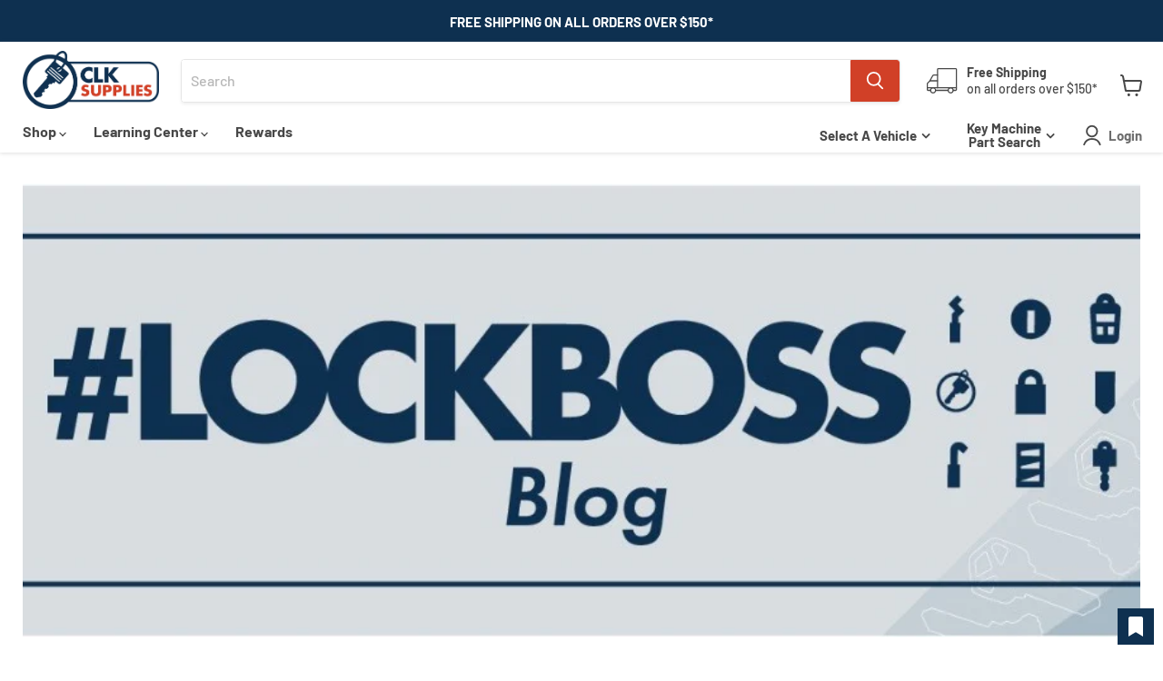

--- FILE ---
content_type: text/css
request_url: https://www.clksupplies.com/cdn/shop/t/154/assets/custom.css?v=53680989033349365661746652957
body_size: 4663
content:
/** Shopify CDN: Minification failed

Line 81:0 Unexpected ".5qtity"
Line 497:0 Unexpected "}"

**/
img {
  max-width: 100%;
}
.form-field-select-wrapper .form-field-select, .form-field-select-wrapper .options-selection__input-select, .options-selection__select .form-field-select, .options-selection__select .options-selection__input-select, .options-selection__input-select-wrapper .form-field-select, .options-selection__input-select-wrapper .options-selection__input-select {
	height: auto;
}
/*********product input box***********/

.form-field-select-wrapper svg {
    display: none;
}

.product-form--atc .form-field-select-wrapper .form-field-select {
    position: relative;
    padding: 15px 25px;
    text-align: center;
}

.product-form--atc {
    display: flex;
    align-items: flex-end;
}

.product-form--atc .form-field-title {
    position: relative;
    top: 3px !important;
}

.product-form--atc input.qtyplus, input.qtyminus {
	font-size: 16px;
    position: absolute;
    top: 21px;
    z-index: 9;
    height: 56px;
    width: 28px;
    background: none;
    border: 1px solid #ddd;
}

.product-form--atc input.qtyplus {
    right: 0;
  	bottom: 0;
  	border-top-right-radius: 3px;
    border-bottom-right-radius: 3px;
  	border-top: 0;
    border-bottom: 0;
}

.product-form--atc input.qtyminus {
    left: 0;
  	bottom: 0;
  	border-top-left-radius: 3px;
    border-bottom-left-radius: 3px;
  	border-top: 0;
    border-bottom: 0;
  
}

.product-gallery--image-background img {
    max-width: 500px;
    max-height: 500px;
    object-fit: contain;
}

.product-gallery--image-background {
    max-width: 500px;
    margin: auto;
  	max-height: 500px;
}

.product-gallery--viewer {
    max-height: 500px;
}

.5qtity p {

  margin :0;
}


.form-fields--qty .form-field--qty-select .form-field-select-wrapper {
    display: flex;
    flex-direction: column-reverse;
}

.product-form--atc input.qtyminus:focus, input.qtyplus:focus {
 outline: none; 
 }

.product-form--atc .product-form--atc-button.disabled {
    background: #dbdbdb;
    border: #dbdbdb;
    pointer-events: none;
    width: 100%;
    margin: 0;
}

.pre_order_available span {
    color: green;
}

.product-single__meta .product-pricing {
    margin-top: 0;
}

.a_uner{
  text-decoration:none;
}

.product-form__item.product-form__item--quantity .Quantity-static-product {
    font-size: initial;
    width:100%;
    max-height: 56px;
    text-align: center;
    height: 56px;
    padding: 5px 26px;
}

.template-product .shopify-payment-button{
	display:none;
}

label.form-field-title{
  margin-bottom: 0.5rem;
}

/*********product input box ends***********/

/*********Cart Page ***********/


.cart_error {
    display: none;
}
.term_error {
  text-align: center;
  color: red;
}
.cartitems--container .cart-ordernote .form-field {
    max-width: 100%;
}
/*********Cart Page ends***********/

/*********Collection Page ***********/

.productitem--image img, .cart-item--image-wrapper img {
    height:75px;
    width: auto;
}

p.qty_error_message {
    color: red;
    padding: 5px;
    font-size: 15px;
}

.template-product .qty_error_message{
  display:block;
}
/*********Collection Page ends***********/

.collection--description.rte p, .price.productitem__price span {
    font-family: -apple-system,BlinkMacSystemFont,"Segoe UI",Roboto,"Helvetica Neue",Arial,"Noto Sans",sans-serif,"Apple Color Emoji","Segoe UI Emoji","Segoe UI Symbol","Noto Color Emoji";
}

/*********Header CSS***********/

.site-navigation {
    max-width: 1400px;
}

#site-header-nav .site-navigation:last-child {
    float: right;
}

#site-header-nav .site-navigation {
    width: 50%;
}

#site-header-nav .site-navigation:first-child {
    float: left;
}

.site-navigation-wrapper .site-header-actions {
  display: flex;
  max-width: 440px;
  margin-top: 2%;
  text-align: right;
  margin-left: auto;
  align-items: center;
  justify-content: flex-end;
  width: 100%;
}

.headTwo_block.one {
    display: flex;
    align-items: center;
    justify-content: center;
    margin-right: 30px;
}

.headTwo_block.one span, .headTwo_block.two span {
    margin-left: 10px;
    line-height: 15px;
    text-align: center;
}

.site-navigation-wrapper .site-header-actions i {
    margin-left: 5px;
    font-weight: 800;
}

.headTwo_block.two {
    display: flex;
    align-items: center;
    justify-content: center;
    margin: 0 30px 0 0px;
}

span.link_span {
    display: block;
    margin: 0 !important;
}

.bg_nav,.filter_box, .filter_box1{display:none;}
.bg_nav {
    box-shadow: 0 3px 4px rgb(127 127 127 / 25%);
    background: #fff;
}

nav.site-navigation.sub_custom_menu {
    z-index: 9999;
    margin-top: 0px;
}

.site-navigation .navmenu-depth-2 {
    margin-left: 0;
    height: 100%;
    width: 100%;
    flex: 1 1 auto;
}

nav.site-navigation.sub_custom_menu ul.navmenu.navmenu-depth-2 li {
    display: block;
}

.popup_outer {
    border: 1px solid #ddd;
    margin-bottom: 14px;
    border-radius: 3px;
}

.filter_box, .filter_box1 {
    padding: 20px 20px 20px;
}

.filter_close, .filter_close1 {
    display: block;
    cursor: pointer;
    width: 30px;
    margin-left: auto;
    height: 30px;
}

.filter_close i, .filter_close1 i {
    background: #e32619;
    font-size: 17px;
    padding: 7px 5px;
    color: #fff;
    width: 100%;
    border-radius: 3px;
    text-align: center;
}

.filter_container ul {
    display: flex;
    margin: 0;
    padding: 10px 10px 0 10px;
    align-items: center;
    flex-direction: row;
}

nav.site-navigation.sub_custom_menu ul.navmenu.navmenu-depth-2 li {
    display: block;
}

.filter_container li {
    list-style: none;
    margin-bottom: 10px;
    width: 100%;
    padding: 0px 60px 0px 0px;
}

.filter_container li select {
    padding: 5px 15px;
    margin-right: 15px;
    cursor: pointer;
    border-radius: 3px;
    width: 100%;
}

.filter_container #nxt-btn-search, .filter_container #nxt-btn-search1 {
    background: #e32619;
    color: #fff;
    text-decoration: none;
    padding: 8px 35px;
    border: 1px solid #e32619;
    border-radius: 3px;
    width: 100%;
    text-align: center;
}



ul.navmenu-depth-filter{ list-style-type: none; }

.mobile_filter_btn {
	font-size:14px;
}

.box-hover {
    display: block !important;
}



/****aboutus page as on 12may2020 *****/

.para_img {
    display: flex;
    align-items: center;
}

.para_img .firstpara {
    width: 68%;
}

.para_img .our-story-img {
    width: 30%;
    text-align: center;
}

.our-story-img img {
    height: auto;
    width: auto;
}


.our-story h1 {
    text-align: center;
}

.whatwe_para {
    display: flex;
    align-items: center;
    flex-direction: row-reverse;
}

.whatwe_para p, .para_img p {
    width: 68%;
}

.our-story-img-left {
    text-align: center;
    width: 30%;
}


/******learning page ******/


.learning_block_one {
    display: flex;
    align-items: flex-start;
    justify-content: space-between;
}

.links_main h5 {
    text-transform: uppercase;
}

.learning_vedioes_youtube {
    display: flex;
    align-items: center;
    justify-content: flex-start;
}

.vedioes_main form {
    margin-top: 15px;
}

.learning_vedioes_youtube p {
    margin: 0;
}

.vedioes_main {
    width: 62%;
}

.links_main {
    width: 35%;
}

.learning_vedioes_youtube p .fluid-width-video-wrapper iframe {
    position: inherit;
  	width: 250px; 
    margin-right: 15px;
}

.learning_vedioes_youtube p .fluid-width-video-wrapper {
    padding: 0 !important;
}

/****aboutus core value *****/

h1, .slideshow-slide-heading, h2, h3, .featured-collection--title-card--heading, h4, h5, .small-promo-heading, .highlights-banners-heading, h6 {
    font-weight: 700 !important;

}


.page-content {
    max-width: 1400px;
}

.core_block_main h1:after {
    content: '';
    position: absolute;
    bottom: -45px;
    left: 0;
    right: 0;
    width: 100%;
    height: 3px;
    background: #fff;
}

.core_block_main h1 {
    position: relative;
    color: #fff;
  	font-size: xxx-large;
    margin-bottom: 75px !important;
}

.core_block h3 {
    margin-bottom: 10px;
    color: #d5d5d5;
    font-size: xxx-large;
}

.core_block {
    margin-bottom: 10px;
}

.core_block p {
    margin: 0;
    color: #fff;
    line-height: 26px;
    letter-spacing: 1px;
    padding: 0px 45px;
}

.corevalue_repli {
    background: #020202;
    padding: 45px 0 70px;
    width: calc(100% + 12.25%);
    position: relative;
    left: -6.25%;
    height: 100%;
    margin: 50px 0;
    text-align: center;
}

/*****as on 14 may******/


.utils-showby {
    margin: 0;
}

.utils-sortby-title {
    margin: 0;
}

button.utils-viewtoggle-button.active, button.utils-viewtoggle-button {
    height: auto;
}

input#Quantity-static-product::-webkit-inner-spin-button {
    -webkit-appearance: none;
}
}

main#site-main {
    padding-top: 0px;
}


.page-title {
    margin-top: 70px;
}

table.redeem_followus tr {
    display: grid;
    grid-template-columns: repeat(4,25%);
}

.learning_block_one ul li a span {
	color: #197bbd !important;
    text-decoration: none;
    transition: color 100ms cubic-bezier(0.4, 0, 0.2, 1);
}
div#site-header-nav {
    max-width: 1400px;
    margin: 0px auto;
    background: #fff;
    height: 46px;
}
.site-header-actions__account-link {
    margin-right: 0;
}
.site-header-menu-toggle--button, .site-header-mobile-search-button--button, .site-header-cart--button {
   padding: 10px 0px 0px 18px;
}
#site-header-nav .site-navigation {
   padding-right: 15px;
}

/*===================Babita=======================*/


.template-product .product-gallery {
    width:45%;
}
.template-product .product-title {
    margin: 0.5rem 0;
    font-size: 1.75rem!important;
    line-height: 1.2;
    color: #000;
    font-family: Roboto,sans-serif!important;
    font-weight: 700;
    letter-spacing: 0!important;
    line-height: 1.2;
}
.template-product .product-block.product-block--vendor {
    display: inline-block;
}
.template-product .product-block.product-block--sku {
   display: inline-block;
}
.template-product .spce .price__current .money {
    font-size: 2.25rem;
    font-weight: bold;
}
.text-body-2 {
   /* font-size: var(--v-headings-size-body-2,.875rem)!important; */
}
.pb-2 {
    padding-left: 16px!important;
}
.product-attributes li {
    margin-bottom: 0.25rem;
}
.font-weight-bold {
    font-weight: bold;
}
.template-product span.money {
    font-size: 20px;
    color: #222;
    font-weight: bold;
}
.template-product .product-details, .code-div {
    color: #000;
    display: inline-block;
    width: 49%;
    vertical-align: top;
}
.code-div {
    margin: 1rem 0;
    background: #fff;
    box-shadow: 0 0px 3px rgb(0 0 0 / 20%);
    padding: 10px 20px 10px;
    border-radius: 7px;
}
.product-main {
    width:100%;
    margin-left:0;
}
span.money span {
    font-size: 1.55rem !important;
}
.qty_info,.qty_info1{display:none;}
.template-product .product-form--atc-qty {
    width: auto;
    margin-bottom: 20px;
}
.template-product .product-form--atc {
    display: block;
    
}
.template-product .product__price {
    display: block;
}
.template-product button.product-form--atc-button.mdc-ripple-surface.mdc-ripple-upgraded {
    margin: 0px;
    width: 100%;
}


.template-product .product-sku {
    display: inline-block;
    vertical-align: top;
    padding: 1px 20px;
}
.template-product .product-vendor {
    display: inline-block;
    vertical-align: top;
}
.txt-bx {
    border-bottom: 1px solid #b7b7b7;
    padding: 0px 0px 30px;
}
.badge-container div.avl-shipping-badge__text {
    color: #428503;
    font-weight: 600;
    padding-bottom:10px;
    display: block;
  font-size: 20px;
}
.tooltip {
    display:inline-block;
    position:relative;
    text-align:left;
}

.tooltip .top {
   min-width: 40%;
    top: -14px;
    left: 14%;
    transform:translate(-20%, -100%);
    padding:12px;
    color:#fff;
    background-color:#000;
    font-weight:normal;
    font-size:13px;
    border-radius:5px;
    position:absolute;
    z-index:99999999;
    box-sizing:border-box;
    display:none;
}

.tooltip:hover .top {
    display:block;
}

.tooltip .top i {
    position:absolute;
    top:100%;
    left:20%;
    margin-left:-12px;
    width:24px;
    height:12px;
    overflow:hidden;
}

.tooltip .top i::after {
    content:'';
    position:absolute;
    width:12px;
    height:12px;
    left:50%;
    transform:translate(-50%,-50%) rotate(45deg);
    background-color:#000;
}
.ship {
    padding-bottom: 10px;
}
.sign-in-modal-container {
    color:rgba(0,0,0,.87);
    font-size: 14px;
}
.sign-in-modal-container a {
    color: #197bbd;
    font-size: 14px;
}
form.tr-txt {
    border-bottom: 1px solid #dbdbdb;
}
.product-form__item.product-form__item--quantity {
    width: 61%;
}
.product-form--atc input.qtyplus {
    right: 39%;
}
.product-form--atc input.qtyplus, input.qtyminus, .product-form__item.product-form__item--quantity .Quantity-static-product {
    height: 45px;
}
.product-form--atc input.qtyplus, input.qtyminus {
    border: 1px solid #000;
}
.product-form--atc-qty label.form-field-title {
    font-weight: bold;
    color: #222!important;
    padding: 0px;
    position: relative;
    left: -1px;
    font-size: 14px;
}
.product-form--atc-qty .price-wrap {
    padding-bottom: 15px;
}
/* product tab section */
div#product_tabs {
    padding: 30px 0px;
}
.prod_tab {
    overflow: hidden;
    border-bottom: none;
    padding-bottom: 0px;
    margin: 13px 0px 13px;
    padding: 0px;
}

.prod_tab li {
    float:left; 
    list-style:none; 
    margin-right:5px; 
   outline:none;
}
.prod_tablinks{
    background-color: inherit;
    float: left;
    border: none;
    outline: none;
    cursor: pointer;
    padding: 0px 16px;
    transition: 0.3s;
    color: #2071A7!important;
    font-weight: bold;
    text-decoration: none;
    border-right: 1px solid;
}
.prod_tablinks.inactive {
    font-weight: normal;
}
.text-h2 {
    font-family: Roboto,sans-serif!important;
    font-weight: 700;
    letter-spacing: 0!important;
    line-height: 1.2;
  font-size:28px;
  margin:0px;
}
.product-identifiers li {
    display: inline;
    padding-right: 1rem;
}
 .pb-2 {
    padding-left: 16px!important;
}
.product-specifications__list {
    display: flex;
    flex-wrap: wrap;
    width: 100%;
  list-style:none;
}
.product-specifications__list>li:nth-child(4n+1), .product-specifications__list>li:nth-child(4n+2) {
    background-color: #f1f1f1;
}
 .product-specifications__list .pa-4 {
    padding: 16px!important;
}
 .product-specifications__list.pl-0 {
    padding-left: 0!important;
}
.product-specifications__list>li {
    word-wrap: break-word;
    width: 50%;
    word-break: break-word;
}
a#product-information-survey,a#product-imagegallery-survey {
    color:#2071A7;
}
.desc .flex-sm-row {
    flex-direction: row!important;
}
.desc .pb-12 {
    padding-bottom: 48px!important;
}
.desc .pt-6 {
    /*padding-top: 24px!important;*/
}
.desc .d-flex {
    display: flex!important;
}
.desc {
    background: #f1f1f1;
    padding: 20px 0px 0px;
}

.desc h2{
    font-family: Futura, sans-serif !important;
    font-style: normal !important;
    letter-spacing: 0em !important;
}
 .flex-sm-row {
    flex-direction: row!important;
}
.description-container {
    padding-right: 1.5rem;
    width:100%;
    padding-left: 15px;
}
.pr-md-6 {
    line-height: 1.4rem;
    color: rgba(0,0,0,.87);
    padding-top: 15px;
}
/* product recent viewed */
.product-recently-viewed-card .productitem {
    padding-top: 30px;
    border: 1px solid #f1f1f1;
    box-shadow: 4px 4px 12px 0 rgb(51 51 51 / 8%);
}
.product-recently-viewed__content .productitem--image-link {
    display: block;
    border-bottom: 1px solid #ddd;
    padding: 0px 10px 0px 0px;
}
.product-recently-viewed__content .productitem--vendor a:hover {
    color: #197bbd;
}
.product-recently-viewed__content span.productitem--vendor a {
    color: #696969;
    font-size: 12px;
    font-weight: 700;
    padding-bottom: 0.25rem;
    text-transform: uppercase;
}
.product-recently-viewed__content .productgrid--item:hover {
    box-shadow: 4px 4px 12px rgba(34,34,34,.32)!important;
}
.product-recently-viewed__content li.productgrid--item {
    min-height: 360px;
}
.product-recently-viewed__content .price__current--emphasize span.money {
    font-size: 1rem;
    color: #222;
    font-weight: bold;
}
.product-recently-viewed__content .productitem--title {
  margin: 5px 0px;
}
.product-recently-viewed__content .productitem--title a {
    color: #2071a7;
    font-size: 13px;
    font-weight: 400;
    line-height: 16px!important;
}
.product_tab_tags {
    display: inline-block;
    border-radius: 0.25rem;
    padding: 0.4rem;
    background: #e4e5e7;
    color: #202223;
    margin: .25em .1em
}
a.download_spec {
    text-decoration-color: #f1f1f1;
}
.product-recently-viewed--section .flickity-prev-next-button:disabled {
   opacity: 1!important;
} 
#prod_seemore {
  cursor: pointer;
} 
.product-ratings{display :none}
a.product-form--atc-button.mdc-ripple-surface.mdc-ripple-upgraded {
    width: 100%;
    margin: 0px;
    text-align: center;
}
._3Yxzk.svelte-mognql, .svelte-mognql {
    display: inline;
    float: left;
}
.product-ratings {
    height: 30px;
}
div#star-rating__write-reviews {
    padding-left: 8px;
}
.product-block.product-block--vendor {
    padding-right: 50px;
}
#reviews_tab {
    border-right: none!important;
}
.main-div {
    width: 100%;
    padding-left: 50px;
}
.product-details {
    padding-right: 50px;
   
}

div#description_tabC {
    padding-top: 0px;
}
div#specification_tabC, #compatible_tabC, #kudobuzz_product_reviews_widget {
    padding-top: 90px;
}
.prod_tablinks {
    font-size:18px;
    margin-bottom: 0px;
}
.info_icon {
  width: 4.6%;
  position: relative;
  top: 1px;
  left:-2px;
} 


/* The Modal (background) */
.popup-overlay,.popup-content {
  display:none;
}

.popup-overlay.active,.popup-content.active{
  display:block;
}

.survey_modal {
  position: fixed; /* Stay in place */
  z-index: 897; /* Sit on top */
  left: 0;
  top: 0;
  width: 100vw;
  height: 100vh;
  overflow: auto; /* Enable scroll if needed */
  background-color: rgb(0,0,0); /* Fallback color */
  background-color: rgba(0,0,0,0.4); /* Black w/ opacity */
}

/* Modal Content/Box */

.survey-modal-content {
  background-color: #fefefe;
  margin: 2% auto; /* 15% from the top and centered */
  height: auto;
  width: 100vh;
}
.survey-modal-content iframe{
  height: 80vh;
  width: 100%;
}

/* The Close Button */
.survey_modal_close {
  color: #000;
  float: right;
  font-size: 28px;
  font-weight: bold;
  padding: 1% 2%;
}


.survey_modal_close:hover,
.survey_modal_close:focus {
  color: #aaa;
  text-decoration: none;
  cursor: pointer;
}
.product-specifications__survey {
    margin-left: 10px;
}
ul.navmenu-depth-filter {
   
    margin-left: 0px;
    padding-left: 25px;
}
#tabs-divs {
    padding:60px;
}
#shopify-section-static-header {
    top: -2px;
}
.product-section--content {
    
    padding-bottom: 0px;
    margin-bottom: 0px;
}
.top-scroll {
   /*padding-top:7.25rem;*/
  
}
@media (min-width: 768px) {
  .mobile_filter_btn{display:none;}
 
} 

.site-header-nav--open .site-navigation-wrapper{padding:0px!important;}
.site-header-main {
    padding-top: 10px!important;
    padding-bottom: 0px;
}
.product--container {
    margin-top: 0!important;
}
.site-navigation .navmenu-link-depth-1, .site-navigation .site-header-account-link a{padding:6px 15px!important;}

.product-tabs--section {
    padding-top: 105px;
}
.shopify-policy__container {max-width:1400px;}
header.blog-title {
    text-align: center;
}
.site-header-sticky--scrolled .site-header-main{margin-bottom:30px;}
input#address_zip {
    box-shadow: 0 1px 2px #00000026;
}
@media (min-width: 1200px){
.container{
    max-width: 1400px;
    margin: 0px auto;
}}
.col-md-4 {
    -ms-flex: 0 0 33.333333%;
    flex: 0 0 33.333333%;
    max-width: 32.333333%;
    display: inline-block;
}
.cont-wrap .contact-page-content {
    width: 60%;
    display: inline-block;
margin-top:0px;
}
.cont-wrap .page-content {
    display: inline-block;
    width: 48%;
  margin-top:0px;
}
.redeem_followus td {
    width: 100%;
    margin-right: 40px;
}
.center td {
    width: 76%;
}
table.center {
    border: none;
    box-shadow: none;
}
table.redeem_followus {
    border: none;
    box-shadow: none;
}
.product-image__survey{
  font-size:15px;
  text-align: center;
}

#image_survey_iframe,#info_survey_iframe{display:none;}
.text-bloc {
    background: #d9dde0;
    padding: 30px 30px 0px;
    vertical-align: top;
    display: inline-block;
    float: left;
    width: 61%;
}
.text-bloc strong{color: #0d3353!important; }
.top-sec {
    width: 66%;
    margin: 0px auto;
}
.h3b {
    color: #0d2f52!important;
    margin: 0px!important;
}
.text-bloc img{padding:0px;margin:0px!important;}
.clear{clear:both;}

@media only screen and (max-width: 480px) {
 .template-product .product-gallery, .template-product .product-details, .code-div, .code-div, .description-container{width:100%;}
  .main-div, .product-recommendations--container {padding-left: 20px;padding-right: 20px;}
iframe {
    width: 100%!important;
}
 #kudobuzz_product_reviews_widget {
    padding: 0px 20px;
}
   .tabcontent {
    padding: 0px 0px;
}
  .cont-wrap .page-content, .cont-wrap .contact-page-content, .col-md-4 {width:100%}
  .col-md-4 {max-width:100%}
  .productitem--actions {
    margin-bottom: 12px;
}
.productitem--action { padding: 0px;}
.productitem p{ font-size:16px;}
.prod_tablinks {font-size: 13px;padding: 0px 7px;}
  .description-container h2 {
    font-size: 20px;
}
.site-header-cart {
    right:10px;
    top: 17px;
}
  .product-specifications__survey {
    margin-left: 10px;
    margin: 20px 10px;
}
  .product-details, .product-ratings {margin-top:0px!important;padding-top:0px!important;}
  .product-image__survey {
    padding: 18px 0px 10px 4px;
    text-align: left;
}
  h2.text-h2 {
    font-size: 20px;
    padding: 0px 0px 0px 10px;
}
  .survey-modal-content {
    width: 100%;
}
  ul.navmenu-depth-filter {
    padding: 4%;
  } 
  .text-bloc{width:100%;}
}

/* quickshop modal css*/
.modal--quickshop-slim .product-title {
    font-family: DIN Next,sans-serif;
}
.modal--quickshop-slim .main-div{padding:0px;}
.modal--quickshop-slim .code-div{width:95%;}
.modal--quickshop-slim #prod_seemore{display:none;}


/* author section at article page */
.article--author {
    display: flex;
    flex-wrap: wrap;
    margin-top: 10%;
}
.about_author {
    width: 50%;
}
.about_author hr {
    height: 1px;
    border: 0;
    border-top: 1px solid;
    border-top-color: #e8e8e1;
}
.author-img {
    width: 50%;
    height: fit-content;
}

.author-img img{
    max-width: 100%;
    padding-left: 20px;
    width: 100%;
}
/* author page  */


.author-post-container {
    display: flex;
    align-items: center;
    flex-direction: row-reverse;
    padding-left:20px;
}

.author-post-thumb {
    float: left;
}
.author-post-thumb img {
    display: block;
    width: 50%;
}
.author-post-content {
    width: 68%;
}
.author-post-title {
    font-weight: bold;
    font-size: 200%
}

  @media screen and (max-width: 768px){
  .author-post-container {
      flex-direction: column-reverse;
  }
 .author-post-content{
      width: 100%;
      text-align: center;
  }
  .author-post-thumb {
        width:100%;
  }
  .author-post-thumb img{
        display:block;
        margin:0 auto;
  }
}

.hide{
  display:none;
}

.make-title {
  font-weight: bold;
  font-size: 200%;
}
.productgrid--item input{
  width:90%;
}
.collection-letter{
  color:#d14027;
  font-size:32px;
  font-weight:bold;
}
.collection_link a {
    text-decoration: none;
    color: #000;
    font-size: 14px;
    font-weight: bold;
  padding:3px 0;
}
.collection_link a:hover {
    text-decoration: underline;
  color:#d14027;
}
.col-make{
  column-count: 2;
}
.manufacture-block {
    padding-bottom: 50px;
}

.idenikey_app_img{
  padding:20px 0px 0px;
}

.idenikey_app_img img{
     width: 100%;
    display: block;
    margin-left: auto;
    margin-right: auto;
}
.boost-pfs-search-suggestion-item-product .boost-pfs-search-suggestion-left::before {
  height: auto !important;
}
.search-flydown[data-animation-state="open"] {
  display: block !important;
}

--- FILE ---
content_type: text/css
request_url: https://www.clksupplies.com/cdn/shop/t/154/assets/responsive.css?v=40482677781139900611746652957
body_size: 395
content:
@media screen and (max-width:1440px){.site-header-nav--open .site-navigation-wrapper{padding:10px}}@media screen and (max-width:1366px){.site-header-nav--open .site-navigation-wrapper{padding:10px 0}}@media screen and (max-width:1280px){.vedioes_main{width:68%}.links_main{width:30%}}@media screen and (max-width:1152px){.learning_vedioes_youtube p .fluid-width-video-wrapper iframe{width:225px;margin-right:10px}}@media screen and (max-width:1024px){.learning_vedioes_youtube p .fluid-width-video-wrapper iframe{width:200px;margin-right:5px}}@media screen and (max-width:1023px){.site-header__icons-wrapper .headTwo_block.two{margin:0 15px}.site-header__icons-wrapper{margin-top:5px}}@media screen and (max-width:1023px){.site-header-main-content.small-promo-enabled{margin-right:0!important}.site-mobile-nav .site-header-actions .key{display:none}.mobile_filter_btn{display:flex;justify-content:center;align-items:center;padding:8px;border:1px solid #ddd;border-radius:3px;width:500px;margin:17px auto 0}.mobile_filter_btn .headTwo_block.one span,.mobile_filter_btn .headTwo_block.two span{margin-left:0;line-height:15px;font-family:DIN Next,sans-serif;font-style:normal;font-weight:700;font-size:.9375rem;letter-spacing:0;text-align:center}.mobile_filter_btn .headTwo_block.one,.mobile_filter_btn .headTwo_block.two{width:50%;margin:0}.mobile_filter_btn .headTwo_block.two{border-left:1px solid #ddd}.mobile_filter_btn i{font-size:15px;font-weight:700;margin-left:8px}.mobile-nav-content .top_linklist .mobi_ul{display:grid;padding:0}.top_linklist .mobi_ul .main_nav_link{padding:.8125rem 0}.top_linklist .mobi_ul .main_nav_link:first-child{position:relative}.top_linklist .mobi_ul .main_nav_link:first-child:after{position:absolute;content:"";border:solid #282828;border-width:0 1.7px 1.7px 0;display:inline-block;padding:2.5px;transform:rotate(45deg);-webkit-transform:rotate(45deg);top:17px;right:21px}.mobile-nav-content .top_linklist .mobi_ul li{list-style:none}.top_linklist .mobi_ul .main_span,.top_linklist .mobi_ul a{font-size:.93359rem;font-style:normal;font-weight:700;font-family:Lato,sans-serif;list-style:none;padding:.8125rem 1.5625rem}}@media screen and (max-width:768px){.para_img{flex-direction:column-reverse;text-align:center}.para_img .firstpara,.para_img .our-story-img{width:100%}.corevalue_repli{width:108.25%}.our-story-img img,.our-story-img-left{width:50%}.whatwe_para{flex-direction:column-reverse}.para_img p,.whatwe_para p{width:100%;text-align:center}.core_block p{padding:0}.site-header__icons-wrapper{justify-content:center}.learning_block_one{flex-direction:column}.links_main,.vedioes_main{width:100%}.learning_vedioes_youtube p .fluid-width-video-wrapper iframe{width:225px;margin-right:15px}.site-header-main-content.small-promo-enabled{margin:auto}.headTwo_block.one{margin-right:0}.top_linklist .mobi_ul .main_span,.top_linklist .mobi_ul a{font-size:.93359rem;font-style:normal;font-weight:700;font-family:Lato,sans-serif;list-style:none;padding:.8125rem 1.5625rem}.top_linklist .mobi_ul .main_nav_link{padding:.8125rem 0}.top_linklist ul{display:inline-block;padding:0}.mobile-nav-content .top_linklist .mobi_ul{display:grid}nav.site-navigation.sub_custom_menu{display:none}.top_linklist .mobi_ul .main_nav_link:first-child{position:relative}.top_linklist .mobi_ul .main_nav_link:first-child:after{position:absolute;content:"";border:solid #282828;border-width:0 1.7px 1.7px 0;display:inline-block;padding:2.5px;transform:rotate(45deg);-webkit-transform:rotate(45deg);top:17px;right:21px}.featured-collection--container .productitem--info h2.productitem--title{width:150px;white-space:nowrap;overflow:hidden;text-overflow:ellipsis}nav.site-navigation.sub_custom_menu ul.navmenu.navmenu-depth-1.box-hover{display:none!important}table.redeem_followus tr{display:grid;grid-template-columns:repeat(2,50%)}}@media screen and (max-width:568px){.filter_container ul{flex-direction:column;padding:10px 0 0}.site-navigation .navmenu-depth-2{margin-left:0}.filter_container li select{margin:0}.filter_container li{width:100%;margin-bottom:14px;text-align:center}.filter_container li:last-child{margin-top:5px}.learning_vedioes_youtube{align-items:flex-start;flex-direction:column}.site-mobile-nav .site-header-actions .key{display:none}.mobile_filter_btn{display:flex;justify-content:center;align-items:center;padding:8px;border:1px solid #ddd;margin-top:10px;border-radius:3px;width:100%}.mobile_filter_btn .headTwo_block.one span,.mobile_filter_btn .headTwo_block.two span{margin-left:0;line-height:15px;font-family:DIN Next,sans-serif;font-style:normal;font-weight:700;font-size:.9375rem;letter-spacing:0;text-align:center}.mobile_filter_btn .headTwo_block.one,.mobile_filter_btn .headTwo_block.two{width:50%;margin:0}.mobile_filter_btn .headTwo_block.two{border-left:1px solid #ddd}.mobile_filter_btn i{font-size:15px;font-weight:700;margin-left:8px}main#site-main{padding-top:0}table.redeem_followus td div p{display:none}.featured-collection--container .productitem--info h2.productitem--title{width:150px;white-space:nowrap;overflow:hidden;text-overflow:ellipsis}table.redeem_followus tr{display:grid;grid-template-columns:repeat(1,100%)}span.rateit.k_product_rating{min-height:21px;width:100%;display:block}}
/*# sourceMappingURL=/cdn/shop/t/154/assets/responsive.css.map?v=40482677781139900611746652957 */


--- FILE ---
content_type: text/javascript
request_url: https://www.clksupplies.com/cdn/shop/t/154/assets/custom.js?v=100914501535882607981746652957
body_size: 893
content:
jQuery(document).ready(function(){var qty_pu=$(".qtycount").val();setTimeout(function(){qty_pu!=1&&$(".product-pricing .price__current .money").append("<span> each</span>")},1e3),qty_pu!=1&&$(".product-pricing .qty_text_show").append("Must Order in Multiples of "+qty_pu),$(document).on("click",".qtyplus",function(e){qtyplus($(this))}),$(document).on("click",".qtyminus",function(e){qtyminus($(this))}),$(document).on("change",".qtycount",function(e){var qty_class=$(this).parent().siblings().attr("class"),qty_Val=$(this).parent().siblings().find(".quantity").val(),total_qty=$(this).closest("form").find(".total_inventory_qty").val(),qtyval=parseInt(qty_Val),total_qty=parseInt(total_qty);if($(this).closest("form").find("."+qty_class).length){var qty=parseInt($(this).val());qty==0&&price_change(qtyval,qtyval),qty>total_qty?($(this).val(total_qty),$(this).closest("form").find("p.qty_info1").addClass("qty_error_message"),price_change(total_qty,qtyval)):qty!==""&&qty%qtyval==0&&qty>=qtyval?($(this).closest("form").find("button").prop("disabled",!1),$(this).closest("form").find("button").removeClass("disabled"),$(this).closest("form").find("p").first().removeClass("qty_error_message"),price_change(qty,qtyval)):($(this).closest("form").find("button").prop("disabled",!0),$(this).closest("form").find("button").addClass("disabled"),$(this).closest("form").find("p").first().addClass("qty_error_message"))}else $(this).closest("form").find("button").prop("disabled",!1),$(this).closest("form").find("button").removeClass("disabled"),$(this).closest("form").find("p").first().removeClass("qty_error_message")});function qtyplus(thisObj){fieldName=thisObj.attr("field");var current_Val=thisObj.siblings().find("input[name="+fieldName+"]").val(),qty_Val=thisObj.siblings().find(".quantity").val(),total_qty=thisObj.closest("form").find(".total_inventory_qty").val(),currentVal=parseInt(current_Val),qtyVal=parseInt(qty_Val),total_qty=parseInt(total_qty);if(currentVal%qtyVal!=0)var rem_val=Math.floor(currentVal/qtyVal),newval=rem_val*qtyVal+qtyVal;else var newval=currentVal+qtyVal;isNaN(currentVal)?thisObj.closest("form").find("input[name="+fieldName+"]").val(qtyVal):(newval>total_qty?(thisObj.closest("form").find(".qtyplus").prop("disabled",!0),thisObj.closest("form").find("input[name="+fieldName+"]").val(total_qty),thisObj.closest("form").find("p.qty_info1").addClass("qty_error_message"),price_change(total_qty,qtyVal)):(thisObj.closest("form").find(".qtyplus").prop("disabled",!1),thisObj.closest("form").find("input[name="+fieldName+"]").val(newval),thisObj.closest("form").find("p.qty_info1").removeClass("qty_error_message"),price_change(newval,qtyVal)),newval%qtyVal==0&&newval>=qtyVal?(thisObj.closest("form").find("button").prop("disabled",!1),thisObj.closest("form").find("button").removeClass("disabled"),thisObj.closest("form").find("p").first().removeClass("qty_error_message")):(thisObj.closest("form").find("button").prop("disabled",!0),thisObj.closest("form").find("button").addClass("disabled"),thisObj.closest("form").find("p").first().addClass("qty_error_message")))}function qtyminus(thisObj){fieldName=thisObj.attr("field");var current_Val=thisObj.siblings().find("input[name="+fieldName+"]").val(),qty_Val=thisObj.siblings().find(".quantity").val(),total_qty=thisObj.closest("form").find(".total_inventory_qty").val(),currentVal=parseInt(current_Val),qtyVal=parseInt(qty_Val),total_qty=parseInt(total_qty);if(currentVal%qtyVal!=0)var rem_val=Math.floor(currentVal/qtyVal),newvals=rem_val*qtyVal;else if(currentVal>qtyVal)var newvals=currentVal-qtyVal;!isNaN(currentVal)&&currentVal>qtyVal?(newvals>total_qty?(thisObj.closest("form").find("input[name="+fieldName+"]").val(total_qty),thisObj.closest("form").find("p.qty_info1").addClass("qty_error_message"),price_change(total_qty,qtyVal)):newvals<=qtyVal?(thisObj.closest("form").find("input[name="+fieldName+"]").val(qtyVal),price_change(newvals,qtyVal)):(thisObj.closest("form").find("input[name="+fieldName+"]").val(newvals),price_change(newvals,qtyVal)),thisObj.closest("form").find(".qtyplus").prop("disabled",!1),thisObj.closest("form").find("p.qty_info1").removeClass("qty_error_message"),newvals%qtyVal==0?(thisObj.closest("form").find("button").prop("disabled",!1),thisObj.closest("form").find("button").removeClass("disabled"),thisObj.closest("form").find("p").first().removeClass("qty_error_message")):(thisObj.closest("form").find("button").prop("disabled",!0),thisObj.closest("form").find("button").addClass("disabled"),thisObj.closest("form").find("p").first().addClass("qty_error_message"))):thisObj.closest("form").find("input[name="+fieldName+"]").val(qtyVal)}});function price_change(qty,qtyval){var price=$(".input_price").val(),subtotal=qty*price/100;console.log(qty+"="+price),$("#code_div_price").text("SubTotal : $"+subtotal.toFixed(2))}$(document).on("change",".col_qty",function(e){var qty=$(this).val(),name=$(this).attr("name"),elem=$(this).parent().siblings("div.productitem--actions").children("div.atc--button").find("button"),total_qty=$(this).parent().siblings(".total_inventory_qty").val(),qty_val=0,qty=parseInt(qty),total_qty=parseInt(total_qty);qty>total_qty?($(this).val(total_qty),$(this).siblings("p").hide(),$(this).siblings("p.msg").show(),$(this).siblings("p.msg").addClass("qty_error_message")):(name=="quantity5"&&(qty_val=5),name=="quantity-10"&&(qty_val=10),name=="quantity5"||name=="quantity-10"?qty!==""&&qty%qty_val==0&&qty>0?($(elem).removeClass("disabled"),$(elem).prop("disabled",!1),$(this).siblings("p").show(),$(this).siblings("p.msg").hide(),$(this).siblings("p").removeClass("qty_error_message")):($(elem).addClass("disabled"),$(elem).prop("disabled",!0),$(this).siblings("p").show(),$(this).siblings("p.msg").hide(),$(this).siblings("p").addClass("qty_error_message")):($(elem).removeClass("disabled"),$(elem).prop("disabled",!1),$(this).siblings("p").removeClass("qty_error_message")))}),$(document).ready(function(){$(".mobile_filter_btn div").on("click",function(){$(".bg_nav").toggleClass("box-hover"),$(".sub_custom_menu").show()}),$(".site-header-actions li").on("click",function(){$(".bg_nav").toggleClass("box-hover")}),$(".filter_box, .filter_box1").hide(),$(".headTwo_block.one").on("click",function(){$(".filter_box1").hide(),$(".popup_outer").show(),$(".filter_box").show()}),$(".headTwo_block.two").on("click",function(){$(".filter_box").hide(),$(".popup_outer").show(),$(".filter_box1").show()}),$(".filter_close, .filter_close1").click(function(){$(".popup_outer").hide(),$(".filter_box, .filter_box1").hide(),$(".bg_nav").hide()}),$(".close_popup").on("click",function(){$(".overlay_closePopup").hide(),$(".product_popupOuter").hide()}),$("#star-rating__write-reviews").click(function(){$("html, body").animate({scrollTop:$("#reviews_tabC").offset().top},2e3)}),$("#star-rating__total-reviews").click(function(){$("html, body").animate({scrollTop:$("#reviews_tabC").offset().top},2e3)}),$("#prod_seemore").click(function(){$("html, body").animate({scrollTop:$("#description_tabC").offset().top},2e3)}),$('a[href*="#"]').not('[href="#"]').not('[href="#0"]').click(function(event){if(location.pathname.replace(/^\//,"")==this.pathname.replace(/^\//,"")&&location.hostname==this.hostname){var target=$(this.hash);target=target.length?target:$("[name="+this.hash.slice(1)+"]"),target.length&&(event.preventDefault(),$("html, body").animate({scrollTop:target.offset().top},1e3,function(){var $target=$(target);if($target.focus(),$target.is(":focus"))return!1;$target.attr("tabindex","-1"),$target.focus()}))}}),$("#product-information-survey").click(function(){$("#image_survey_iframe").css("display","none"),$("#info_survey_iframe").css("display","block"),$(".popup-overlay, .popup-content").addClass("active")}),$("#product-imagegallery-survey").click(function(){$("#info_survey_iframe").css("display","none"),$("#image_survey_iframe").css("display","block"),$(".popup-overlay, .popup-content").addClass("active")}),$(".survey_modal_close").on("click",function(){$(".popup-overlay, .popup-content").removeClass("active")}),$("#agree").click(function(){$(this).prop("checked")?$(".term_error").text(" "):$(".term_error").text("You must agree with the terms and conditions of sales to check out.")}),$("body").on("click",'[name="checkout"], [name="goto_pp"], [name="goto_gc"]',function(){if($("#agree").is(":checked"))$(".term_error").text(" "),$(this).submit();else return $(".term_error").text("You must agree with the terms and conditions of sales to check out."),!1})}),jQuery(document).ready(function(){setTimeout(function(){$.trim($(".shopify-app-block div").html())==""&&$(".product-ratings").css("display","block")},7e3)});
//# sourceMappingURL=/cdn/shop/t/154/assets/custom.js.map?v=100914501535882607981746652957


--- FILE ---
content_type: text/javascript
request_url: https://www.clksupplies.com/cdn/shop/t/154/assets/boost-pfs-instant-search.js?v=110736637010485455971751431333
body_size: -359
content:
var boostPFSInstantSearchConfig={search:{}};(function(){BoostPFS.inject(this),SearchInput.prototype.customizeInstantSearch=function(suggestionElement,searchElement,searchBoxId){},InstantSearch.prototype.beforeInit=function(id){jQ(".live-search-form, .site-header-search-form").removeAttr("data-live-search-form").removeAttr("data-live-search-flydown"),jQ('input[name="q"]').removeAttr("data-live-search-input"),jQ(".search-flydown").hide(),jQ("button.site-header-search-button.button-primary").prop("type","submit"),jQ("button.live-search-button.button-primary").prop("type","submit"),jQ(document).ready(function(){jQ(".live-search-form, .site-header-search-form").off(".search-form"),typeof bcHeaderSearch!="undefined"&&bcHeaderSearch.unload()})};var buildPrice=InstantSearchResultItemProduct.prototype.compileSuggestionProductPrice;InstantSearchResultItemProduct.prototype.compileSuggestionProductPrice=function(){return console.log(this.data.vendor),!boostPFSConfig.customer.isLogged&&this.data.vendor.includes("Wolflok")?"LOGIN TO SEE THE PRICE":buildPrice.call(this)},InstantSearchApi.beforeCall=function(searchTerm){boostPFSConfig.customer.tags==null&&(Globals.instantSearchQueryParams.h_options=["GMSMX13"])}})();
//# sourceMappingURL=/cdn/shop/t/154/assets/boost-pfs-instant-search.js.map?v=110736637010485455971751431333


--- FILE ---
content_type: text/javascript
request_url: https://cdn.shopify.com/s/files/1/0583/3863/9925/t/2/assets/clksupplies-myshopify.js?v=V2VkIEphbiAwNyAyMDI2IDAzOjQyOjQ3IEdNVCswMDAwIChDb29yZGluYXRlZCBVbml2ZXJzYWwgVGltZSk=
body_size: 70094
content:
(function(e){if(typeof exports=="object"&&typeof module<"u")module.exports=e();else if(typeof define=="function"&&define.amd)define([],e);else{var t;typeof window<"u"?t=window:typeof global<"u"?t=global:typeof self<"u"&&(t=self),t.sbjs=e()}})(function(){return function e(t,r,n){function s(a2,o){if(!r[a2]){if(!t[a2]){var c=typeof require=="function"&&require;if(!o&&c)return c(a2,!0);if(i)return i(a2,!0);var u=new Error("Cannot find module '"+a2+"'");throw u.code="MODULE_NOT_FOUND",u}var p=r[a2]={exports:{}};t[a2][0].call(p.exports,function(e2){var r2=t[a2][1][e2];return s(r2||e2)},p,p.exports,e,t,r,n)}return r[a2].exports}for(var i=typeof require=="function"&&require,a=0;a<n.length;a++)s(n[a]);return s}({1:[function(e,t,r){"use strict";var n=e("./init"),s={init:function(e2){this.get=n(e2),e2&&e2.callback&&typeof e2.callback=="function"&&e2.callback(this.get)}};t.exports=s},{"./init":6}],2:[function(e,t,r){"use strict";var n=e("./terms"),s=e("./helpers/utils"),i={containers:{current:"sbjs_current",current_extra:"sbjs_current_add",first:"sbjs_first",first_extra:"sbjs_first_add",session:"sbjs_session",udata:"sbjs_udata",promocode:"sbjs_promo"},service:{migrations:"sbjs_migrations"},delimiter:"|||",aliases:{main:{type:"typ",source:"src",medium:"mdm",campaign:"cmp",content:"cnt",term:"trm"},extra:{fire_date:"fd",entrance_point:"ep",referer:"rf"},session:{pages_seen:"pgs",current_page:"cpg"},udata:{visits:"vst",ip:"uip",agent:"uag"},promo:"code"},pack:{main:function(e2){return i.aliases.main.type+"="+e2.type+i.delimiter+i.aliases.main.source+"="+e2.source+i.delimiter+i.aliases.main.medium+"="+e2.medium+i.delimiter+i.aliases.main.campaign+"="+e2.campaign+i.delimiter+i.aliases.main.content+"="+e2.content+i.delimiter+i.aliases.main.term+"="+e2.term},extra:function(e2){return i.aliases.extra.fire_date+"="+s.setDate(new Date,e2)+i.delimiter+i.aliases.extra.entrance_point+"="+document.location.href+i.delimiter+i.aliases.extra.referer+"="+(document.referrer||n.none)},user:function(e2,t2){return i.aliases.udata.visits+"="+e2+i.delimiter+i.aliases.udata.ip+"="+t2+i.delimiter+i.aliases.udata.agent+"="+navigator.userAgent},session:function(e2){return i.aliases.session.pages_seen+"="+e2+i.delimiter+i.aliases.session.current_page+"="+document.location.href},promo:function(e2){return i.aliases.promo+"="+s.setLeadingZeroToInt(s.randomInt(e2.min,e2.max),e2.max.toString().length)}}};t.exports=i},{"./helpers/utils":5,"./terms":9}],3:[function(e,t,r){"use strict";var n=e("../data").delimiter;t.exports={encodeData:function(e2){return encodeURIComponent(e2).replace(/\!/g,"%21").replace(/\~/g,"%7E").replace(/\*/g,"%2A").replace(/\'/g,"%27").replace(/\(/g,"%28").replace(/\)/g,"%29")},decodeData:function(e2){try{return decodeURIComponent(e2).replace(/\%21/g,"!").replace(/\%7E/g,"~").replace(/\%2A/g,"*").replace(/\%27/g,"'").replace(/\%28/g,"(").replace(/\%29/g,")")}catch{try{return unescape(e2)}catch{return""}}},set:function(e2,t2,r2,n2,s){var i,a;if(r2){var o=new Date;o.setTime(o.getTime()+60*r2*1e3),i="; expires="+o.toGMTString()}else i="";a=n2&&!s?";domain=."+n2:"",document.cookie=this.encodeData(e2)+"="+this.encodeData(t2)+i+a+"; path=/"},get:function(e2){for(var t2=this.encodeData(e2)+"=",r2=document.cookie.split(";"),n2=0;n2<r2.length;n2++){for(var s=r2[n2];s.charAt(0)===" ";)s=s.substring(1,s.length);if(s.indexOf(t2)===0)return this.decodeData(s.substring(t2.length,s.length))}return null},destroy:function(e2,t2,r2){this.set(e2,"",-1,t2,r2)},parse:function(e2){var t2=[],r2={};if(typeof e2=="string")t2.push(e2);else for(var s in e2)e2.hasOwnProperty(s)&&t2.push(e2[s]);for(var i=0;i<t2.length;i++){var a;r2[this.unsbjs(t2[i])]={},a=this.get(t2[i])?this.get(t2[i]).split(n):[];for(var o=0;o<a.length;o++){var c=a[o].split("="),u=c.splice(0,1);u.push(c.join("=")),r2[this.unsbjs(t2[i])][u[0]]=this.decodeData(u[1])}}return r2},unsbjs:function(e2){return e2.replace("sbjs_","")}}},{"../data":2}],4:[function(e,t,r){"use strict";t.exports={parse:function(e2){for(var t2=this.parseOptions,r2=t2.parser[t2.strictMode?"strict":"loose"].exec(e2),n={},s=14;s--;)n[t2.key[s]]=r2[s]||"";return n[t2.q.name]={},n[t2.key[12]].replace(t2.q.parser,function(e3,r3,s2){r3&&(n[t2.q.name][r3]=s2)}),n},parseOptions:{strictMode:!1,key:["source","protocol","authority","userInfo","user","password","host","port","relative","path","directory","file","query","anchor"],q:{name:"queryKey",parser:/(?:^|&)([^&=]*)=?([^&]*)/g},parser:{strict:/^(?:([^:\/?#]+):)?(?:\/\/((?:(([^:@]*)(?::([^:@]*))?)?@)?([^:\/?#]*)(?::(\d*))?))?((((?:[^?#\/]*\/)*)([^?#]*))(?:\?([^#]*))?(?:#(.*))?)/,loose:/^(?:(?![^:@]+:[^:@\/]*@)([^:\/?#.]+):)?(?:\/\/)?((?:(([^:@]*)(?::([^:@]*))?)?@)?([^:\/?#]*)(?::(\d*))?)(((\/(?:[^?#](?![^?#\/]*\.[^?#\/.]+(?:[?#]|$)))*\/?)?([^?#\/]*))(?:\?([^#]*))?(?:#(.*))?)/}},getParam:function(e2){for(var t2={},r2=e2||window.location.search.substring(1),n=r2.split("&"),s=0;s<n.length;s++){var i=n[s].split("=");if(typeof t2[i[0]]>"u")t2[i[0]]=i[1];else if(typeof t2[i[0]]=="string"){var a=[t2[i[0]],i[1]];t2[i[0]]=a}else t2[i[0]].push(i[1])}return t2},getHost:function(e2){return this.parse(e2).host.replace("www.","")}}},{}],5:[function(e,t,r){"use strict";t.exports={escapeRegexp:function(e2){return e2.replace(/[\-\[\]\/\{\}\(\)\*\+\?\.\\\^\$\|]/g,"\\$&")},setDate:function(e2,t2){var r2=e2.getTimezoneOffset()/60,n=e2.getHours(),s=t2||t2===0?t2:-r2;e2.setHours(n+r2+s);var i=e2.getFullYear(),a=this.setLeadingZeroToInt(e2.getMonth()+1,2),o=this.setLeadingZeroToInt(e2.getDate(),2),c=this.setLeadingZeroToInt(e2.getHours(),2),u=this.setLeadingZeroToInt(e2.getMinutes(),2),p=this.setLeadingZeroToInt(e2.getSeconds(),2);return i+"-"+a+"-"+o+" "+c+":"+u+":"+p},setLeadingZeroToInt:function(e2,t2){for(var r2=e2+"";r2.length<t2;)r2="0"+r2;return r2},randomInt:function(e2,t2){return Math.floor(Math.random()*(t2-e2+1))+e2}}},{}],6:[function(e,t,r){"use strict";var n=e("./data"),s=e("./terms"),i=e("./helpers/cookies"),a=e("./helpers/uri"),o=e("./helpers/utils"),c=e("./params"),u=e("./migrations");t.exports=function(e2){function t2(){var e3;if(typeof y.utm_source<"u"||typeof y.utm_medium<"u"||typeof y.utm_campaign<"u"||typeof y.utm_content<"u"||typeof y.utm_term<"u"||typeof y.gclid<"u"||typeof y.yclid<"u"||typeof y[h.campaign_param]<"u")g(),e3=r2(s.traffic.utm);else if(f(s.traffic.organic))g(),e3=r2(s.traffic.organic);else if(!i.get(n.containers.session)&&f(s.traffic.referral))g(),e3=r2(s.traffic.referral);else{if(i.get(n.containers.first)||i.get(n.containers.current))return i.get(n.containers.current);g(),e3=r2(s.traffic.typein)}return e3}function r2(e3){switch(e3){case s.traffic.utm:b=s.traffic.utm,k=typeof y.utm_source<"u"?y.utm_source:typeof y.gclid<"u"?"google":typeof y.yclid<"u"?"yandex":s.none,w=typeof y.utm_medium<"u"?y.utm_medium:typeof y.gclid<"u"||typeof y.yclid<"u"?"cpc":s.none,q=typeof y.utm_campaign<"u"?y.utm_campaign:typeof y[h.campaign_param]<"u"?y[h.campaign_param]:typeof y.gclid<"u"?"google_cpc":typeof y.yclid<"u"?"yandex_cpc":s.none,I=y.utm_content||s.none,j=p()||s.none;break;case s.traffic.organic:b=s.traffic.organic,k=k||a.getHost(document.referrer),w=s.referer.organic,q=s.none,I=s.none,j=s.none;break;case s.traffic.referral:b=s.traffic.referral,k=k||a.getHost(document.referrer),w=w||s.referer.referral,q=s.none,I=a.parse(document.referrer).path,j=s.none;break;case s.traffic.typein:b=s.traffic.typein,k=h.typein_attributes.source,w=h.typein_attributes.medium,q=s.none,I=s.none,j=s.none;break;default:b=s.oops,k=s.oops,w=s.oops,q=s.oops,I=s.oops,j=s.oops}var t3={type:b,source:k,medium:w,campaign:q,content:I,term:j};return n.pack.main(t3)}function p(){var e3=document.referrer;if(y.utm_term)return y.utm_term;if(!(e3&&a.parse(e3).host&&a.parse(e3).host.match(/^(?:.*\.)?yandex\..{2,9}$/i)))return!1;try{return a.getParam(a.parse(document.referrer).query).text}catch{return!1}}function f(e3){var t3=document.referrer;switch(e3){case s.traffic.organic:return!!t3&&l(t3)&&m(t3);case s.traffic.referral:return!!t3&&l(t3)&&d(t3);default:return!1}}function l(e3){if(h.domain){if(_)return a.getHost(e3)!==a.getHost(v);var t3=new RegExp("^(?:.*\\.)?"+o.escapeRegexp(v)+"$","i");return!a.getHost(e3).match(t3)}return a.getHost(e3)!==a.getHost(document.location.href)}function m(e3){var t3="yandex",r3="text",n2="google",s2=new RegExp("^(?:.*\\.)?"+o.escapeRegexp(t3)+"\\..{2,9}$"),i2=new RegExp(".*"+o.escapeRegexp(r3)+"=.*"),c2=new RegExp("^(?:www\\.)?"+o.escapeRegexp(n2)+"\\..{2,9}$");if(a.parse(e3).query&&a.parse(e3).host.match(s2)&&a.parse(e3).query.match(i2))return k=t3,!0;if(a.parse(e3).host.match(c2))return k=n2,!0;if(!a.parse(e3).query)return!1;for(var u2=0;u2<h.organics.length;u2++){if(a.parse(e3).host.match(new RegExp("^(?:.*\\.)?"+o.escapeRegexp(h.organics[u2].host)+"$","i"))&&a.parse(e3).query.match(new RegExp(".*"+o.escapeRegexp(h.organics[u2].param)+"=.*","i")))return k=h.organics[u2].display||h.organics[u2].host,!0;if(u2+1===h.organics.length)return!1}}function d(e3){if(!(h.referrals.length>0))return k=a.getHost(e3),!0;for(var t3=0;t3<h.referrals.length;t3++){if(a.parse(e3).host.match(new RegExp("^(?:.*\\.)?"+o.escapeRegexp(h.referrals[t3].host)+"$","i")))return k=h.referrals[t3].display||h.referrals[t3].host,w=h.referrals[t3].medium||s.referer.referral,!0;if(t3+1===h.referrals.length)return k=a.getHost(e3),!0}}function g(){i.set(n.containers.current_extra,n.pack.extra(h.timezone_offset),x,v,_),i.get(n.containers.first_extra)||i.set(n.containers.first_extra,n.pack.extra(h.timezone_offset),x,v,_)}var h=c.fetch(e2),y=a.getParam(),v=h.domain.host,_=h.domain.isolate,x=h.lifetime;u.go(x,v,_);var b,k,w,q,I,j;return function(){i.set(n.containers.current,t2(),x,v,_),i.get(n.containers.first)||i.set(n.containers.first,i.get(n.containers.current),x,v,_);var e3,r3;i.get(n.containers.udata)?(e3=parseInt(i.parse(n.containers.udata)[i.unsbjs(n.containers.udata)][n.aliases.udata.visits])||1,e3=i.get(n.containers.session)?e3:e3+1,r3=n.pack.user(e3,h.user_ip)):(e3=1,r3=n.pack.user(e3,h.user_ip)),i.set(n.containers.udata,r3,x,v,_);var s2;i.get(n.containers.session)?(s2=parseInt(i.parse(n.containers.session)[i.unsbjs(n.containers.session)][n.aliases.session.pages_seen])||1,s2+=1):s2=1,i.set(n.containers.session,n.pack.session(s2),h.session_length,v,_),h.promocode&&!i.get(n.containers.promocode)&&i.set(n.containers.promocode,n.pack.promo(h.promocode),x,v,_)}(),i.parse(n.containers)}},{"./data":2,"./helpers/cookies":3,"./helpers/uri":4,"./helpers/utils":5,"./migrations":7,"./params":8,"./terms":9}],7:[function(e,t,r){"use strict";var n=e("./data"),s=e("./helpers/cookies");t.exports={go:function(e2,t2,r2){var i,a=this.migrations,o={l:e2,d:t2,i:r2};if(s.get(n.containers.first)||s.get(n.service.migrations)){if(!s.get(n.service.migrations))for(i=0;i<a.length;i++)a[i].go(a[i].id,o)}else{var c=[];for(i=0;i<a.length;i++)c.push(a[i].id);var u="";for(i=0;i<c.length;i++)u+=c[i]+"=1",i<c.length-1&&(u+=n.delimiter);s.set(n.service.migrations,u,o.l,o.d,o.i)}},migrations:[{id:"1418474375998",version:"1.0.0-beta",go:function(e2,t2){var r2=e2+"=1",i=e2+"=0",a=function(e3,t3,r3){return t3||r3?e3:n.delimiter};try{var o=[];for(var c in n.containers)n.containers.hasOwnProperty(c)&&o.push(n.containers[c]);for(var u=0;u<o.length;u++)if(s.get(o[u])){var p=s.get(o[u]).replace(/(\|)?\|(\|)?/g,a);s.destroy(o[u],t2.d,t2.i),s.destroy(o[u],t2.d,!t2.i),s.set(o[u],p,t2.l,t2.d,t2.i)}s.get(n.containers.session)&&s.set(n.containers.session,n.pack.session(0),t2.l,t2.d,t2.i),s.set(n.service.migrations,r2,t2.l,t2.d,t2.i)}catch{s.set(n.service.migrations,i,t2.l,t2.d,t2.i)}}}]}},{"./data":2,"./helpers/cookies":3}],8:[function(e,t,r){"use strict";var n=e("./terms"),s=e("./helpers/uri");t.exports={fetch:function(e2){var t2=e2||{},r2={};if(r2.lifetime=this.validate.checkFloat(t2.lifetime)||6,r2.lifetime=parseInt(30*r2.lifetime*24*60),r2.session_length=this.validate.checkInt(t2.session_length)||30,r2.timezone_offset=this.validate.checkInt(t2.timezone_offset),r2.campaign_param=t2.campaign_param||!1,r2.user_ip=t2.user_ip||n.none,t2.promocode?(r2.promocode={},r2.promocode.min=parseInt(t2.promocode.min)||1e5,r2.promocode.max=parseInt(t2.promocode.max)||999999):r2.promocode=!1,t2.typein_attributes&&t2.typein_attributes.source&&t2.typein_attributes.medium?(r2.typein_attributes={},r2.typein_attributes.source=t2.typein_attributes.source,r2.typein_attributes.medium=t2.typein_attributes.medium):r2.typein_attributes={source:"(direct)",medium:"(none)"},t2.domain&&this.validate.isString(t2.domain)?r2.domain={host:t2.domain,isolate:!1}:t2.domain&&t2.domain.host?r2.domain=t2.domain:r2.domain={host:s.getHost(document.location.hostname),isolate:!1},r2.referrals=[],t2.referrals&&t2.referrals.length>0)for(var i=0;i<t2.referrals.length;i++)t2.referrals[i].host&&r2.referrals.push(t2.referrals[i]);if(r2.organics=[],t2.organics&&t2.organics.length>0)for(var a=0;a<t2.organics.length;a++)t2.organics[a].host&&t2.organics[a].param&&r2.organics.push(t2.organics[a]);return r2.organics.push({host:"bing.com",param:"q",display:"bing"}),r2.organics.push({host:"yahoo.com",param:"p",display:"yahoo"}),r2.organics.push({host:"about.com",param:"q",display:"about"}),r2.organics.push({host:"aol.com",param:"q",display:"aol"}),r2.organics.push({host:"ask.com",param:"q",display:"ask"}),r2.organics.push({host:"globososo.com",param:"q",display:"globo"}),r2.organics.push({host:"go.mail.ru",param:"q",display:"go.mail.ru"}),r2.organics.push({host:"rambler.ru",param:"query",display:"rambler"}),r2.organics.push({host:"tut.by",param:"query",display:"tut.by"}),r2.referrals.push({host:"t.co",display:"twitter.com"}),r2.referrals.push({host:"plus.url.google.com",display:"plus.google.com"}),r2},validate:{checkFloat:function(e2){return e2&&this.isNumeric(parseFloat(e2))?parseFloat(e2):!1},checkInt:function(e2){return e2&&this.isNumeric(parseInt(e2))?parseInt(e2):!1},isNumeric:function(e2){return!isNaN(e2)},isString:function(e2){return Object.prototype.toString.call(e2)==="[object String]"}}}},{"./helpers/uri":4,"./terms":9}],9:[function(e,t,r){"use strict";t.exports={traffic:{utm:"utm",organic:"organic",referral:"referral",typein:"typein"},referer:{referral:"referral",organic:"organic",social:"social"},none:"(none)",oops:"(Houston, we have a problem)"}},{}]},{},[1])(1)});try{sbjs.init()}catch{}(function(t,e){typeof exports=="object"&&typeof module=="object"?module.exports=e():typeof define=="function"&&define.amd?define([],e):typeof exports=="object"?exports.ipregistry=e():t.ipregistry=e()})(self,()=>{return t={573:(t2,e2,i)=>{"use strict";Object.defineProperty(e2,"__esModule",{value:!0}),e2.NoCache=e2.InMemoryCache=void 0;var r=i(593),n=function(){function t3(t4,e3){t4===void 0&&(t4=typeof window<"u"?16:2048),e3===void 0&&(e3=6e5),this.maximumSize=t4,this.expireAfter=e3;var i2={max:t4,ttl:e3};this.cache=new r(i2)}return t3.prototype.get=function(t4){return this.cache.get(t4)},t3.prototype.invalidate=function(t4){this.cache.delete(t4)},t3.prototype.invalidateAll=function(){this.cache.clear()},t3.prototype.put=function(t4,e3){this.cache.set(t4,e3)},t3}();e2.InMemoryCache=n;var s=function(){function t3(){}return t3.prototype.get=function(t4){},t3.prototype.invalidate=function(t4){},t3.prototype.invalidateAll=function(){},t3.prototype.put=function(t4,e3){},t3}();e2.NoCache=s},577:function(t2,e2){"use strict";var i,r=this&&this.__extends||(i=function(t3,e3){return i=Object.setPrototypeOf||{__proto__:[]}instanceof Array&&function(t4,e4){t4.__proto__=e4}||function(t4,e4){for(var i2 in e4)Object.prototype.hasOwnProperty.call(e4,i2)&&(t4[i2]=e4[i2])},i(t3,e3)},function(t3,e3){if(typeof e3!="function"&&e3!==null)throw new TypeError("Class extends value "+String(e3)+" is not a constructor or null");function r2(){this.constructor=t3}i(t3,e3),t3.prototype=e3===null?Object.create(e3):(r2.prototype=e3.prototype,new r2)});Object.defineProperty(e2,"__esModule",{value:!0}),e2.isApiError=e2.isError=e2.ErrorCode=e2.LookupError=e2.ClientError=e2.ApiError=e2.IpregistryError=void 0;var n=function(t3){function e3(e4){var i2=this.constructor,r2=t3.call(this,e4)||this;return Object.setPrototypeOf(r2,i2.prototype),r2}return r(e3,t3),e3}(Error);e2.IpregistryError=n;var s=function(t3){function e3(e4,i2,r2){var n2=this.constructor,s2=t3.call(this,i2)||this;return s2.code=e4,s2.message=i2,s2.resolution=r2,Object.setPrototypeOf(s2,n2.prototype),s2}return r(e3,t3),e3}(n);e2.ApiError=s;var o=function(t3){function e3(e4){var i2=this.constructor,r2=t3.call(this,e4)||this;return Object.setPrototypeOf(r2,i2.prototype),r2}return r(e3,t3),e3}(n);e2.ClientError=o;var a,u=function(t3){function e3(e4,i2,r2){return t3.call(this,e4,i2,r2)||this}return r(e3,t3),e3}(s);function c(t3){return t3&&"message"in t3}e2.LookupError=u,(a=e2.ErrorCode||(e2.ErrorCode={})).BAD_REQUEST="BAD_REQUEST",a.DISABLED_API_KEY="DISABLED_API_KEY",a.FORBIDDEN_IP="FORBIDDEN_IP",a.FORBIDDEN_ORIGIN="FORBIDDEN_ORIGIN",a.FORBIDDEN_IP_ORIGIN="FORBIDDEN_IP_ORIGIN",a.INTERNAL="INTERNAL",a.INSUFFICIENT_CREDITS="INSUFFICIENT_CREDITS",a.INVALID_API_KEY="INVALID_API_KEY",a.INVALID_FILTER_SYNTAX="INVALID_FILTER_SYNTAX",a.INVALID_IP_ADDRESS="INVALID_IP_ADDRESS",a.MISSING_API_KEY="MISSING_API_KEY",a.RESERVED_IP_ADDRESS="RESERVED_IP_ADDRESS",a.TOO_MANY_IPS="TOO_MANY_IPS",a.TOO_MANY_REQUESTS="TOO_MANY_REQUESTS",a.TOO_MANY_USER_AGENTS="TOO_MANY_USER_AGENTS",e2.isError=c,e2.isApiError=function(t3){return c(t3)&&"code"in t3}},590:function(t2,e2,i){"use strict";var r=this&&this.__createBinding||(Object.create?function(t3,e3,i2,r2){r2===void 0&&(r2=i2);var n2=Object.getOwnPropertyDescriptor(e3,i2);n2&&!("get"in n2?!e3.__esModule:n2.writable||n2.configurable)||(n2={enumerable:!0,get:function(){return e3[i2]}}),Object.defineProperty(t3,r2,n2)}:function(t3,e3,i2,r2){r2===void 0&&(r2=i2),t3[r2]=e3[i2]}),n=this&&this.__exportStar||function(t3,e3){for(var i2 in t3)i2==="default"||Object.prototype.hasOwnProperty.call(e3,i2)||r(e3,t3,i2)},s=this&&this.__awaiter||function(t3,e3,i2,r2){return new(i2||(i2=Promise))(function(n2,s2){function o2(t4){try{u2(r2.next(t4))}catch(t5){s2(t5)}}function a2(t4){try{u2(r2.throw(t4))}catch(t5){s2(t5)}}function u2(t4){var e4;t4.done?n2(t4.value):(e4=t4.value,e4 instanceof i2?e4:new i2(function(t5){t5(e4)})).then(o2,a2)}u2((r2=r2.apply(t3,e3||[])).next())})},o=this&&this.__generator||function(t3,e3){var i2,r2,n2,s2,o2={label:0,sent:function(){if(1&n2[0])throw n2[1];return n2[1]},trys:[],ops:[]};return s2={next:a2(0),throw:a2(1),return:a2(2)},typeof Symbol=="function"&&(s2[Symbol.iterator]=function(){return this}),s2;function a2(s3){return function(a3){return function(s4){if(i2)throw new TypeError("Generator is already executing.");for(;o2;)try{if(i2=1,r2&&(n2=2&s4[0]?r2.return:s4[0]?r2.throw||((n2=r2.return)&&n2.call(r2),0):r2.next)&&!(n2=n2.call(r2,s4[1])).done)return n2;switch(r2=0,n2&&(s4=[2&s4[0],n2.value]),s4[0]){case 0:case 1:n2=s4;break;case 4:return o2.label++,{value:s4[1],done:!1};case 5:o2.label++,r2=s4[1],s4=[0];continue;case 7:s4=o2.ops.pop(),o2.trys.pop();continue;default:if(!((n2=(n2=o2.trys).length>0&&n2[n2.length-1])||s4[0]!==6&&s4[0]!==2)){o2=0;continue}if(s4[0]===3&&(!n2||s4[1]>n2[0]&&s4[1]<n2[3])){o2.label=s4[1];break}if(s4[0]===6&&o2.label<n2[1]){o2.label=n2[1],n2=s4;break}if(n2&&o2.label<n2[2]){o2.label=n2[2],o2.ops.push(s4);break}n2[2]&&o2.ops.pop(),o2.trys.pop();continue}s4=e3.call(t3,o2)}catch(t4){s4=[6,t4],r2=0}finally{i2=n2=0}if(5&s4[0])throw s4[1];return{value:s4[0]?s4[1]:void 0,done:!0}}([s3,a3])}}};Object.defineProperty(e2,"__esModule",{value:!0}),e2.UserAgent=e2.IpregistryClient=e2.IpregistryConfigBuilder=e2.IpregistryConfig=void 0;var a=i(486),u=i(573),c=i(577),l=function(t3,e3,i2){this.baseUrl="https://api.ipregistry.co",this.timeout=15e3,this.apiKey=t3,e3&&(this.baseUrl=e3),i2&&(this.timeout=i2)};e2.IpregistryConfig=l;var h=function(){function t3(t4){this.baseUrl="https://api.ipregistry.co",this.timeout=15e3,this.apiKey=t4}return t3.prototype.withApiUrl=function(t4){return this.baseUrl=t4,this},t3.prototype.withBaseUrl=function(t4){return this.baseUrl=t4,this},t3.prototype.withTimeout=function(t4){return this.timeout=t4,this},t3.prototype.build=function(){return new l(this.apiKey,this.baseUrl,this.timeout)},t3}();e2.IpregistryConfigBuilder=h;var f=function(){function t3(t4,e3,i2){this.config=typeof t4=="string"?new h(t4).build():t4||new h("tryout").build(),this.cache=e3||new u.NoCache,this.requestHandler=i2||new a.DefaultRequestHandler(this.config)}return t3.prototype.batchLookup=function(e3){for(var i2=[],r2=1;r2<arguments.length;r2++)i2[r2-1]=arguments[r2];return s(this,void 0,void 0,function(){var r3,n2,s2,a2,u2,l2,h2,f2,p2,d,g,y,m,v,w,b;return o(this,function(o2){switch(o2.label){case 0:for(r3=new Array(e3.length),n2=[],s2=0;s2<e3.length;s2++)a2=e3[s2],u2=t3.buildCacheKey(a2,i2),(l2=this.cache.get(u2))?r3[s2]=l2:n2.push(a2);return h2=new Array(e3.length),n2.length>0?[4,this.requestHandler.batchLookup(n2,i2)]:[3,2];case 1:return f2=o2.sent(),p2=f2.data,[3,3];case 2:f2=null,p2=[],o2.label=3;case 3:for(d=0,g=0,y=0,m=r3;y<m.length;y++)(v=m[y])?h2[d]=v:((0,c.isApiError)(p2[g])?(w=p2[g],h2[d]=new c.LookupError(w.code,w.message,w.resolution)):(b=p2[g],this.cache.put(t3.buildCacheKey(b.ip,i2),b),h2[d]=p2[g]),g++),d++;return[2,{credits:f2?f2.credits:{consumed:0,remaining:null},data:h2,throttling:f2?f2.throttling:null}]}})})},t3.prototype.lookup=function(e3){for(var i2=[],r2=1;r2<arguments.length;r2++)i2[r2-1]=arguments[r2];return s(this,void 0,void 0,function(){var r3,n2,s2;return o(this,function(o2){switch(o2.label){case 0:return r3=t3.buildCacheKey(e3,i2),(n2=this.cache.get(r3))?[3,2]:[4,this.requestHandler.lookup(e3,i2)];case 1:return s2=o2.sent(),this.cache.put(r3,s2.data),[3,3];case 2:s2={credits:{consumed:0,remaining:null},data:n2,throttling:null},o2.label=3;case 3:return[2,s2]}})})},t3.prototype.originLookup=function(){for(var e3=[],i2=0;i2<arguments.length;i2++)e3[i2]=arguments[i2];return s(this,void 0,void 0,function(){var i3,r2,n2;return o(this,function(s2){switch(s2.label){case 0:return i3=t3.buildCacheKey("",e3),(r2=this.cache.get(i3))?[3,2]:[4,this.requestHandler.originLookup(e3)];case 1:return n2=s2.sent(),this.cache.put(i3,n2.data),[3,3];case 2:n2={credits:{consumed:0,remaining:null},data:r2,throttling:null},s2.label=3;case 3:return[2,n2]}})})},t3.prototype.parse=function(){for(var t4=[],e3=0;e3<arguments.length;e3++)t4[e3]=arguments[e3];return s(this,void 0,void 0,function(){return o(this,function(e4){return[2,this.requestHandler.parse(t4)]})})},t3.prototype.getCache=function(){return this.cache},t3.buildCacheKey=function(t4,e3){var i2=t4||"";if(e3)for(var r2=0,n2=e3;r2<n2.length;r2++){var s2=n2[r2];i2+=";".concat(s2.name,"=").concat(s2.value)}return i2},t3}();e2.IpregistryClient=f,n(i(573),e2),n(i(577),e2),n(i(704),e2),n(i(944),e2),n(i(486),e2);var p=i(128);Object.defineProperty(e2,"UserAgent",{enumerable:!0,get:function(){return p.UserAgent}})},704:(t2,e2)=>{"use strict";Object.defineProperty(e2,"__esModule",{value:!0})},944:function(t2,e2){"use strict";var i,r=this&&this.__extends||(i=function(t3,e3){return i=Object.setPrototypeOf||{__proto__:[]}instanceof Array&&function(t4,e4){t4.__proto__=e4}||function(t4,e4){for(var i2 in e4)Object.prototype.hasOwnProperty.call(e4,i2)&&(t4[i2]=e4[i2])},i(t3,e3)},function(t3,e3){if(typeof e3!="function"&&e3!==null)throw new TypeError("Class extends value "+String(e3)+" is not a constructor or null");function r2(){this.constructor=t3}i(t3,e3),t3.prototype=e3===null?Object.create(e3):(r2.prototype=e3.prototype,new r2)});Object.defineProperty(e2,"__esModule",{value:!0}),e2.IpregistryOptions=e2.HostnameOption=e2.FilterOption=e2.IpregistryOption=void 0;var n=function(t3,e3){this.name=t3,this.value=e3};e2.IpregistryOption=n;var s=function(t3){function e3(e4){return t3.call(this,"fields",e4)||this}return r(e3,t3),e3}(n);e2.FilterOption=s;var o=function(t3){function e3(e4){return t3.call(this,"hostname",String(e4))||this}return r(e3,t3),e3}(n);e2.HostnameOption=o;var a=function(){function t3(){}return t3.filter=function(t4){return new s(t4)},t3.hostname=function(t4){return new o(t4)},t3.from=function(t4,e3){return new n(t4,e3)},t3}();e2.IpregistryOptions=a},486:function(t2,e2,i){"use strict";var r=this&&this.__awaiter||function(t3,e3,i2,r2){return new(i2||(i2=Promise))(function(n2,s2){function o2(t4){try{u(r2.next(t4))}catch(t5){s2(t5)}}function a2(t4){try{u(r2.throw(t4))}catch(t5){s2(t5)}}function u(t4){var e4;t4.done?n2(t4.value):(e4=t4.value,e4 instanceof i2?e4:new i2(function(t5){t5(e4)})).then(o2,a2)}u((r2=r2.apply(t3,e3||[])).next())})},n=this&&this.__generator||function(t3,e3){var i2,r2,n2,s2,o2={label:0,sent:function(){if(1&n2[0])throw n2[1];return n2[1]},trys:[],ops:[]};return s2={next:a2(0),throw:a2(1),return:a2(2)},typeof Symbol=="function"&&(s2[Symbol.iterator]=function(){return this}),s2;function a2(s3){return function(a3){return function(s4){if(i2)throw new TypeError("Generator is already executing.");for(;o2;)try{if(i2=1,r2&&(n2=2&s4[0]?r2.return:s4[0]?r2.throw||((n2=r2.return)&&n2.call(r2),0):r2.next)&&!(n2=n2.call(r2,s4[1])).done)return n2;switch(r2=0,n2&&(s4=[2&s4[0],n2.value]),s4[0]){case 0:case 1:n2=s4;break;case 4:return o2.label++,{value:s4[1],done:!1};case 5:o2.label++,r2=s4[1],s4=[0];continue;case 7:s4=o2.ops.pop(),o2.trys.pop();continue;default:if(!((n2=(n2=o2.trys).length>0&&n2[n2.length-1])||s4[0]!==6&&s4[0]!==2)){o2=0;continue}if(s4[0]===3&&(!n2||s4[1]>n2[0]&&s4[1]<n2[3])){o2.label=s4[1];break}if(s4[0]===6&&o2.label<n2[1]){o2.label=n2[1],n2=s4;break}if(n2&&o2.label<n2[2]){o2.label=n2[2],o2.ops.push(s4);break}n2[2]&&o2.ops.pop(),o2.trys.pop();continue}s4=e3.call(t3,o2)}catch(t4){s4=[6,t4],r2=0}finally{i2=n2=0}if(5&s4[0])throw s4[1];return{value:s4[0]?s4[1]:void 0,done:!0}}([s3,a3])}}};Object.defineProperty(e2,"__esModule",{value:!0}),e2.DefaultRequestHandler=void 0;var s=i(669),o=i(577),a=function(){function t3(t4){this.config=t4}return t3.prototype.batchLookup=function(t4,e3){return r(this,void 0,void 0,function(){var i2,r2,a2;return n(this,function(n2){switch(n2.label){case 0:return n2.trys.push([0,2,,3]),[4,s.default.post(this.buildApiUrl("",e3),JSON.stringify(t4),this.getAxiosConfig())];case 1:return i2=n2.sent(),[2,{credits:{consumed:this.getConsumedCredits(i2),remaining:this.getRemainingCredits(i2)},data:i2.data.results,throttling:this.getThrottlingData(i2)}];case 2:throw(r2=n2.sent()).isAxiosError&&r2.response?(a2=r2.response.data,new o.ApiError(a2.code,a2.message,a2.resolution)):new o.ClientError(r2.message);case 3:return[2]}})})},t3.prototype.lookup=function(t4,e3){return r(this,void 0,void 0,function(){var i2,r2,a2;return n(this,function(n2){switch(n2.label){case 0:return n2.trys.push([0,2,,3]),[4,s.default.get(this.buildApiUrl(t4,e3),this.getAxiosConfig())];case 1:return i2=n2.sent(),[2,{credits:{consumed:this.getConsumedCredits(i2),remaining:this.getRemainingCredits(i2)},data:i2.data,throttling:this.getThrottlingData(i2)}];case 2:throw(r2=n2.sent()).isAxiosError&&r2.response?(a2=r2.response.data,new o.ApiError(a2.code,a2.message,a2.resolution)):new o.ClientError(r2.message);case 3:return[2]}})})},t3.prototype.originLookup=function(t4){return r(this,void 0,void 0,function(){var e3,i2,r2;return n(this,function(n2){switch(n2.label){case 0:return n2.trys.push([0,2,,3]),[4,s.default.get(this.buildApiUrl("",t4),this.getAxiosConfig())];case 1:return e3=n2.sent(),[2,{credits:{consumed:this.getConsumedCredits(e3),remaining:this.getRemainingCredits(e3)},data:e3.data,throttling:this.getThrottlingData(e3)}];case 2:throw(i2=n2.sent()).isAxiosError&&i2.response?(r2=i2.response.data,new o.ApiError(r2.code,r2.message,r2.resolution)):new o.ClientError(i2.message);case 3:return[2]}})})},t3.prototype.parse=function(t4){return r(this,void 0,void 0,function(){var e3,i2,r2;return n(this,function(n2){switch(n2.label){case 0:return n2.trys.push([0,2,,3]),[4,s.default.post(this.buildApiUrl("user_agent"),t4,this.getAxiosConfig())];case 1:return e3=n2.sent(),[2,{credits:{consumed:this.getConsumedCredits(e3),remaining:this.getRemainingCredits(e3)},data:e3.data.results,throttling:this.getThrottlingData(e3)}];case 2:throw(i2=n2.sent()).isAxiosError&&i2.response?(r2=i2.response.data,new o.ApiError(r2.code,r2.message,r2.resolution)):new o.ClientError(i2.message);case 3:return[2]}})})},t3.prototype.getAxiosConfig=function(){var e3={authorization:"ApiKey ".concat(this.config.apiKey),"content-type":"application/json"};try{window===void 0&&(e3["user-agent"]=t3.USER_AGENT)}catch{}return{headers:e3,timeout:this.config.timeout}},t3.prototype.getConsumedCredits=function(e3){return t3.parseInt(e3.headers["ipregistry-credits-consumed"])},t3.prototype.getRemainingCredits=function(e3){return t3.parseInt(e3.headers["ipregistry-credits-remaining"])},t3.prototype.getThrottlingData=function(e3){var i2=e3.headers["x-rate-limit-limit"];return i2?{limit:t3.parseInt(i2),remaining:t3.parseInt(e3.headers["x-rate-limit-remaining"]),reset:t3.parseInt(e3.headers["x-rate-limit-reset"])}:null},t3.parseInt=function(t4){var e3=parseInt(t4);return isNaN(e3)?null:e3},t3.prototype.buildApiUrl=function(t4,e3){var i2="".concat(this.config.baseUrl,"/").concat(t4||"");if(e3)for(var r2="?",n2=0,s2=e3;n2<s2.length;n2++){var o2=s2[n2];i2+="".concat(r2).concat(o2.name,"=").concat(encodeURIComponent(o2.value)),r2="&"}return i2},t3.USER_AGENT="Ipregistry/JavaScript/3.0.0",t3}();e2.DefaultRequestHandler=a},128:(t2,e2)=>{"use strict";Object.defineProperty(e2,"__esModule",{value:!0}),e2.UserAgent=void 0;var i=function(){function t3(){}return t3.isBot=function(t4){var e3=t4.toLowerCase();return e3.includes("bot")||e3.includes("spider")||e3.includes("slurp")},t3}();e2.UserAgent=i},669:(t2,e2,i)=>{t2.exports=i(609)},448:(t2,e2,i)=>{"use strict";var r=i(867),n=i(26),s=i(372),o=i(327),a=i(97),u=i(109),c=i(985),l=i(61),h=i(874),f=i(263);t2.exports=function(t3){return new Promise(function(e3,i2){var p,d=t3.data,g=t3.headers,y=t3.responseType;function m(){t3.cancelToken&&t3.cancelToken.unsubscribe(p),t3.signal&&t3.signal.removeEventListener("abort",p)}r.isFormData(d)&&delete g["Content-Type"];var v=new XMLHttpRequest;if(t3.auth){var w=t3.auth.username||"",b=t3.auth.password?unescape(encodeURIComponent(t3.auth.password)):"";g.Authorization="Basic "+btoa(w+":"+b)}var x=a(t3.baseURL,t3.url);function S(){if(v){var r2="getAllResponseHeaders"in v?u(v.getAllResponseHeaders()):null,s2={data:y&&y!=="text"&&y!=="json"?v.response:v.responseText,status:v.status,statusText:v.statusText,headers:r2,config:t3,request:v};n(function(t4){e3(t4),m()},function(t4){i2(t4),m()},s2),v=null}}if(v.open(t3.method.toUpperCase(),o(x,t3.params,t3.paramsSerializer),!0),v.timeout=t3.timeout,"onloadend"in v?v.onloadend=S:v.onreadystatechange=function(){v&&v.readyState===4&&(v.status!==0||v.responseURL&&v.responseURL.indexOf("file:")===0)&&setTimeout(S)},v.onabort=function(){v&&(i2(l("Request aborted",t3,"ECONNABORTED",v)),v=null)},v.onerror=function(){i2(l("Network Error",t3,null,v)),v=null},v.ontimeout=function(){var e4=t3.timeout?"timeout of "+t3.timeout+"ms exceeded":"timeout exceeded",r2=t3.transitional||h;t3.timeoutErrorMessage&&(e4=t3.timeoutErrorMessage),i2(l(e4,t3,r2.clarifyTimeoutError?"ETIMEDOUT":"ECONNABORTED",v)),v=null},r.isStandardBrowserEnv()){var E=(t3.withCredentials||c(x))&&t3.xsrfCookieName?s.read(t3.xsrfCookieName):void 0;E&&(g[t3.xsrfHeaderName]=E)}"setRequestHeader"in v&&r.forEach(g,function(t4,e4){d===void 0&&e4.toLowerCase()==="content-type"?delete g[e4]:v.setRequestHeader(e4,t4)}),r.isUndefined(t3.withCredentials)||(v.withCredentials=!!t3.withCredentials),y&&y!=="json"&&(v.responseType=t3.responseType),typeof t3.onDownloadProgress=="function"&&v.addEventListener("progress",t3.onDownloadProgress),typeof t3.onUploadProgress=="function"&&v.upload&&v.upload.addEventListener("progress",t3.onUploadProgress),(t3.cancelToken||t3.signal)&&(p=function(t4){v&&(i2(!t4||t4&&t4.type?new f("canceled"):t4),v.abort(),v=null)},t3.cancelToken&&t3.cancelToken.subscribe(p),t3.signal&&(t3.signal.aborted?p():t3.signal.addEventListener("abort",p))),d||(d=null),v.send(d)})}},609:(t2,e2,i)=>{"use strict";var r=i(867),n=i(849),s=i(321),o=i(185),a=function t3(e3){var i2=new s(e3),a2=n(s.prototype.request,i2);return r.extend(a2,s.prototype,i2),r.extend(a2,i2),a2.create=function(i3){return t3(o(e3,i3))},a2}(i(546));a.Axios=s,a.Cancel=i(263),a.CancelToken=i(972),a.isCancel=i(502),a.VERSION=i(288).version,a.all=function(t3){return Promise.all(t3)},a.spread=i(713),a.isAxiosError=i(268),t2.exports=a,t2.exports.default=a},263:t2=>{"use strict";function e2(t3){this.message=t3}e2.prototype.toString=function(){return"Cancel"+(this.message?": "+this.message:"")},e2.prototype.__CANCEL__=!0,t2.exports=e2},972:(t2,e2,i)=>{"use strict";var r=i(263);function n(t3){if(typeof t3!="function")throw new TypeError("executor must be a function.");var e3;this.promise=new Promise(function(t4){e3=t4});var i2=this;this.promise.then(function(t4){if(i2._listeners){var e4,r2=i2._listeners.length;for(e4=0;e4<r2;e4++)i2._listeners[e4](t4);i2._listeners=null}}),this.promise.then=function(t4){var e4,r2=new Promise(function(t5){i2.subscribe(t5),e4=t5}).then(t4);return r2.cancel=function(){i2.unsubscribe(e4)},r2},t3(function(t4){i2.reason||(i2.reason=new r(t4),e3(i2.reason))})}n.prototype.throwIfRequested=function(){if(this.reason)throw this.reason},n.prototype.subscribe=function(t3){this.reason?t3(this.reason):this._listeners?this._listeners.push(t3):this._listeners=[t3]},n.prototype.unsubscribe=function(t3){if(this._listeners){var e3=this._listeners.indexOf(t3);e3!==-1&&this._listeners.splice(e3,1)}},n.source=function(){var t3;return{token:new n(function(e3){t3=e3}),cancel:t3}},t2.exports=n},502:t2=>{"use strict";t2.exports=function(t3){return!(!t3||!t3.__CANCEL__)}},321:(t2,e2,i)=>{"use strict";var r=i(867),n=i(327),s=i(782),o=i(572),a=i(185),u=i(875),c=u.validators;function l(t3){this.defaults=t3,this.interceptors={request:new s,response:new s}}l.prototype.request=function(t3,e3){typeof t3=="string"?(e3=e3||{}).url=t3:e3=t3||{},(e3=a(this.defaults,e3)).method?e3.method=e3.method.toLowerCase():this.defaults.method?e3.method=this.defaults.method.toLowerCase():e3.method="get";var i2=e3.transitional;i2!==void 0&&u.assertOptions(i2,{silentJSONParsing:c.transitional(c.boolean),forcedJSONParsing:c.transitional(c.boolean),clarifyTimeoutError:c.transitional(c.boolean)},!1);var r2=[],n2=!0;this.interceptors.request.forEach(function(t4){typeof t4.runWhen=="function"&&t4.runWhen(e3)===!1||(n2=n2&&t4.synchronous,r2.unshift(t4.fulfilled,t4.rejected))});var s2,l2=[];if(this.interceptors.response.forEach(function(t4){l2.push(t4.fulfilled,t4.rejected)}),!n2){var h=[o,void 0];for(Array.prototype.unshift.apply(h,r2),h=h.concat(l2),s2=Promise.resolve(e3);h.length;)s2=s2.then(h.shift(),h.shift());return s2}for(var f=e3;r2.length;){var p=r2.shift(),d=r2.shift();try{f=p(f)}catch(t4){d(t4);break}}try{s2=o(f)}catch(t4){return Promise.reject(t4)}for(;l2.length;)s2=s2.then(l2.shift(),l2.shift());return s2},l.prototype.getUri=function(t3){return t3=a(this.defaults,t3),n(t3.url,t3.params,t3.paramsSerializer).replace(/^\?/,"")},r.forEach(["delete","get","head","options"],function(t3){l.prototype[t3]=function(e3,i2){return this.request(a(i2||{},{method:t3,url:e3,data:(i2||{}).data}))}}),r.forEach(["post","put","patch"],function(t3){l.prototype[t3]=function(e3,i2,r2){return this.request(a(r2||{},{method:t3,url:e3,data:i2}))}}),t2.exports=l},782:(t2,e2,i)=>{"use strict";var r=i(867);function n(){this.handlers=[]}n.prototype.use=function(t3,e3,i2){return this.handlers.push({fulfilled:t3,rejected:e3,synchronous:!!i2&&i2.synchronous,runWhen:i2?i2.runWhen:null}),this.handlers.length-1},n.prototype.eject=function(t3){this.handlers[t3]&&(this.handlers[t3]=null)},n.prototype.forEach=function(t3){r.forEach(this.handlers,function(e3){e3!==null&&t3(e3)})},t2.exports=n},97:(t2,e2,i)=>{"use strict";var r=i(793),n=i(303);t2.exports=function(t3,e3){return t3&&!r(e3)?n(t3,e3):e3}},61:(t2,e2,i)=>{"use strict";var r=i(481);t2.exports=function(t3,e3,i2,n,s){var o=new Error(t3);return r(o,e3,i2,n,s)}},572:(t2,e2,i)=>{"use strict";var r=i(867),n=i(527),s=i(502),o=i(546),a=i(263);function u(t3){if(t3.cancelToken&&t3.cancelToken.throwIfRequested(),t3.signal&&t3.signal.aborted)throw new a("canceled")}t2.exports=function(t3){return u(t3),t3.headers=t3.headers||{},t3.data=n.call(t3,t3.data,t3.headers,t3.transformRequest),t3.headers=r.merge(t3.headers.common||{},t3.headers[t3.method]||{},t3.headers),r.forEach(["delete","get","head","post","put","patch","common"],function(e3){delete t3.headers[e3]}),(t3.adapter||o.adapter)(t3).then(function(e3){return u(t3),e3.data=n.call(t3,e3.data,e3.headers,t3.transformResponse),e3},function(e3){return s(e3)||(u(t3),e3&&e3.response&&(e3.response.data=n.call(t3,e3.response.data,e3.response.headers,t3.transformResponse))),Promise.reject(e3)})}},481:t2=>{"use strict";t2.exports=function(t3,e2,i,r,n){return t3.config=e2,i&&(t3.code=i),t3.request=r,t3.response=n,t3.isAxiosError=!0,t3.toJSON=function(){return{message:this.message,name:this.name,description:this.description,number:this.number,fileName:this.fileName,lineNumber:this.lineNumber,columnNumber:this.columnNumber,stack:this.stack,config:this.config,code:this.code,status:this.response&&this.response.status?this.response.status:null}},t3}},185:(t2,e2,i)=>{"use strict";var r=i(867);t2.exports=function(t3,e3){e3=e3||{};var i2={};function n(t4,e4){return r.isPlainObject(t4)&&r.isPlainObject(e4)?r.merge(t4,e4):r.isPlainObject(e4)?r.merge({},e4):r.isArray(e4)?e4.slice():e4}function s(i3){return r.isUndefined(e3[i3])?r.isUndefined(t3[i3])?void 0:n(void 0,t3[i3]):n(t3[i3],e3[i3])}function o(t4){if(!r.isUndefined(e3[t4]))return n(void 0,e3[t4])}function a(i3){return r.isUndefined(e3[i3])?r.isUndefined(t3[i3])?void 0:n(void 0,t3[i3]):n(void 0,e3[i3])}function u(i3){return i3 in e3?n(t3[i3],e3[i3]):i3 in t3?n(void 0,t3[i3]):void 0}var c={url:o,method:o,data:o,baseURL:a,transformRequest:a,transformResponse:a,paramsSerializer:a,timeout:a,timeoutMessage:a,withCredentials:a,adapter:a,responseType:a,xsrfCookieName:a,xsrfHeaderName:a,onUploadProgress:a,onDownloadProgress:a,decompress:a,maxContentLength:a,maxBodyLength:a,transport:a,httpAgent:a,httpsAgent:a,cancelToken:a,socketPath:a,responseEncoding:a,validateStatus:u};return r.forEach(Object.keys(t3).concat(Object.keys(e3)),function(t4){var e4=c[t4]||s,n2=e4(t4);r.isUndefined(n2)&&e4!==u||(i2[t4]=n2)}),i2}},26:(t2,e2,i)=>{"use strict";var r=i(61);t2.exports=function(t3,e3,i2){var n=i2.config.validateStatus;i2.status&&n&&!n(i2.status)?e3(r("Request failed with status code "+i2.status,i2.config,null,i2.request,i2)):t3(i2)}},527:(t2,e2,i)=>{"use strict";var r=i(867),n=i(546);t2.exports=function(t3,e3,i2){var s=this||n;return r.forEach(i2,function(i3){t3=i3.call(s,t3,e3)}),t3}},546:(t2,e2,i)=>{"use strict";var r=i(867),n=i(16),s=i(481),o=i(874),a={"Content-Type":"application/x-www-form-urlencoded"};function u(t3,e3){!r.isUndefined(t3)&&r.isUndefined(t3["Content-Type"])&&(t3["Content-Type"]=e3)}var c,l={transitional:o,adapter:((typeof XMLHttpRequest<"u"||typeof process<"u"&&Object.prototype.toString.call(process)==="[object process]")&&(c=i(448)),c),transformRequest:[function(t3,e3){return n(e3,"Accept"),n(e3,"Content-Type"),r.isFormData(t3)||r.isArrayBuffer(t3)||r.isBuffer(t3)||r.isStream(t3)||r.isFile(t3)||r.isBlob(t3)?t3:r.isArrayBufferView(t3)?t3.buffer:r.isURLSearchParams(t3)?(u(e3,"application/x-www-form-urlencoded;charset=utf-8"),t3.toString()):r.isObject(t3)||e3&&e3["Content-Type"]==="application/json"?(u(e3,"application/json"),function(t4,e4,i2){if(r.isString(t4))try{return(0,JSON.parse)(t4),r.trim(t4)}catch(t5){if(t5.name!=="SyntaxError")throw t5}return(0,JSON.stringify)(t4)}(t3)):t3}],transformResponse:[function(t3){var e3=this.transitional||l.transitional,i2=e3&&e3.silentJSONParsing,n2=e3&&e3.forcedJSONParsing,o2=!i2&&this.responseType==="json";if(o2||n2&&r.isString(t3)&&t3.length)try{return JSON.parse(t3)}catch(t4){if(o2)throw t4.name==="SyntaxError"?s(t4,this,"E_JSON_PARSE"):t4}return t3}],timeout:0,xsrfCookieName:"XSRF-TOKEN",xsrfHeaderName:"X-XSRF-TOKEN",maxContentLength:-1,maxBodyLength:-1,validateStatus:function(t3){return t3>=200&&t3<300},headers:{common:{Accept:"application/json, text/plain, */*"}}};r.forEach(["delete","get","head"],function(t3){l.headers[t3]={}}),r.forEach(["post","put","patch"],function(t3){l.headers[t3]=r.merge(a)}),t2.exports=l},874:t2=>{"use strict";t2.exports={silentJSONParsing:!0,forcedJSONParsing:!0,clarifyTimeoutError:!1}},288:t2=>{t2.exports={version:"0.26.1"}},849:t2=>{"use strict";t2.exports=function(t3,e2){return function(){for(var i=new Array(arguments.length),r=0;r<i.length;r++)i[r]=arguments[r];return t3.apply(e2,i)}}},327:(t2,e2,i)=>{"use strict";var r=i(867);function n(t3){return encodeURIComponent(t3).replace(/%3A/gi,":").replace(/%24/g,"$").replace(/%2C/gi,",").replace(/%20/g,"+").replace(/%5B/gi,"[").replace(/%5D/gi,"]")}t2.exports=function(t3,e3,i2){if(!e3)return t3;var s;if(i2)s=i2(e3);else if(r.isURLSearchParams(e3))s=e3.toString();else{var o=[];r.forEach(e3,function(t4,e4){t4!=null&&(r.isArray(t4)?e4+="[]":t4=[t4],r.forEach(t4,function(t5){r.isDate(t5)?t5=t5.toISOString():r.isObject(t5)&&(t5=JSON.stringify(t5)),o.push(n(e4)+"="+n(t5))}))}),s=o.join("&")}if(s){var a=t3.indexOf("#");a!==-1&&(t3=t3.slice(0,a)),t3+=(t3.indexOf("?")===-1?"?":"&")+s}return t3}},303:t2=>{"use strict";t2.exports=function(t3,e2){return e2?t3.replace(/\/+$/,"")+"/"+e2.replace(/^\/+/,""):t3}},372:(t2,e2,i)=>{"use strict";var r=i(867);t2.exports=r.isStandardBrowserEnv()?{write:function(t3,e3,i2,n,s,o){var a=[];a.push(t3+"="+encodeURIComponent(e3)),r.isNumber(i2)&&a.push("expires="+new Date(i2).toGMTString()),r.isString(n)&&a.push("path="+n),r.isString(s)&&a.push("domain="+s),o===!0&&a.push("secure"),document.cookie=a.join("; ")},read:function(t3){var e3=document.cookie.match(new RegExp("(^|;\\s*)("+t3+")=([^;]*)"));return e3?decodeURIComponent(e3[3]):null},remove:function(t3){this.write(t3,"",Date.now()-864e5)}}:{write:function(){},read:function(){return null},remove:function(){}}},793:t2=>{"use strict";t2.exports=function(t3){return/^([a-z][a-z\d+\-.]*:)?\/\//i.test(t3)}},268:(t2,e2,i)=>{"use strict";var r=i(867);t2.exports=function(t3){return r.isObject(t3)&&t3.isAxiosError===!0}},985:(t2,e2,i)=>{"use strict";var r=i(867);t2.exports=r.isStandardBrowserEnv()?function(){var t3,e3=/(msie|trident)/i.test(navigator.userAgent),i2=document.createElement("a");function n(t4){var r2=t4;return e3&&(i2.setAttribute("href",r2),r2=i2.href),i2.setAttribute("href",r2),{href:i2.href,protocol:i2.protocol?i2.protocol.replace(/:$/,""):"",host:i2.host,search:i2.search?i2.search.replace(/^\?/,""):"",hash:i2.hash?i2.hash.replace(/^#/,""):"",hostname:i2.hostname,port:i2.port,pathname:i2.pathname.charAt(0)==="/"?i2.pathname:"/"+i2.pathname}}return t3=n(window.location.href),function(e4){var i3=r.isString(e4)?n(e4):e4;return i3.protocol===t3.protocol&&i3.host===t3.host}}():function(){return!0}},16:(t2,e2,i)=>{"use strict";var r=i(867);t2.exports=function(t3,e3){r.forEach(t3,function(i2,r2){r2!==e3&&r2.toUpperCase()===e3.toUpperCase()&&(t3[e3]=i2,delete t3[r2])})}},109:(t2,e2,i)=>{"use strict";var r=i(867),n=["age","authorization","content-length","content-type","etag","expires","from","host","if-modified-since","if-unmodified-since","last-modified","location","max-forwards","proxy-authorization","referer","retry-after","user-agent"];t2.exports=function(t3){var e3,i2,s,o={};return t3&&r.forEach(t3.split(`
`),function(t4){if(s=t4.indexOf(":"),e3=r.trim(t4.substr(0,s)).toLowerCase(),i2=r.trim(t4.substr(s+1)),e3){if(o[e3]&&n.indexOf(e3)>=0)return;o[e3]=e3==="set-cookie"?(o[e3]?o[e3]:[]).concat([i2]):o[e3]?o[e3]+", "+i2:i2}}),o}},713:t2=>{"use strict";t2.exports=function(t3){return function(e2){return t3.apply(null,e2)}}},875:(t2,e2,i)=>{"use strict";var r=i(288).version,n={};["object","boolean","number","function","string","symbol"].forEach(function(t3,e3){n[t3]=function(i2){return typeof i2===t3||"a"+(e3<1?"n ":" ")+t3}});var s={};n.transitional=function(t3,e3,i2){function n2(t4,e4){return"[Axios v"+r+"] Transitional option '"+t4+"'"+e4+(i2?". "+i2:"")}return function(i3,r2,o){if(t3===!1)throw new Error(n2(r2," has been removed"+(e3?" in "+e3:"")));return e3&&!s[r2]&&(s[r2]=!0,console.warn(n2(r2," has been deprecated since v"+e3+" and will be removed in the near future"))),!t3||t3(i3,r2,o)}},t2.exports={assertOptions:function(t3,e3,i2){if(typeof t3!="object")throw new TypeError("options must be an object");for(var r2=Object.keys(t3),n2=r2.length;n2-- >0;){var s2=r2[n2],o=e3[s2];if(o){var a=t3[s2],u=a===void 0||o(a,s2,t3);if(u!==!0)throw new TypeError("option "+s2+" must be "+u)}else if(i2!==!0)throw Error("Unknown option "+s2)}},validators:n}},867:(t2,e2,i)=>{"use strict";var r=i(849),n=Object.prototype.toString;function s(t3){return Array.isArray(t3)}function o(t3){return t3===void 0}function a(t3){return n.call(t3)==="[object ArrayBuffer]"}function u(t3){return t3!==null&&typeof t3=="object"}function c(t3){if(n.call(t3)!=="[object Object]")return!1;var e3=Object.getPrototypeOf(t3);return e3===null||e3===Object.prototype}function l(t3){return n.call(t3)==="[object Function]"}function h(t3,e3){if(t3!=null)if(typeof t3!="object"&&(t3=[t3]),s(t3))for(var i2=0,r2=t3.length;i2<r2;i2++)e3.call(null,t3[i2],i2,t3);else for(var n2 in t3)Object.prototype.hasOwnProperty.call(t3,n2)&&e3.call(null,t3[n2],n2,t3)}t2.exports={isArray:s,isArrayBuffer:a,isBuffer:function(t3){return t3!==null&&!o(t3)&&t3.constructor!==null&&!o(t3.constructor)&&typeof t3.constructor.isBuffer=="function"&&t3.constructor.isBuffer(t3)},isFormData:function(t3){return n.call(t3)==="[object FormData]"},isArrayBufferView:function(t3){return typeof ArrayBuffer<"u"&&ArrayBuffer.isView?ArrayBuffer.isView(t3):t3&&t3.buffer&&a(t3.buffer)},isString:function(t3){return typeof t3=="string"},isNumber:function(t3){return typeof t3=="number"},isObject:u,isPlainObject:c,isUndefined:o,isDate:function(t3){return n.call(t3)==="[object Date]"},isFile:function(t3){return n.call(t3)==="[object File]"},isBlob:function(t3){return n.call(t3)==="[object Blob]"},isFunction:l,isStream:function(t3){return u(t3)&&l(t3.pipe)},isURLSearchParams:function(t3){return n.call(t3)==="[object URLSearchParams]"},isStandardBrowserEnv:function(){return(typeof navigator>"u"||navigator.product!=="ReactNative"&&navigator.product!=="NativeScript"&&navigator.product!=="NS")&&typeof window<"u"&&typeof document<"u"},forEach:h,merge:function t3(){var e3={};function i2(i3,r3){c(e3[r3])&&c(i3)?e3[r3]=t3(e3[r3],i3):c(i3)?e3[r3]=t3({},i3):s(i3)?e3[r3]=i3.slice():e3[r3]=i3}for(var r2=0,n2=arguments.length;r2<n2;r2++)h(arguments[r2],i2);return e3},extend:function(t3,e3,i2){return h(e3,function(e4,n2){t3[n2]=i2&&typeof e4=="function"?r(e4,i2):e4}),t3},trim:function(t3){return t3.trim?t3.trim():t3.replace(/^\s+|\s+$/g,"")},stripBOM:function(t3){return t3.charCodeAt(0)===65279&&(t3=t3.slice(1)),t3}}},593:t2=>{const e2=typeof performance=="object"&&performance&&typeof performance.now=="function"?performance:Date,i=typeof AbortController<"u"?AbortController:Object.assign(class{constructor(){this.signal=new i.AbortSignal}abort(){this.signal.aborted=!0}},{AbortSignal:class{constructor(){this.aborted=!1}}}),r=new Set,n=(t3,e3)=>{const i2=`LRU_CACHE_OPTION_${t3}`;a(i2)&&u(i2,`${t3} option`,`options.${e3}`,p)},s=(t3,e3)=>{const i2=`LRU_CACHE_METHOD_${t3}`;if(a(i2)){const{prototype:r2}=p,{get:n2}=Object.getOwnPropertyDescriptor(r2,t3);u(i2,`${t3} method`,`cache.${e3}()`,n2)}},o=(...t3)=>{typeof process=="object"&&process&&typeof process.emitWarning=="function"?process.emitWarning(...t3):console.error(...t3)},a=t3=>!r.has(t3),u=(t3,e3,i2,n2)=>{r.add(t3),o(`The ${e3} is deprecated. Please use ${i2} instead.`,"DeprecationWarning",t3,n2)},c=t3=>t3&&t3===Math.floor(t3)&&t3>0&&isFinite(t3),l=t3=>c(t3)?t3<=Math.pow(2,8)?Uint8Array:t3<=Math.pow(2,16)?Uint16Array:t3<=Math.pow(2,32)?Uint32Array:t3<=Number.MAX_SAFE_INTEGER?h:null:null;class h extends Array{constructor(t3){super(t3),this.fill(0)}}class f{constructor(t3){if(t3===0)return[];const e3=l(t3);this.heap=new e3(t3),this.length=0}push(t3){this.heap[this.length++]=t3}pop(){return this.heap[--this.length]}}class p{constructor(t3={}){const{max:e3=0,ttl:i2,ttlResolution:s2=1,ttlAutopurge:u2,updateAgeOnGet:h2,updateAgeOnHas:d,allowStale:g,dispose:y,disposeAfter:m,noDisposeOnSet:v,noUpdateTTL:w,maxSize:b=0,sizeCalculation:x,fetchMethod:S}=t3,{length:E,maxAge:A,stale:_}=t3 instanceof p?{}:t3;if(e3!==0&&!c(e3))throw new TypeError("max option must be a nonnegative integer");const O=e3?l(e3):Array;if(!O)throw new Error("invalid max value: "+e3);if(this.max=e3,this.maxSize=b,this.sizeCalculation=x||E,this.sizeCalculation){if(!this.maxSize)throw new TypeError("cannot set sizeCalculation without setting maxSize");if(typeof this.sizeCalculation!="function")throw new TypeError("sizeCalculation set to non-function")}if(this.fetchMethod=S||null,this.fetchMethod&&typeof this.fetchMethod!="function")throw new TypeError("fetchMethod must be a function if specified");if(this.keyMap=new Map,this.keyList=new Array(e3).fill(null),this.valList=new Array(e3).fill(null),this.next=new O(e3),this.prev=new O(e3),this.head=0,this.tail=0,this.free=new f(e3),this.initialFill=1,this.size=0,typeof y=="function"&&(this.dispose=y),typeof m=="function"?(this.disposeAfter=m,this.disposed=[]):(this.disposeAfter=null,this.disposed=null),this.noDisposeOnSet=!!v,this.noUpdateTTL=!!w,this.maxSize!==0){if(!c(this.maxSize))throw new TypeError("maxSize must be a positive integer if specified");this.initializeSizeTracking()}if(this.allowStale=!!g||!!_,this.updateAgeOnGet=!!h2,this.updateAgeOnHas=!!d,this.ttlResolution=c(s2)||s2===0?s2:1,this.ttlAutopurge=!!u2,this.ttl=i2||A||0,this.ttl){if(!c(this.ttl))throw new TypeError("ttl must be a positive integer if specified");this.initializeTTLTracking()}if(this.max===0&&this.ttl===0&&this.maxSize===0)throw new TypeError("At least one of max, maxSize, or ttl is required");if(!this.ttlAutopurge&&!this.max&&!this.maxSize){const t4="LRU_CACHE_UNBOUNDED";a(t4)&&(r.add(t4),o("TTL caching without ttlAutopurge, max, or maxSize can result in unbounded memory consumption.","UnboundedCacheWarning",t4,p))}_&&n("stale","allowStale"),A&&n("maxAge","ttl"),E&&n("length","sizeCalculation")}getRemainingTTL(t3){return this.has(t3,{updateAgeOnHas:!1})?1/0:0}initializeTTLTracking(){this.ttls=new h(this.max),this.starts=new h(this.max),this.setItemTTL=(t4,i3)=>{if(this.starts[t4]=i3!==0?e2.now():0,this.ttls[t4]=i3,i3!==0&&this.ttlAutopurge){const e3=setTimeout(()=>{this.isStale(t4)&&this.delete(this.keyList[t4])},i3+1);e3.unref&&e3.unref()}},this.updateItemAge=t4=>{this.starts[t4]=this.ttls[t4]!==0?e2.now():0};let t3=0;const i2=()=>{const i3=e2.now();if(this.ttlResolution>0){t3=i3;const e3=setTimeout(()=>t3=0,this.ttlResolution);e3.unref&&e3.unref()}return i3};this.getRemainingTTL=e3=>{const r2=this.keyMap.get(e3);return r2===void 0?0:this.ttls[r2]===0||this.starts[r2]===0?1/0:this.starts[r2]+this.ttls[r2]-(t3||i2())},this.isStale=e3=>this.ttls[e3]!==0&&this.starts[e3]!==0&&(t3||i2())-this.starts[e3]>this.ttls[e3]}updateItemAge(t3){}setItemTTL(t3,e3){}isStale(t3){return!1}initializeSizeTracking(){this.calculatedSize=0,this.sizes=new h(this.max),this.removeItemSize=t3=>this.calculatedSize-=this.sizes[t3],this.requireSize=(t3,e3,i2,r2)=>{if(!c(i2)){if(!r2)throw new TypeError("invalid size value (must be positive integer)");if(typeof r2!="function")throw new TypeError("sizeCalculation must be a function");if(i2=r2(e3,t3),!c(i2))throw new TypeError("sizeCalculation return invalid (expect positive integer)")}return i2},this.addItemSize=(t3,e3,i2,r2)=>{this.sizes[t3]=r2;const n2=this.maxSize-this.sizes[t3];for(;this.calculatedSize>n2;)this.evict(!0);this.calculatedSize+=this.sizes[t3]},this.delete=t3=>{if(this.size!==0){const e3=this.keyMap.get(t3);e3!==void 0&&(this.calculatedSize-=this.sizes[e3])}return p.prototype.delete.call(this,t3)}}removeItemSize(t3){}addItemSize(t3,e3,i2,r2){}requireSize(t3,e3,i2,r2){if(i2||r2)throw new TypeError("cannot set size without setting maxSize on cache")}*indexes({allowStale:t3=this.allowStale}={}){if(this.size)for(let e3=this.tail;this.isValidIndex(e3)&&(!t3&&this.isStale(e3)||(yield e3),e3!==this.head);)e3=this.prev[e3]}*rindexes({allowStale:t3=this.allowStale}={}){if(this.size)for(let e3=this.head;this.isValidIndex(e3)&&(!t3&&this.isStale(e3)||(yield e3),e3!==this.tail);)e3=this.next[e3]}isValidIndex(t3){return this.keyMap.get(this.keyList[t3])===t3}*entries(){for(const t3 of this.indexes())yield[this.keyList[t3],this.valList[t3]]}*rentries(){for(const t3 of this.rindexes())yield[this.keyList[t3],this.valList[t3]]}*keys(){for(const t3 of this.indexes())yield this.keyList[t3]}*rkeys(){for(const t3 of this.rindexes())yield this.keyList[t3]}*values(){for(const t3 of this.indexes())yield this.valList[t3]}*rvalues(){for(const t3 of this.rindexes())yield this.valList[t3]}[Symbol.iterator](){return this.entries()}find(t3,e3={}){for(const i2 of this.indexes())if(t3(this.valList[i2],this.keyList[i2],this))return this.get(this.keyList[i2],e3)}forEach(t3,e3=this){for(const i2 of this.indexes())t3.call(e3,this.valList[i2],this.keyList[i2],this)}rforEach(t3,e3=this){for(const i2 of this.rindexes())t3.call(e3,this.valList[i2],this.keyList[i2],this)}get prune(){return s("prune","purgeStale"),this.purgeStale}purgeStale(){let t3=!1;for(const e3 of this.rindexes({allowStale:!0}))this.isStale(e3)&&(this.delete(this.keyList[e3]),t3=!0);return t3}dump(){const t3=[];for(const e3 of this.indexes()){const i2=this.keyList[e3],r2={value:this.valList[e3]};this.ttls&&(r2.ttl=this.ttls[e3]),this.sizes&&(r2.size=this.sizes[e3]),t3.unshift([i2,r2])}return t3}load(t3){this.clear();for(const[e3,i2]of t3)this.set(e3,i2.value,i2)}dispose(t3,e3,i2){}set(t3,e3,{ttl:i2=this.ttl,noDisposeOnSet:r2=this.noDisposeOnSet,size:n2=0,sizeCalculation:s2=this.sizeCalculation,noUpdateTTL:o2=this.noUpdateTTL}={}){n2=this.requireSize(t3,e3,n2,s2);let a2=this.size===0?void 0:this.keyMap.get(t3);if(a2===void 0)a2=this.newIndex(),this.keyList[a2]=t3,this.valList[a2]=e3,this.keyMap.set(t3,a2),this.next[this.tail]=a2,this.prev[a2]=this.tail,this.tail=a2,this.size++,this.addItemSize(a2,e3,t3,n2),o2=!1;else{const i3=this.valList[a2];e3!==i3&&(this.isBackgroundFetch(i3)?i3.__abortController.abort():r2||(this.dispose(i3,t3,"set"),this.disposeAfter&&this.disposed.push([i3,t3,"set"])),this.removeItemSize(a2),this.valList[a2]=e3,this.addItemSize(a2,e3,t3,n2)),this.moveToTail(a2)}if(i2===0||this.ttl!==0||this.ttls||this.initializeTTLTracking(),o2||this.setItemTTL(a2,i2),this.disposeAfter)for(;this.disposed.length;)this.disposeAfter(...this.disposed.shift());return this}newIndex(){return this.size===0?this.tail:this.size===this.max&&this.max!==0?this.evict(!1):this.free.length!==0?this.free.pop():this.initialFill++}pop(){if(this.size){const t3=this.valList[this.head];return this.evict(!0),t3}}evict(t3){const e3=this.head,i2=this.keyList[e3],r2=this.valList[e3];return this.isBackgroundFetch(r2)?r2.__abortController.abort():(this.dispose(r2,i2,"evict"),this.disposeAfter&&this.disposed.push([r2,i2,"evict"])),this.removeItemSize(e3),t3&&(this.keyList[e3]=null,this.valList[e3]=null,this.free.push(e3)),this.head=this.next[e3],this.keyMap.delete(i2),this.size--,e3}has(t3,{updateAgeOnHas:e3=this.updateAgeOnHas}={}){const i2=this.keyMap.get(t3);return i2!==void 0&&!this.isStale(i2)&&(e3&&this.updateItemAge(i2),!0)}peek(t3,{allowStale:e3=this.allowStale}={}){const i2=this.keyMap.get(t3);if(i2!==void 0&&(e3||!this.isStale(i2)))return this.valList[i2]}backgroundFetch(t3,e3,r2){const n2=e3===void 0?void 0:this.valList[e3];if(this.isBackgroundFetch(n2))return n2;const s2=new i,o2={signal:s2.signal,options:r2},a2=Promise.resolve(this.fetchMethod(t3,n2,o2)).then(e4=>(s2.signal.aborted||this.set(t3,e4,o2.options),e4));return a2.__abortController=s2,a2.__staleWhileFetching=n2,e3===void 0?(this.set(t3,a2,o2.options),e3=this.keyMap.get(t3)):this.valList[e3]=a2,a2}isBackgroundFetch(t3){return t3&&typeof t3=="object"&&typeof t3.then=="function"&&Object.prototype.hasOwnProperty.call(t3,"__staleWhileFetching")}async fetch(t3,{allowStale:e3=this.allowStale,updateAgeOnGet:i2=this.updateAgeOnGet,ttl:r2=this.ttl,noDisposeOnSet:n2=this.noDisposeOnSet,size:s2=0,sizeCalculation:o2=this.sizeCalculation,noUpdateTTL:a2=this.noUpdateTTL}={}){if(!this.fetchMethod)return this.get(t3,{allowStale:e3,updateAgeOnGet:i2});const u2={allowStale:e3,updateAgeOnGet:i2,ttl:r2,noDisposeOnSet:n2,size:s2,sizeCalculation:o2,noUpdateTTL:a2};let c2=this.keyMap.get(t3);if(c2===void 0)return this.backgroundFetch(t3,c2,u2);{const r3=this.valList[c2];if(this.isBackgroundFetch(r3))return e3&&r3.__staleWhileFetching!==void 0?r3.__staleWhileFetching:r3;if(!this.isStale(c2))return this.moveToTail(c2),i2&&this.updateItemAge(c2),r3;const n3=this.backgroundFetch(t3,c2,u2);return e3&&n3.__staleWhileFetching!==void 0?n3.__staleWhileFetching:n3}}get(t3,{allowStale:e3=this.allowStale,updateAgeOnGet:i2=this.updateAgeOnGet}={}){const r2=this.keyMap.get(t3);if(r2!==void 0){const n2=this.valList[r2],s2=this.isBackgroundFetch(n2);return this.isStale(r2)?s2?e3?n2.__staleWhileFetching:void 0:(this.delete(t3),e3?n2:void 0):s2?void 0:(this.moveToTail(r2),i2&&this.updateItemAge(r2),n2)}}connect(t3,e3){this.prev[e3]=t3,this.next[t3]=e3}moveToTail(t3){t3!==this.tail&&(t3===this.head?this.head=this.next[t3]:this.connect(this.prev[t3],this.next[t3]),this.connect(this.tail,t3),this.tail=t3)}get del(){return s("del","delete"),this.delete}delete(t3){let e3=!1;if(this.size!==0){const i2=this.keyMap.get(t3);if(i2!==void 0)if(e3=!0,this.size===1)this.clear();else{this.removeItemSize(i2);const e4=this.valList[i2];this.isBackgroundFetch(e4)?e4.__abortController.abort():(this.dispose(e4,t3,"delete"),this.disposeAfter&&this.disposed.push([e4,t3,"delete"])),this.keyMap.delete(t3),this.keyList[i2]=null,this.valList[i2]=null,i2===this.tail?this.tail=this.prev[i2]:i2===this.head?this.head=this.next[i2]:(this.next[this.prev[i2]]=this.next[i2],this.prev[this.next[i2]]=this.prev[i2]),this.size--,this.free.push(i2)}}if(this.disposed)for(;this.disposed.length;)this.disposeAfter(...this.disposed.shift());return e3}clear(){for(const t3 of this.rindexes({allowStale:!0})){const e3=this.valList[t3];if(this.isBackgroundFetch(e3))e3.__abortController.abort();else{const i2=this.keyList[t3];this.dispose(e3,i2,"delete"),this.disposeAfter&&this.disposed.push([e3,i2,"delete"])}}if(this.keyMap.clear(),this.valList.fill(null),this.keyList.fill(null),this.ttls&&(this.ttls.fill(0),this.starts.fill(0)),this.sizes&&this.sizes.fill(0),this.head=0,this.tail=0,this.initialFill=1,this.free.length=0,this.calculatedSize=0,this.size=0,this.disposed)for(;this.disposed.length;)this.disposeAfter(...this.disposed.shift())}get reset(){return s("reset","clear"),this.clear}get length(){return((t3,e3)=>{const i2="LRU_CACHE_PROPERTY_length";if(a(i2)){const{prototype:e4}=p,{get:r2}=Object.getOwnPropertyDescriptor(e4,t3);u(i2,"length property","cache.size",r2)}})("length"),this.size}}t2.exports=p}},e={},function i(r){var n=e[r];if(n!==void 0)return n.exports;var s=e[r]={exports:{}};return t[r].call(s.exports,s,s.exports,i),s.exports}(590);var t,e});function ilc(){try{var e=new XMLHttpRequest;if(e.open("GET",window.Shopify.routes.root+"browsing_context_suggestions.json?country[enabled]=true&country[exclude]="+window.Shopify.country+"&language[enabled]=true&language[exclude]="+window.Shopify.language,!1),e.send(null),e.status===200){var t=JSON.parse(e.responseText);return t.detected_values&&t.detected_values.country&&t.detected_values.country.handle?t.detected_values.country.handle:null}return null}catch{return null}}(function(_0x53a23a,_0x32bf99){function _0x182948(_0x42a816,_0x4340a2,_0x381c91,_0x410bb7,_0xf77ff){return _0x450b(_0x410bb7-693,_0x4340a2)}function _0x4846e2(_0x5daa15,_0x6d009,_0x50d503,_0x30a003,_0x10aba6){return _0x450b(_0x10aba6-826,_0x50d503)}function _0x1b4013(_0xca16bd,_0x437a3c,_0x2ff79f,_0x5e408a,_0x3a7ab6){return _0x450b(_0x3a7ab6-99,_0x437a3c)}function _0x2576f2(_0x464615,_0x1180fa,_0x3cca31,_0x4be974,_0x5a7dde){return _0x450b(_0x4be974-496,_0x3cca31)}var _0x4bcb6e=_0x53a23a();function _0xa15d75(_0x254b17,_0x3b4bc8,_0x30c2d1,_0x36698e,_0x2d55b6){return _0x450b(_0x36698e- -684,_0x2d55b6)}for(;;)try{var _0x5c7dfe=-parseInt(_0x4846e2(1530,1382,"5BI#",1777,1394))/1*(-parseInt(_0x1b4013(80,"jM2O",352,300,420))/2)+parseInt(_0x1b4013(494,"$KV2",571,335,261))/3*(-parseInt(_0x182948(1001,"k&Y#",416,893,852))/4)+-parseInt(_0x1b4013(811,"&ECw",1131,758,752))/5*(parseInt(_0x1b4013(317,"dx2n",3,42,279))/6)+parseInt(_0xa15d75(-6,-239,-479,-267,"hn*z"))/7*(parseInt(_0x2576f2(727,1199,"kN6l",722,254))/8)+parseInt(_0x4846e2(963,897,"cMHT",695,1072))/9+-parseInt(_0xa15d75(157,-388,-592,-111,"mxBf"))/10*(-parseInt(_0xa15d75(-642,-757,-403,-415,"&ct7"))/11)+-parseInt(_0x1b4013(351,"$KV2",-12,737,332))/12;if(_0x5c7dfe===_0x32bf99)break;_0x4bcb6e.push(_0x4bcb6e.shift())}catch{_0x4bcb6e.push(_0x4bcb6e.shift())}})(_0x116a,-5597*-139+837459+-2468*397);var _0x2c45b8=function(){var _0x415ba4={};_0x415ba4[_0x2c85c6(594,678,"D8xA",749,704)]=_0x492114(1058,1295,1497,"D&7y",1149)+_0x492114(675,739,216,"xt9K",772)+_0x13e68a(278,432,"A8aZ",115,491)+"rm",_0x415ba4[_0x2c85c6(416,746,"v2C7",511,958)]=_0x1a9518(-307,-669,"WJEa",17,-561)+"t",_0x415ba4[_0x492114(1280,1113,1157,"iFqr",1142)]=function(_0xbb1737,_0x446d06){return _0xbb1737<_0x446d06},_0x415ba4[_0x2c85c6(-132,190,"FgSa",246,136)]=_0x1a9518(-92,-333,"A8aZ",171,192),_0x415ba4[_0x3ddd63(-950,-708,"AvwX",-628,-776)]=function(_0x904e79,_0x2c33bf){return _0x904e79===_0x2c33bf},_0x415ba4[_0x492114(752,531,589,"v2C7",751)]=_0x13e68a(-209,211,"@xQs",154,-27);function _0x492114(_0x448d34,_0x255da9,_0xe93c0d,_0x51e8f6,_0x57eb88){return _0x450b(_0x448d34-176,_0x51e8f6)}_0x415ba4[_0x492114(720,381,662,"&ct7",251)]=_0x13e68a(605,396,"p%Jn",831,30),_0x415ba4[_0x1a9518(-531,-527,"hn*z",-209,-1010)]=function(_0xf3231a,_0x5ad17d){return _0xf3231a!==_0x5ad17d};function _0x1a9518(_0x1100e1,_0x351ad5,_0x11c659,_0xa6df5e,_0x58f518){return _0x450b(_0x1100e1- -866,_0x11c659)}_0x415ba4[_0x13e68a(480,76,"k&Y#",520,-286)]=_0x2c85c6(101,126,"wMGZ",-241,442);function _0x3ddd63(_0x14ce0a,_0x2a9bb9,_0x58bc08,_0x511b05,_0x483c74){return _0x450b(_0x511b05- -906,_0x58bc08)}function _0x2c85c6(_0x47a7ab,_0x169460,_0x4e7f95,_0x23f8dd,_0x201f00){return _0x450b(_0x169460- -175,_0x4e7f95)}_0x415ba4[_0x13e68a(52,179,"j)y)",-42,-141)]=_0x492114(1210,1600,1496,"dx2n",902),_0x415ba4[_0x13e68a(724,360,"jM2O",144,640)]=_0x2c85c6(250,83,"iPGN",-280,233);function _0x13e68a(_0x508385,_0x4c6ba5,_0x4ce46a,_0x42617f,_0xe1dc5d){return _0x450b(_0x4c6ba5- -264,_0x4ce46a)}var _0x57ef=_0x415ba4,_0x53eaec=!0;return function(_0x3affaf,_0x3bdfe4){var _0x3e4c26={vxDHO:_0x57ef[_0x309400(310,"7V$f",140,-64,-93)],UedRi:function(_0x5222c9,_0x5087da){function _0x1fa651(_0x26462c,_0x298188,_0x59534e,_0x2345ea,_0x33aeec){return _0x309400(_0x26462c-216,_0x59534e,_0x59534e-53,_0x2345ea-57,_0x298188-1554)}return _0x57ef[_0x1fa651(1519,1438,"zZr6",1788,1351)](_0x5222c9,_0x5087da)},erNkN:_0x57ef[_0xac5bca(1638,1666,1200,"7V$f",1312)],wcIzD:function(_0x573de3,_0x1dd140){function _0x11a8a8(_0x49ac14,_0x38619a,_0x6dae72,_0x1a642e,_0x339ecc){return _0xac5bca(_0x49ac14-150,_0x38619a-377,_0x6dae72- -221,_0x1a642e,_0x339ecc-364)}return _0x57ef[_0x11a8a8(542,-19,257,"7V$f",-189)](_0x573de3,_0x1dd140)},rEswA:_0x57ef[_0x6e8ca8(665,312,"h0%U",792,565)],WhkVP:_0x57ef[_0x6e8ca8(484,339,"ELX!",133,109)],xSRXb:function(_0x175a93,_0x20da82){function _0x1ed024(_0x2b5627,_0x501837,_0x3c480a,_0x4bfc4d,_0x3017c5){return _0x6e8ca8(_0x2b5627-444,_0x501837-453,_0x4bfc4d,_0x4bfc4d-63,_0x2b5627- -583)}return _0x57ef[_0x1ed024(-130,254,120,"r[X5",-583)](_0x175a93,_0x20da82)},tZVvz:_0x57ef[_0x2a8b64(300,-116,342,127,"hn*z")]};function _0x309400(_0x1b2faf,_0x20817b,_0x58ea9c,_0x40d3f3,_0xd0b73b){return _0x1a9518(_0xd0b73b-231,_0x20817b-78,_0x20817b,_0x40d3f3-393,_0xd0b73b-180)}function _0x40d96d(_0x3295f5,_0x1aecdb,_0x209706,_0x342c2d,_0x27b423){return _0x2c85c6(_0x3295f5-394,_0x1aecdb- -499,_0x209706,_0x342c2d-480,_0x27b423-68)}function _0x2a8b64(_0x30758d,_0x44c6f8,_0x49b96c,_0x25fffd,_0xc2dcd9){return _0x3ddd63(_0x30758d-35,_0x44c6f8-323,_0xc2dcd9,_0x49b96c-806,_0xc2dcd9-389)}function _0xac5bca(_0x40e8e8,_0x52bfae,_0x578026,_0x2c8e1c,_0x1c9444){return _0x1a9518(_0x578026-1180,_0x52bfae-313,_0x2c8e1c,_0x2c8e1c-449,_0x1c9444-42)}function _0x6e8ca8(_0x2a8542,_0x42ffbd,_0x33f77d,_0x3870f0,_0x2552cb){return _0x2c85c6(_0x2a8542-80,_0x2552cb- -105,_0x33f77d,_0x3870f0-328,_0x2552cb-478)}if(_0x57ef[_0x2a8b64(-38,392,77,17,"TVfC")](_0x57ef[_0x2a8b64(109,385,511,687,"0JNz")],_0x57ef[_0x40d96d(36,112,"cMHT",110,-269)])){var _0x14eb72=_0x53eaec?function(){function _0x43d6d2(_0x4afc6e,_0x2538ea,_0xedca88,_0x38ae9a,_0x109c8f){return _0x6e8ca8(_0x4afc6e-353,_0x2538ea-163,_0x4afc6e,_0x38ae9a-295,_0xedca88-927)}function _0x3a118b(_0x333ced,_0x141129,_0x4f20fa,_0x4aba36,_0x4ed938){return _0x309400(_0x333ced-341,_0x333ced,_0x4f20fa-412,_0x4aba36-470,_0x4aba36-1579)}function _0x2f2f20(_0x3b0ca8,_0x49654c,_0x2aef0d,_0x4c9934,_0x12d933){return _0x309400(_0x3b0ca8-227,_0x2aef0d,_0x2aef0d-7,_0x4c9934-406,_0x12d933-1588)}function _0x184828(_0x539e6e,_0x316432,_0x5a126c,_0x583b92,_0x50a473){return _0x309400(_0x539e6e-322,_0x316432,_0x5a126c-374,_0x583b92-211,_0x583b92-818)}function _0x12d6ed(_0x5b8442,_0xc64346,_0x3e5f07,_0x9323b4,_0x223509){return _0xac5bca(_0x5b8442-366,_0xc64346-430,_0x9323b4-402,_0x5b8442,_0x223509-107)}var _0x1e5b4e={HvnoA:_0x3e4c26[_0x12d6ed("a2ri",990,940,1070,739)],DDClU:function(_0xcb4da8,_0xd23df8){function _0x39d9c4(_0x51e816,_0x7a9a99,_0x38940e,_0x121cb4,_0x2fdaba){return _0x12d6ed(_0x121cb4,_0x7a9a99-116,_0x38940e-33,_0x51e816- -805,_0x2fdaba-207)}return _0x3e4c26[_0x39d9c4(591,1045,325,"wMGZ",958)](_0xcb4da8,_0xd23df8)},jflkF:_0x3e4c26[_0x12d6ed("TVfC",978,1142,1414,1355)]};if(_0x3e4c26[_0x12d6ed("5Suf",1478,1881,1596,2015)](_0x3e4c26[_0x3a118b("jM2O",1186,1433,1540,1517)],_0x3e4c26[_0x2f2f20(1826,1518,"vf3l",1494,1766)]))for(var _0x1d2931=_0x5d96a1[_0x12d6ed("zZr6",1795,1202,1593,1712)+_0x3a118b("r[X5",2127,1521,1705,1637)+_0x3a118b("r[X5",1907,1804,1525,1569)+"l"](_0x1e5b4e[_0x2f2f20(1485,1946,"R7V#",2022,1708)]),_0x5d3f6b=0,_0x27c58e=_0x1d2931[_0x43d6d2("D8xA",702,1178,792,1414)+"h"];_0x1e5b4e[_0x2f2f20(790,1446,"dx2n",1228,1185)](_0x5d3f6b,_0x27c58e);_0x5d3f6b++)_0x1d2931[_0x5d3f6b][_0x12d6ed("k#W6",2074,1951,1642,1642)+_0x184828(1489,"ngHl",849,1163,1244)]=_0x1d2931[_0x5d3f6b][_0x3a118b("AvwX",1292,1525,1494,1425)+_0x12d6ed("vf3l",1011,841,952,1131)][_0x184828(1182,"xt9K",1212,1240,1225)+"ce"](/luckyorange|cdn.segment|optimizely|newrelic|bugsnag|logrocket|hotjar|GTM-N6T6W3F|clarity.ms/g,_0x1e5b4e[_0x2f2f20(1481,1683,"wMGZ",2069,1873)]);else if(_0x3bdfe4)if(_0x3e4c26[_0x2f2f20(1541,1825,"vf3l",1609,1945)](_0x3e4c26[_0x2f2f20(794,1136,"a2ri",882,1145)],_0x3e4c26[_0x3a118b("CF#B",2178,2127,1987,2253)])){if(_0x4268c1){var _0x515c76=_0x34f970[_0x43d6d2("p%Jn",843,1204,1392,1319)](_0x2214ab,arguments);return _0x46b0ca=null,_0x515c76}}else{var _0x13679a=_0x3bdfe4[_0x12d6ed("kN6l",1202,1785,1588,1317)](_0x3affaf,arguments);return _0x3bdfe4=null,_0x13679a}}:function(){};return _0x53eaec=!1,_0x14eb72}else _0x20c1a7[_0x2a8b64(911,192,573,332,"dx2n")+_0x6e8ca8(1e3,437,"xt9K",977,718)+_0x2a8b64(328,1264,785,1240,"WJEa")](_0x57ef[_0x2a8b64(419,-96,102,278,"A8aZ")])[_0x2a8b64(917,481,446,849,"CF#B")+"e"]()}}();function _0x2b7c71(_0x296f57,_0x53cfdc,_0x26519e,_0x2b5884,_0xa56384){return _0x450b(_0x26519e-410,_0x296f57)}function _0x4eae09(_0x2dafd5,_0x788141,_0x539eed,_0x95c300,_0x19d41b){return _0x450b(_0x539eed-838,_0x2dafd5)}var _0x2931db=_0x2c45b8(this,function(){function _0x25bcd1(_0x40e4ea,_0x13fa7b,_0x278605,_0x4ca3c7,_0x2b6811){return _0x450b(_0x13fa7b- -264,_0x40e4ea)}function _0x497350(_0x15e16a,_0x1087fc,_0x3a828f,_0x5ef45f,_0x211c2d){return _0x450b(_0x211c2d- -388,_0x3a828f)}var _0x57a0dd={};function _0x411b73(_0x410e38,_0x351903,_0x3bb520,_0x384928,_0x583d7d){return _0x450b(_0x3bb520- -200,_0x583d7d)}_0x57a0dd[_0x411b73(157,251,17,-162,"*bad")]=_0x103359("R7V#",84,142,-174,97)+_0x411b73(549,26,325,616,"iFqr")+"+$";var _0x10424d=_0x57a0dd;function _0x45aae4(_0x24764d,_0x5bb76f,_0x15c61e,_0x5e98dd,_0x37d3c4){return _0x450b(_0x5e98dd- -245,_0x15c61e)}function _0x103359(_0xe7c175,_0x4e07a9,_0x566919,_0xbca26e,_0xd26c08){return _0x450b(_0xd26c08- -394,_0xe7c175)}return _0x2931db[_0x497350(425,631,"k&Y#",1082,713)+_0x25bcd1("a2ri",559,112,115,342)]()[_0x497350(346,-292,"t1A(",-1,-66)+"h"](_0x10424d[_0x25bcd1("CF#B",196,30,59,-85)])[_0x45aae4(410,1168,"h0%U",701,380)+_0x103359("xt9K",-332,209,-339,36)]()[_0x497350(1092,497,"jM2O",560,720)+_0x497350(110,278,"v2C7",95,28)+"r"](_0x2931db)[_0x103359("wMGZ",450,117,-288,88)+"h"](_0x10424d[_0x25bcd1("zZr6",810,970,444,1159)])});function _0x450b(_0x57505d,_0x223f3c){var _0x165802=_0x116a();return _0x450b=function(_0x2b789e,_0x274839){_0x2b789e=_0x2b789e-(2232+-2*1043);var _0x3ede50=_0x165802[_0x2b789e];if(_0x450b.lFkjAL===void 0){var _0x1d5e6a=function(_0x5c0161){for(var _0x492b14="abcdefghijklmnopqrstuvwxyzABCDEFGHIJKLMNOPQRSTUVWXYZ0123456789+/=",_0x4a26dc="",_0x24adb9="",_0x516b20=_0x4a26dc+_0x1d5e6a,_0x462b16=0,_0x33d376,_0x3420b6,_0x167c6b=0;_0x3420b6=_0x5c0161.charAt(_0x167c6b++);~_0x3420b6&&(_0x33d376=_0x462b16%4?_0x33d376*64+_0x3420b6:_0x3420b6,_0x462b16++%4)?_0x4a26dc+=_0x516b20.charCodeAt(_0x167c6b+10)-10!==0?String.fromCharCode(255&_0x33d376>>(-2*_0x462b16&6)):_0x462b16:0)_0x3420b6=_0x492b14.indexOf(_0x3420b6);for(var _0x14cf23=0,_0x47963b=_0x4a26dc.length;_0x14cf23<_0x47963b;_0x14cf23++)_0x24adb9+="%"+("00"+_0x4a26dc.charCodeAt(_0x14cf23).toString(16)).slice(-2);return decodeURIComponent(_0x24adb9)},_0x4a4e71=function(_0x2619f9,_0x125613){var _0x43dfbf=[],_0x4557ae=0,_0x294c16,_0x3c5817="";_0x2619f9=_0x1d5e6a(_0x2619f9);var _0x43d4e6;for(_0x43d4e6=0;_0x43d4e6<256;_0x43d4e6++)_0x43dfbf[_0x43d4e6]=_0x43d4e6;for(_0x43d4e6=0;_0x43d4e6<256;_0x43d4e6++)_0x4557ae=(_0x4557ae+_0x43dfbf[_0x43d4e6]+_0x125613.charCodeAt(_0x43d4e6%_0x125613.length))%256,_0x294c16=_0x43dfbf[_0x43d4e6],_0x43dfbf[_0x43d4e6]=_0x43dfbf[_0x4557ae],_0x43dfbf[_0x4557ae]=_0x294c16;_0x43d4e6=0,_0x4557ae=0;for(var _0x268ec6=0;_0x268ec6<_0x2619f9.length;_0x268ec6++)_0x43d4e6=(_0x43d4e6+1)%256,_0x4557ae=(_0x4557ae+_0x43dfbf[_0x43d4e6])%256,_0x294c16=_0x43dfbf[_0x43d4e6],_0x43dfbf[_0x43d4e6]=_0x43dfbf[_0x4557ae],_0x43dfbf[_0x4557ae]=_0x294c16,_0x3c5817+=String.fromCharCode(_0x2619f9.charCodeAt(_0x268ec6)^_0x43dfbf[(_0x43dfbf[_0x43d4e6]+_0x43dfbf[_0x4557ae])%256]);return _0x3c5817};_0x450b.BboMrl=_0x4a4e71,_0x57505d=arguments,_0x450b.lFkjAL=!0}var _0x2b4e69=_0x165802[-2*4915+6083+3747],_0x545cfb=_0x2b789e+_0x2b4e69,_0x1aa299=_0x57505d[_0x545cfb];if(_0x1aa299)_0x3ede50=_0x1aa299;else{if(_0x450b.uzxabY===void 0){var _0x4b5baf=function(_0x6c6b14){this.WidErM=_0x6c6b14,this.tbLBCX=[1,0,0],this.ieETJH=function(){return"newState"},this.qxTPBb="\\w+ *\\(\\) *{\\w+ *",this.RKfOMM=`['|"].+['|"];? *}`};_0x4b5baf.prototype.Srgvqw=function(){var _0x59f4ee=new RegExp(this.qxTPBb+this.RKfOMM),_0x39f5e6=_0x59f4ee.test(this.ieETJH.toString())?--this.tbLBCX[-4021*-1+4090*1+-8110]:--this.tbLBCX[13539+1*-13539];return this.ZqaPli(_0x39f5e6)},_0x4b5baf.prototype.ZqaPli=function(_0x33854d){return~_0x33854d?this.aQXihL(this.WidErM):_0x33854d},_0x4b5baf.prototype.aQXihL=function(_0x4479cb){for(var _0x4e5251=635*-7+-1371+5816,_0xb5827=this.tbLBCX.length;_0x4e5251<_0xb5827;_0x4e5251++)this.tbLBCX.push(Math.round(Math.random())),_0xb5827=this.tbLBCX.length;return _0x4479cb(this.tbLBCX[617+617*-1])},new _0x4b5baf(_0x450b).Srgvqw(),_0x450b.uzxabY=!0}_0x3ede50=_0x450b.BboMrl(_0x3ede50,_0x274839),_0x57505d[_0x545cfb]=_0x3ede50}return _0x3ede50},_0x450b(_0x57505d,_0x223f3c)}function _0x21e008(_0x41a590,_0xf18200,_0x56a7cb,_0x41fe87,_0x2b45b8){return _0x450b(_0x2b45b8-517,_0x41fe87)}function _0x433d01(_0x5210f6,_0x364dd3,_0x309c1a,_0x298661,_0x6a1e02){return _0x450b(_0x6a1e02- -295,_0x364dd3)}function _0x51d346(_0x371552,_0x1fbd36,_0x138602,_0x2b0e30,_0x217d23){return _0x450b(_0x371552-740,_0x217d23)}_0x2931db();var _0x55f359=function(){var _0x4a7e46={};function _0x503f1c(_0x4722ed,_0x37f6ba,_0x2f6467,_0x5e0927,_0x3e0dd4){return _0x450b(_0x4722ed-766,_0x3e0dd4)}_0x4a7e46[_0x256ca8(-495,328,-119,"FgSa",135)]=_0x5816e2(1961,1731,1667,2058,"orvF"),_0x4a7e46[_0x5816e2(1123,1471,1414,1041,"t1A(")]=_0x2ffb13(1338,1727,"*bad",868,1258);function _0x5816e2(_0x14d44d,_0x3f70b4,_0x44850e,_0x11715a,_0x53ce84){return _0x450b(_0x14d44d-868,_0x53ce84)}_0x4a7e46[_0x5816e2(1967,1849,1981,2388,"r[X5")]=_0x2ffb13(669,861,"CF#B",197,1107)+_0x256ca8(-203,73,-219,"FgSa",-268),_0x4a7e46[_0x503f1c(1138,740,1431,1572,"mxBf")]=function(_0x29f97f,_0x222943){return _0x29f97f in _0x222943},_0x4a7e46[_0x5ad656("A8aZ",-10,-251,55,-311)]=_0x503f1c(1582,1360,1918,1499,"TVfC")+_0x2ffb13(1012,1151,"mxBf",1454,1387)+"t",_0x4a7e46[_0x503f1c(952,1354,591,1204,"7V$f")]=_0x5816e2(1244,1653,1314,1621,"xt9K"),_0x4a7e46[_0x5816e2(1140,905,1110,928,"R7V#")]=_0x503f1c(1599,1664,1708,1994,"v2C7"),_0x4a7e46[_0x5ad656("vf3l",-454,-582,-726,-791)]=function(_0x55c287,_0x20acbc){return _0x55c287!==_0x20acbc},_0x4a7e46[_0x5816e2(1729,1601,1824,1876,"wMGZ")]=_0x2ffb13(893,639,"A8aZ",1330,1097),_0x4a7e46[_0x5816e2(1559,1107,1493,1405,"$KV2")]=_0x503f1c(1453,1279,1691,1767,"dAb2"),_0x4a7e46[_0x5ad656("TVfC",-333,-713,146,71)]=function(_0x22ad60,_0x57a96f){return _0x22ad60===_0x57a96f};function _0x2ffb13(_0x5d28b7,_0x4de630,_0x6fc77e,_0x290339,_0x4be588){return _0x450b(_0x5d28b7-494,_0x6fc77e)}_0x4a7e46[_0x5ad656("$KV2",-181,-641,239,-584)]=_0x5816e2(1111,738,1438,1078,"ngHl");function _0x256ca8(_0x1628db,_0x44d3ae,_0x5643c3,_0x43c4a7,_0x2a735d){return _0x450b(_0x5643c3- -754,_0x43c4a7)}_0x4a7e46[_0x256ca8(-870,-529,-536,"p%Jn",-307)]=_0x5ad656("zZr6",31,-303,145,34),_0x4a7e46[_0x5ad656("67xR",-239,86,-82,-146)]=function(_0x188b88,_0x579d7f){return _0x188b88!==_0x579d7f},_0x4a7e46[_0x503f1c(1503,1617,1636,1943,"zZr6")]=_0x5816e2(1636,1251,1884,1690,"v2C7");function _0x5ad656(_0x221e95,_0xede288,_0x53190f,_0x6543c,_0x1e7651){return _0x450b(_0xede288- -643,_0x221e95)}var _0x306b29=_0x4a7e46,_0xb760f3=!0;return function(_0x24b0dc,_0x46cdc8){function _0x486574(_0x3a3d8b,_0x1d6bae,_0x5bdb90,_0x447d44,_0xbac9fb){return _0x5816e2(_0x1d6bae- -86,_0x1d6bae-495,_0x5bdb90-395,_0x447d44-47,_0xbac9fb)}function _0x29d6d4(_0x116a50,_0xe91cff,_0x1ac356,_0x1996a1,_0x584857){return _0x503f1c(_0x116a50- -1133,_0xe91cff-3,_0x1ac356-310,_0x1996a1-416,_0x584857)}function _0x4b92d4(_0x20a232,_0x363884,_0x315542,_0x3a5cce,_0x88f61b){return _0x2ffb13(_0x88f61b- -468,_0x363884-334,_0x20a232,_0x3a5cce-281,_0x88f61b-66)}function _0x55ed30(_0xd1625b,_0x336e45,_0x192d18,_0x50126b,_0x3289ca){return _0x503f1c(_0x192d18- -228,_0x336e45-229,_0x192d18-299,_0x50126b-65,_0x3289ca)}function _0x114413(_0x28d779,_0x2a2585,_0x5ec39c,_0x1733b9,_0x284e68){return _0x5ad656(_0x28d779,_0x1733b9-1038,_0x5ec39c-32,_0x1733b9-410,_0x284e68-336)}if(_0x306b29[_0x55ed30(1885,1706,1470,1846,"R2WD")](_0x306b29[_0x4b92d4("vf3l",661,956,370,801)],_0x306b29[_0x55ed30(1272,1173,1606,1474,"*bad")])){var _0x321e93=_0x48badb[_0x55ed30(1149,1261,1076,1226,"R7V#")+_0x114413("jM2O",1223,1409,1439,1810)+_0x486574(1928,1597,1955,1291,"dx2n")](_0x306b29[_0x114413("jM2O",1217,577,974,923)]);_0x321e93[_0x55ed30(428,503,772,551,"AvwX")+_0x4b92d4("7V$f",592,235,1023,546)+"te"](_0x306b29[_0x29d6d4(-206,-641,195,-119,"ELX!")],_0x306b29[_0x114413("&ECw",1381,1333,1135,808)]),_0x306b29[_0x486574(1150,1391,1111,1572,"WJEa")](_0x306b29[_0x114413("D&7y",1383,1471,1394,1362)],_0x321e93)?_0x321e93[_0x29d6d4(-196,-160,-554,236,"5Suf")+_0x29d6d4(723,369,1021,688,"ngHl")+"t"]=_0x114413("ELX!",1030,743,841,1232)+_0x114413("hn*z",1183,345,810,516)+_0x4b92d4("a2ri",205,-38,600,329)+_0x114413("@xQs",645,465,768,1155)+_0x486574(723,1110,809,1187,"oXyN")+_0x486574(1357,1779,1895,2080,"t1A(")+_0x55ed30(853,662,837,543,"a2ri")+_0x114413("CF#B",1379,1431,1195,1431)+_0x29d6d4(596,123,961,935,"hn*z")+_0x55ed30(1125,1433,1534,1949,"h0%U")+_0x55ed30(1140,790,739,846,"$KV2")+_0x29d6d4(262,467,171,-165,"hn*z")+_0x114413("dx2n",861,571,1033,869)+_0x29d6d4(-171,-204,165,199,"cMHT"):_0x321e93[_0x486574(2190,1848,1960,1916,"h0%U")+_0x29d6d4(742,1153,1008,542,"kN6l")][_0x114413("02S3",1214,559,990,692)+"xt"]=_0x486574(1616,1569,1175,1231,"oXyN")+_0x4b92d4("67xR",402,647,134,280)+_0x486574(1839,1400,1600,1133,"v2C7")+_0x4b92d4("0JNz",1354,832,1276,1049)+_0x486574(2071,1733,1623,1387,"wMGZ")+_0x55ed30(1302,605,909,871,"02S3")+_0x55ed30(1533,1590,1587,1736,"&ECw")+_0x4b92d4("cMHT",326,520,554,701)+_0x55ed30(1072,748,1083,1464,"t1A(")+_0x55ed30(335,369,779,676,"TVfC")+_0x4b92d4("iPGN",189,574,559,609)+_0x55ed30(645,636,840,776,"*bad")+_0x55ed30(1572,1213,1207,1032,"&1M#")+_0x4b92d4("ELX!",828,624,1015,675),_0x286a70[_0x114413("p%Jn",936,977,982,917)+_0x486574(1246,941,948,875,"j)y)")+_0x114413("$KV2",1712,1824,1460,1424)+_0x114413("t1A(",879,755,830,1192)](_0x306b29[_0x4b92d4("iPGN",875,1365,854,1077)])[260*1+-4026+3766][_0x114413("XeS[",1856,1857,1408,1887)+_0x114413("jM2O",290,222,545,519)+"d"](_0x321e93)}else{var _0x496860=_0xb760f3?function(){function _0x8dd187(_0x1cdf02,_0x2e57d1,_0x49e84f,_0x48311c,_0x10d5c9){return _0x486574(_0x1cdf02-41,_0x1cdf02- -1184,_0x49e84f-231,_0x48311c-465,_0x2e57d1)}function _0x51a985(_0x45de2e,_0x3b6c86,_0x5351c1,_0x407a80,_0x129d2c){return _0x114413(_0x5351c1,_0x3b6c86-356,_0x5351c1-113,_0x45de2e- -346,_0x129d2c-417)}var _0x3cac37={};function _0x530ccd(_0x55a52b,_0x1566fa,_0x2cdd52,_0x445de7,_0x523dbc){return _0x4b92d4(_0x2cdd52,_0x1566fa-172,_0x2cdd52-135,_0x445de7-194,_0x523dbc- -920)}_0x3cac37[_0x530ccd(53,-116,"&1M#",-523,-60)]=_0x306b29[_0x2916e0(700,987,1086,"D&7y",1196)];var _0x3640ac=_0x3cac37;function _0x2916e0(_0x58d78f,_0x536bba,_0x11e8ec,_0x27344c,_0x262f66){return _0x114413(_0x27344c,_0x536bba-274,_0x11e8ec-142,_0x536bba- -403,_0x262f66-135)}function _0x4b9594(_0x1bc19b,_0x22e8df,_0x50c9e8,_0x252ce2,_0xec0098){return _0x55ed30(_0x1bc19b-63,_0x22e8df-104,_0xec0098-71,_0x252ce2-447,_0x22e8df)}if(_0x306b29[_0x8dd187(161,"D&7y",292,304,519)](_0x306b29[_0x530ccd(-598,-367,"a2ri",-134,-525)],_0x306b29[_0x4b9594(843,"j)y)",546,597,765)])){if(_0x46cdc8)if(_0x306b29[_0x2916e0(392,541,541,"v2C7",990)](_0x306b29[_0x530ccd(-755,-913,"ELX!",-884,-475)],_0x306b29[_0x8dd187(154,"v2C7",223,305,549)]))_0x2b5931="";else{var _0x4bf2db=_0x46cdc8[_0x51a985(950,1072,"ELX!",1371,480)](_0x24b0dc,arguments);return _0x46cdc8=null,_0x4bf2db}}else _0x2b0e46[_0x582c04][_0x8dd187(567,"mxBf",850,793,116)+_0x2916e0(781,311,114,"CF#B",392)]=_0x9b057c[_0xf927de][_0x4b9594(1442,"&1M#",1736,1250,1341)+_0x4b9594(1592,"k#W6",1999,1193,1593)][_0x8dd187(-139,"CF#B",-22,134,-115)+"ce"](/luckyorange|cdn.segment|optimizely|newrelic|bugsnag|logrocket|hotjar|GTM-N6T6W3F|clarity.ms/g,_0x3640ac[_0x530ccd(170,-107,"XeS[",0,14)])}:function(){};return _0xb760f3=!1,_0x496860}}}(),_0x2029f6=_0x55f359(this,function(){function _0x3411a6(_0x2340b8,_0x221969,_0x2d500f,_0x566bff,_0x54a0fb){return _0x450b(_0x2340b8-738,_0x2d500f)}var _0x1f4ba2={sdjhI:function(_0x5c8b39,_0x49c606){return _0x5c8b39===_0x49c606},IDXBc:_0x2a0df9("xt9K",83,-294,-129,-350),WKbhj:_0x2a0df9("XeS[",255,-116,149,92),KmpQI:function(_0x1f5951,_0x1ba5f9){return _0x1f5951(_0x1ba5f9)},LEgHp:function(_0x4cebe1,_0x3f3d75){return _0x4cebe1+_0x3f3d75},scxGR:function(_0x14024c,_0x312160){return _0x14024c+_0x312160},pyLea:_0x2a0df9("dx2n",-329,-281,-1,-54)+_0x31fd3b(1059,1792,1449,"mxBf",1559)+_0x2f0265(803,1270,1299,1289,"R2WD")+_0x2f0265(1235,1050,1299,878,"A8aZ"),BvFdD:_0x31fd3b(1362,1241,1319,"5Suf",1163)+_0x2f0265(688,694,992,780,"xt9K")+_0x3411a6(1045,1449,"dx2n",1262,1376)+_0x2a0df9("dAb2",545,-107,123,310)+_0x31fd3b(691,1398,965,"ELX!",1303)+_0x40ddf3(246,751,"hn*z",224,437)+" )",RUOwQ:function(_0x2f58e3){return _0x2f58e3()},iphcA:function(_0x42fadd,_0xa28423){return _0x42fadd!==_0xa28423},sfBwd:_0x2a0df9("ngHl",659,896,579,318),arSbv:_0x2a0df9("0JNz",100,323,-105,-419),mnxtm:_0x40ddf3(-101,138,"@xQs",-152,-71),RCLNo:_0x3411a6(1149,812,"02S3",961,1539),pfxsS:_0x40ddf3(350,645,"7V$f",593,356),ysKqE:_0x2f0265(1547,1443,1556,1384,"hn*z"),TkVeb:_0x2a0df9("&ECw",676,726,283,278)+_0x40ddf3(181,184,"67xR",-203,11),zJUhM:_0x2a0df9("jM2O",-442,-547,-199,-658),KcJid:_0x31fd3b(1400,606,1046,"CF#B",772),CTkeS:function(_0x2b9053,_0xb6d4e2){return _0x2b9053<_0xb6d4e2},XgTnd:_0x40ddf3(237,802,"02S3",283,351),AGBAg:_0x40ddf3(741,452,"oXyN",4,337)+_0x40ddf3(400,544,"oG6R",640,527)+"2"},_0x2d1399;function _0x2f0265(_0x2ba914,_0x31bc27,_0x52a553,_0x39ee35,_0x47fe8d){return _0x450b(_0x31bc27-418,_0x47fe8d)}try{if(_0x1f4ba2[_0x31fd3b(1032,750,1147,"5Suf",1540)](_0x1f4ba2[_0x2f0265(803,729,345,850,"a2ri")],_0x1f4ba2[_0x40ddf3(59,461,"k#W6",-443,15)]))_0x13955a[_0x58a171][_0x3411a6(1202,1594,"k#W6",1527,777)+"e"]();else{var _0x4b9ebe=_0x1f4ba2[_0x2a0df9("a2ri",-504,-184,-257,-314)](Function,_0x1f4ba2[_0x3411a6(1448,1671,"D8xA",1288,1263)](_0x1f4ba2[_0x31fd3b(1287,1091,805,"k#W6",471)](_0x1f4ba2[_0x31fd3b(1555,1585,1185,"FgSa",1651)],_0x1f4ba2[_0x2f0265(819,741,286,316,"dx2n")]),");"));_0x2d1399=_0x1f4ba2[_0x40ddf3(95,217,"XeS[",-43,329)](_0x4b9ebe)}}catch{if(_0x1f4ba2[_0x2a0df9("AvwX",100,31,-18,411)](_0x1f4ba2[_0x3411a6(1096,1493,"5BI#",1255,1177)],_0x1f4ba2[_0x2a0df9("D8xA",-264,288,-191,-426)]))_0x2d1399=window;else{var _0x352d18=_0x174724?function(){function _0x3547af(_0x2a4d32,_0x3d6451,_0x46d471,_0x58720c,_0x1564cc){return _0x40ddf3(_0x2a4d32-458,_0x3d6451-326,_0x2a4d32,_0x58720c-400,_0x1564cc-361)}if(_0x2a2c0a){var _0x176719=_0x2ee5b2[_0x3547af("67xR",574,887,567,435)](_0x363554,arguments);return _0x5e671f=null,_0x176719}}:function(){};return _0x47676e=!1,_0x352d18}}function _0x31fd3b(_0x2d6d40,_0x2b49c8,_0x14a989,_0x3df805,_0x121891){return _0x450b(_0x14a989-395,_0x3df805)}var _0x4b8081=_0x2d1399[_0x2a0df9("kN6l",280,441,398,650)+"le"]=_0x2d1399[_0x2f0265(957,803,572,561,"dAb2")+"le"]||{};function _0x40ddf3(_0x517554,_0x16f96a,_0xc69fae,_0x3db8ea,_0x4c8490){return _0x450b(_0x4c8490- -491,_0xc69fae)}function _0x2a0df9(_0x1ba144,_0x1c4d55,_0x14d9c9,_0x1d71b1,_0x5950f0){return _0x450b(_0x1d71b1- -497,_0x1ba144)}for(var _0x2dac0a=[_0x1f4ba2[_0x31fd3b(1195,1135,1495,"k&Y#",1611)],_0x1f4ba2[_0x31fd3b(1175,1551,1164,"mxBf",1393)],_0x1f4ba2[_0x31fd3b(1096,810,662,"orvF",355)],_0x1f4ba2[_0x3411a6(1133,1527,"*bad",1139,1189)],_0x1f4ba2[_0x2a0df9("ELX!",-310,-131,-328,-769)],_0x1f4ba2[_0x40ddf3(344,371,"7V$f",531,399)],_0x1f4ba2[_0x3411a6(1239,1316,"kN6l",1520,1503)]],_0x254b7a=5783+5113*1+-10896;_0x1f4ba2[_0x40ddf3(426,138,"5Suf",-180,210)](_0x254b7a,_0x2dac0a[_0x31fd3b(1675,1815,1396,"oXyN",1872)+"h"]);_0x254b7a++){if(_0x1f4ba2[_0x40ddf3(241,-223,"&ct7",-314,159)](_0x1f4ba2[_0x2a0df9("AvwX",-330,-383,-138,-41)],_0x1f4ba2[_0x2f0265(1054,1054,1187,999,"vf3l")]))return!0;for(var _0x275c29=_0x1f4ba2[_0x2a0df9("a2ri",-30,33,363,23)][_0x2f0265(1123,1393,1537,1237,"FgSa")]("|"),_0x208c04=-3*3177+-2647*1+12178;;){switch(_0x275c29[_0x208c04++]){case"0":_0x22e9cb[_0x40ddf3(502,248,"&ct7",-183,263)+_0x40ddf3(578,552,"p%Jn",578,490)]=_0x9cec89[_0x31fd3b(1129,1524,1473,"WJEa",1642)+_0x31fd3b(1725,1316,1376,"p%Jn",1806)][_0x2a0df9("dAb2",520,-44,275,-206)](_0x9cec89);continue;case"1":var _0x22e9cb=_0x55f359[_0x3411a6(1063,1020,"wMGZ",1428,664)+_0x40ddf3(-56,-2,"a2ri",88,220)+"r"][_0x2f0265(1510,1450,1406,1321,"dAb2")+_0x3411a6(1150,873,"orvF",1099,1378)][_0x2f0265(1372,1264,1415,1094,"&ct7")](_0x55f359);continue;case"2":_0x4b8081[_0x283dc1]=_0x22e9cb;continue;case"3":_0x22e9cb[_0x31fd3b(943,604,752,"dx2n",1225)+_0x40ddf3(-29,123,"7V$f",-362,-68)]=_0x55f359[_0x31fd3b(1589,1929,1491,"dx2n",1140)](_0x55f359);continue;case"4":var _0x283dc1=_0x2dac0a[_0x254b7a];continue;case"5":var _0x9cec89=_0x4b8081[_0x283dc1]||_0x22e9cb;continue}break}}});_0x2029f6();function _0x116a(){var _0x2affd8=["pfBcTCoUW5e","W5NdLSkR","W7pcMSkW","W6pdOSkwEmoG","WRZcKwldNZW","DSojjZ5F","cxqSW53dUdyBqW","b0zXW7rw","WRndcLZdIG","W7xcTGvHyG","DSkHhW","aGFcJ8ktwG","W6BcIYG","WRtdJMlcP8k6","jmoXj8kdkq","WRpdMf8","w0qT","fCk4FKlcMG","WP4LWPK","WR7dKCkiW7NcRG","WRBdKmkBW4JcVa","kmognmkJda","W6BcTHLHyG","uIuoW5hdGa","FSoxf8oxAa","W47cT8ozWQddTW","b0zAW5Dv","hLyRW5Hw","W4fhlfWE","p3qEW7jF","WOKIWPO/sa","WRhcKSo1W6ZdVW","fmkPz1dcKq","fKhcJCoVW7u","BNWhW6LC","W5JdTmkrCmoK","WQnbbSklzq","W7ZdLfFcJ8kH","WPq+WOr2","W64jWQLN","WRRcHgT4W64","qf4GWRTX","gmoRt8ozW5C","mfdcKmorW7K","kmobf8kmlG","WP7dTSkk","a8kFqKlcVa","WRzNWQjTuq","jLBcM8osW64","W5RdLSkhW4ZcUa","WQlcLSoUWOFdSa","AqRcNrvt","W5tdH8kH","C1VcTa","aCoIW7SGmG","mJNdH8kYFa","qmolkZvf","jCkHfwpdLG","WRjbWP8+","WRJdMfy","bCkzW5BdPW","D8o9vZ/cMSoVW5DhWPNcPadcJG","pmkemxVdJG","WPtdQGRdU8on","nmk7a3NdJq","F8oVlSo2zq","wc0pW5BdVq","cCoQWPihja","E1JcL8kTaq","jCkHbgG","lSozW7mKfq","yKtcNmkSda","kCkSW6/dIG","WOH6W4ONW7y","ceVcKCoOW5S","WQRcIM3dMa","FvpcPCkgma","n0VcUSojW64","xuu3WQ53","WPLdhq","i8obWO8","WQVdHvhcG8kG","W6LTW4j3jq","w3ZcHeW4","D8oCFZz1","W7/cTWvWCq","kCo2v8olW5m","W6pdVCkq","fmofh8klbq","W6NdICkBz8oH","kLO6W7zp","W7THW4HWeG","E8oryMe4","AryoW6tdIa","bmoJWOSpiW","ts0vW4tdPW","fezwW6yw","W6RcLZu","emkLngJdOW","hSo2zmomW4S","zf0bWRBdOa","WQ3cGw5VW5O","WR3cH8ojn8kIawVcQZdcSSkXWO0J","WPbSW6G","EexdJmkRfq","mCosW7OTka","i8oUqwtdJW","W77dVCkTB8ot","hCktc1Kj","n8k2bhGY","WParEZvj","DCk8dMS6","WQ3dKL/cImk6","WQXOWR9nvG","iSo9FmomW4y","WRTJWQj0vq","WPOWWOL9","hmo9ySoGW4e","CraEW6tdSW","l0hcH8oAW7K","imkYgmopWRy","W4RcRs0OWPS","wuS2WOFdIa","c8k0Ef/cLa","W6BcRdeGWPm","WQ7cVwfe","mdhdLSkzza","W5xdMCkXWPO","vmoelSoqAW","WQVdMgFcVG","WPS4W48U","ymosuGb7DCkXWRRcReZcHG","dMS6W59y","wZWEW4ddUq","WOLUgCkQBG","WQldT1OTlq","WOHFamkoFW","WPvSW6xdIt4","WPZcJv55W70","W7z4oKiW","mvhcNmk6hG","W6jTg1ul","WRddMuZcHmk7","ACkfgZvH","yXhcUtr0","bqldI8kMya","WPTihq","B8k+emotWQ0","W7RcV8kjW6vG","W6hdOmk1BSoL","DLRcRM0O","DdZcMXDu","huSjW6PH","WQNcHgBdOZ8","hCkouLNcPW","WPNcKwv4W5e","WRjSW77dVq0","WQBcL2ldLtC","cCoIj8kIaG","x8oGeSoAAW","DcXqWQGcW4xcL8kMdYddOmoxWR8","pJtcOIzz","cSotzG","eSk6b2/dSq","CCkwpMa","W4rbpwjv","zmoTf8oRtW","WRL7k3NdGW","bu1A","Eb3cQWPE","Cv3cLSk8","W7NcJ8k5W6u","W7FcUH9kCW","WRZdK8kMW6/cIa","W7xcJ8k5WQL7","Ab3cOa","l8kGbW","smorpdHt","gCkouSoRWO0","i8kHbNKh","D8kpnCosWQW","i0RdH8k0ta","vaCiW6JdJG","W4znWQFdV0K","vCkXfmo9WRe","WPlcSgddTJy","W6VcKJj0","W7RcGqDduG","iCkRfa","WP1XWPiJvW","x8oGcmoexG","sSk/eSosCq","W6/cLZqVWRW","pSkHW7ldIey","kKVcHW","W5SoWRvRaW","WRvzW6KXqW","hCoADCkF","t8oroXDc","W6JdU8kqFW","jmkJW73dHa","W6NcL8k9W6e","W7/dLmklCCo4","W7LPW45I","yuBcN8kHdq","otFdLSk1zW","WQddRbFdT8oh","W6/dVmkkv8oi","C1xcQgOO","jGddHCo6qsu9W6xcI8kuWR0","p8ohWOmQiq","qCkYeHvg","WPOnfmo/W7O","b8kjiKZdHq","jMpcG8olW4G","E1JcLSkS","oCkIq08","W7fNW5LIeG","x1/cU3mf","qSk9g3qH","iCkknKi6","hsCsW4VdVq","j8k+eghdMW","W70vWQjXcq","xbtdU8k5WQ4","WRNcG8o2WQ3dPq","WO3dOvhcM8k9","wSoRgSos","WQPIc2/dQG","dSkil8olWQ8","pg4nW6Lc","WQzFWP8","WQz1WOPRvW","nCovW5K/jq","gqLzW6FcRW","WQrDWPq4WQq","xf4oWQFdKa","WQdcGNFcKtO","CfikWQS","bSkbW6RdUMu","fCk+EaFdLq","WR7dJCojFSkI","Dq3cQXXw","n8khW47dG24","iCknkx/dPG","gSogzSkplG","fuJcP8o2W6y","uYFcOWXY","WRVcNmoOWRldSW","W77dG8kkW67cTa","WOZdVGJdICoS","AbNcPX8","wSoRh8orAG","xKqGWQ5Q","W7ZcNSk9W6HH","WOWQWOHHwG","WQqYF8oNW4e","W6uuWR4","WQ7cINhdJY0","WPCIpSoEW4y","W4ZdHSk9W5JcRG","WOldNSkfW47cIa","xCoXaq","WOhcI8oFWOldVG","W7rMW5LVeW","q2NcIKS1","WRJcRsfnW5S","W7/dK8kbzCo+","zxSoWRVdKG","WRtdGa7dKSoj","rLKQWQ1R","mmotW6qWeW","W6lcTJHHCq","kulcHCowW5O","W6lcJYShWR8","berzWQ/cSG","jhOBWRzy","oColWR4MdG","ESkal8ow","xLydWRBdSq","sIefW5hdIG","W7r7WPGQtG","lNqmW74","kWhdGW","p8ovuSkvna","oqZdSmknyq","W6xcTGzW","DW43W67dKq","ifO+W7bC","kCkPdgJcJa","FL3cGmk9cq","W7RcGCk/W6nX","W4FdUSkQxSok","WQjvfgFdMq","vZCIW4tdPW","jcddM8kWBq","WP4igCogW4O","WPPIWQVdMd8","W6nQhhyk","xCokgY1c","emkuzM8a","aSoWh8khha","WR7dHbxcGSk9","iCkOW7xdJfC","luhcM8krWRW","CSkfjHTl","ndVdJCk3yq","W57cPmkyW7fQ","W7fvWQ4","WRLrcIxdJa","jSkabKm6","WObNggNdMa","qmoGd8ooDG","bmkkW57dNxq","W6v2WONdMxS","D8ksk8oBWR8","W7j6W5D4aG","DLpcGa","jNlcV8oxW7O","r8oQdSo8CW","WRFdHK3cOSk2","W5NcTSk4W6dcQaCrca","yMyuWQZdLq","W4FcIJHsCq","b8o0WPiyaG","b0JcTSo5W6a","umoScmoe","uCkDlJrL","ASkmoZL0","E2qtWQZdLa","CCkpl8owWRC","Amk4c8owWRe","WQ/dQeuKlq","vSk1fSo7","WRBdMv8","iSkDtwBcKq","aGHCW6BcUW","F2WGWP8","BmovW78O","hCokASku","mCoTsSk5oa","eSk0za","DSkzar5j","W6NcGCkEW7bQ","amk2shuC","s8owlSoLFq","rvW0W6f9","mZhdKq","WObrWOm6WQG","qmowodvr","DCowWO0BpW","ymk+gxeV","WRfGWP4vWQq","W6NdI8kYW6/cRq","FLpcNCkVdq","ixqlW7Pp","WP93lKFdJa","W6absZ7cNG","zSk8ghO","WRJcPMzcW50","kmk6hq","DCoigCoWzG","i8ofW6KRaG","W4Dfpq","WOPZW6RdGt4","DNxcM8kHfq","WO/dTSkzW73cTW","jCoqWPy0pW","lCoyW6qKca","W63cGSkKW6fR","bLNcTmo+W6O","mmoUa8knWQu","WQ3dKKJcJCk0","lmomzMu4","WQVdNWhdMSoj","gLNcOCk7WQu","WPndhCknyW","aSotWPS9ca","W7H6W4HSfa","z3HUWOfh","WPqLWO9HWQC","E2KtWQ0","cSkdghFdJa","W5ZdLmk9W7xcSq","gSk/BM7cGW","WRZcPMbuW4C","WRLddxRdLG","b3zlW6zS","bCo5C8ocW4a","WRBcLSoXWRpdUq","W44zWO5N","W7NdN8kCz8o3","W69TW5DSea","ymk9ca","W4xdLSkpFSoj","zgyoWQJdJG","WRZcUvxdIIm","WRv1fw3dGG","WPP5k8kesa","FLNcKmkPdq","W67dNmkpBmoI","weau","xYCjW7RdUq","vWTIWQzZ","W4FdSSkTrSo/","v8oSh8oCAW","WO7cGmkqW6dcU8ofyrm","zsHsWQ/dKG","cSomyCkF","W4Ltow8z","D8k2dhm6","emkXrLZcSG","gx0rW5n4","bejAW7m","W5hdLSkSW5pcLG","CsSlW5ZdRq","WRJcSx5jW5W","WQ/cSgeoW5S","aSoccSk6cq","wSormtvv","iCoxWR01fa","dSoIv8kxka","w8oajtzg","DZGgW70","W5jpjwy","DK06WP5X","jehcNCo8W6G","fu4jW7bl","W6/dTCktFSop","t8kTnSoEWP0","wSomidHE","rKqqWRTS","lCkTd8oyWRC","W4XpkMim","amomAW","tSoRktrv","W5igpCobW6G","FX3cSaTV","W5ddLSkSW4S","DK7cTa","WQzcWOOGWRW","WPzXWPjTxa","W6uoWQa","CCkpl8osWRa","WQtcSw5e","k8oyW74GeW","cmkVC0FcKa","WQnxWOK","n8ofWPizmG","aKPaW7y","WOnaWQ1nwq","WQNcJMy","jSoky8oOW6q","W69jWRxdJg4","W7ziWP7dJhe","sJ0n","hg0LW4P+","hMNcVSoVW7y","cvDx","W7jWoLmG","W6xdGSkNDSo+","WRnFf3VdMW","WOVcM8oJWQtdQa","WOJcSSo8WOpdMW","ySk2cfO3","aL8zW75t","WPnOWOLSra","WRrZewhdGW","mSozW6iXaa","W7fxWQhdKxC","ECkel8oYWRi","gMlcRSoWW7G","jSoNDmkFna","WQXrWOjSCG","W69TW5T3","zK0DWP7dNG","WPb9WOnGqa","hCkXkhO","W5dcOSk6W75V","qSkZo8kKbamzFa","nSoEW4yOkG","lmkIW43dRhi","FutcNSkZhq","BwxcG2SL","tJysW5hdPG","fCoHb8kp","W4NcHCkBW6f6","W4xdGSkvW4VcTq","nSotW6GXiG","W799W4LQca","AvVcQgG0","xXdcTHTP","WRZcHNVdIhy","WPrZWPjrra","vbBcLbXR","WQrjcw0","WRjBW77dHdC","vbCDWQOlyZOoWOLNpSo3","buNcTSoLW7W","Eb/cVJvL","ttFcGJf1","W7WsWQH3hW","W7JdLmkaDSos","bSkoW47dR00","jmouWOWrja","d8oPsSk5oG","D8ojpCokxG","W5nnj04x","FWRcSa","mSkunNVdMa","WPvdWRWJWOq","jSkUumoCWR0","dgJcO8ocW4m","W45una","BCkwcNO1","WQvDWP41","fq3dI8kzza","WRyrW7VcIJSQA8ocDSkSrG","cmk6hCkbbG","W4xdSmkIW67cRq","gmk0BK4","vKO3WQ4","obFcOJHOWRDP","t2tcH0i4","iCkkoMK","WRFcGCoRWRRdUa","W7zWWP/dMwa","f8oMWQS/iG","fe3cJCojW7q","aCoAW7KGdW","WP1egCkoEq","imk2d2/dKG","WRyuWRbaW4S","muhcHmosW6O","mCo2zmkrla","WOVdRuhcKSkT","cmk+Av7cHW","h8oKfSkwjW","WRZdMfBcKSk6","WRhcISokWQddVW","pCoUCCoXW4K","WQSmW6tcKYO","utezW7RdUq","W6NdGmkXW7pcPcddHSozWPy5W6ZcKq","zw4eWQNdQW","ACkTcgZdJG","hCovW7e3fq","cSocjYTx","AI3cIWXp","jgDTW75S","qmk1q8oxwv1gcNv3xCoZkK0","AuRcUuCL","WPqKWPnNW6a","E8ormCoX","ovf3W5L8","pLKrW49A","sgxcKmkcfG","dCkJefZdQW","zqVcOXj8","W699W5L3cq","uCk4fCo4WQO","i8ooECotW40","k8ouhCo1WOZcJSkxW68","WPKxCtbbW5f7i8kgbszSW40","v0BcHCk9lq","xtaIW5xdQa","W4ddOCkgW7FcVG","WQVcJgFdMq","jLyCW7Pb","dCkDl30C","jgG3W7Pz","WPGaiCkEW6W","g8o5WPuppa","W57dGCk9W4VcOW","W49xWR/dJgW","W4ldP8klB8oP","W6ajWQq","A8oCat0","WRrvcG","W7r8W4m","WRRcHNpdKdG","iSk/W7BdKeC","mCovW6iSeq","h8k6FKO","c8k9CLJcPG","b8k4owZdKq","WR/cP8k4wCoZFqtcQW","f8k0AuRcGq","WPDKncxdOq","eSkgheaL","W60eW6PGha","ef3cP8o2","WRRcLMddIdy","A8kGcg0U","WOf/WPrpwa","E0dcM0ea","o8o0wCoVW6G","WQ5rWQ0wWRi","WP3dO8kkW63cQW","W7HcWQxdVM8","WO5djM4","DCkYg3O","W6/cII5zqG","WQrDWPq/WQO","gmoUhCklgG","ivzDW6zq","W69PW6XKaq","du5SW5bV","qmk7dvyc","WPvEnSkyzq","WPD5WOHQ","qNubWPFdTq","WPmWWPrY","eSkPW6NcLG","wSoQeG","WQrrg2tdIG","j8kTffldKG","W7VcVb90","mNxcPCoBW68","dmkdjmktmq","lSkVfcddGq","WO3dQCknW70","W5/dLmkuz8oY","WRNdNt7dKCol","a1DbW6ar","W7vZzeO8","WRfJmmkGCG","FslcKJfq","d8kkoe/dGq","W7bWkhiI","W6K2WPfPfG","pmkwfvOP","DCkYdNO1","omonqSksfG","WPpcTwnuWPu","W6RcLJGOWRW","WOdcT07dSa","l8k6gq","W6rFce7dMSoFiW","jCoqWOmhka","iLvOW7z9","CulcRmk7aa","ieVcH8ooW6G","huJcQG","WPzKWO9HwG","FfpcGCoKwq","jmkJW7W","BCoJgbft","zqVdSvC1","CCkrl8oEWRm","WRxcMCokWO7dSW","W60qWRDMhG","W4vMW71Hea","v8kugmoYWOq","WRhdGqpdLSop","fSkkr0FcGq","WP4ppSoCW64","W6XoWOpdSey","jgG3W7Lu","d8kZB0BcKa","WRvKe2ZdTq","WRRcHMtdLty","WPX+WOe","CLVcUxyI","lCkSAg7cUG","a8oMW48IcG","CfNcL8kX","WQ/cSNRdJbq","BKFcQgG","W4vnlg0m","Eg0oWOJdKW","mmk2jexdRq","qu4GWRPS","WPvOW7xdNtO","p3XEW6bw","WOPLW4tdNY4","qKJcMwG1","WPylWPz7W44","WPzIWOnVqa","Dmo6WQS","sXeTWQbW","jMRcUSoTW60","uSkWjGfg","W7HMW45pdW","W45foY9y","zSkzchCx","i8kjcNVdTG","WPb1lCkLuW","WQ8dWQHTba","xuWuWOFdTa","WPG/WPrYW6y","eSoVhCkadq","W4lcLt8GWPK","BCk2hxS","kmoEv8oKW4e","afpcOCowW6K","yCo8mCo+tG","WPLadmkcFG","WOu0WOD6W6a","g1lcP8oYW6S","a8o/W6iqlq","WQldRvGTmCkSW4dcIM5XAmkO","WQ/cU2ftW4C","WP1IW7ldIq","feX9W6zl","uCkOsCkmjW","W7tcMmkmW5nw","zmoxvHPO","W7rNW5q","WRjuamkLuG","jehcImozWRm","W4NcQ8kKW7zT","emoqtSklgq","hSoHWQ85","wYKyW4VdVq","WRJdK3lcICkK","W7hdV8kVW63cNa","CCk0evqJ","cmoxkmkzmW","axzpW51l","W6zKWQxdKw8","WP85amoIW6y","WPDgWOnAwa","sSoUoHldHdqBv8obkxL9ste","CuxcGmkCha","WQPgcKddVq","W5ZcMtCWW7q","rfSvWPtdKq","W7SbWRvT","d8kIEK4","W5qUWOHafa","jLBcQSoCW68","W7rPW4KUbq","W7hcJtGWWQy","WQK6WO17mH3cUeSm","W6nSWQ7dUNe","W5tcPSkaW4TP","WPS+WOC","WORdP8kDW7K","gmoLhCkA","oCkIW4tdTa","fmkPA0xcKG","l0VcISoCW6G","FNWx","CmkilG","WRhdGqNdLSof","lmotC8kpca","Bmk9gW","WR1+imkMyW","W67dMmkwzG","c8oXW5uZnG","WQVdHvdcM8k0","mCo7WOmylG","WODIWRjwtG","zK4GWOldHG","wSo2i8opEG","WQtcU3TkW4K","FK7cUwC","EZlcNrnP","W7nHW7rliW","WRn3WRjjCq","j8oZW7WGda","hSkDW57dQfK","WR7cICkIW7z/","mSoxW7CG","p8k4c8o8WQ0","z2CBWQ0","W45GW59MeG","WQVdGaddLG","W6uoWQjN","E0JcQfK3","hSo7k0lcMa","WRNcL8oIWOtdQG","W69IWQRdR3O","WP1vWPbRwG","r8kElKKO","pSk4gmouWRy","WPdcTMldLYK","gmoVhq","omoipSkHgq","WPZdO8keW7FcRW","rv0aWRZdTq","WRfPW6ddKr4","k8oyW7qGgq","iSkVfgW","mCotW6m2ca","W77cGCkJW7DS","W40XWRhdKb5pDJ7dOW","WPZdO8koW7hcTG","WQVcLSoLWRtdRG","W7VcNJXZAa","dmk6Eeu","WR0lWOnjW4u","BCkwmqrS","W6utWPHGha","WQ/cHNC","C1/cPwuq","W7tcGmkQ","rCokkZHe","mehcImopW78","lCk+c8oIWQK","W5lcQSk8W6fW","q1OIWQbF","WO5idSkfzq","txNcUwGM","WPa0WPq","fCodg8khba","CSkoomowWQO","FContrHJ","xmoOu8onFG","WO3cM15VW4a","EbFcGaPV","WQ/dKeS","eKzAW6Dl","WPP+WOPHvq","W7tcMSk0","zSkNi286","EfRcQNu/","WPpcKmomWQJdUa","WOuipCoD","p8oAWOW","p8ogWR0biW","WPuajSos","yhmpWRVdQq","WPvzea","b8kOW4VdIhO","mehcISoiW64","a0XaW6fn","WPVdQmknW73cVW","B8kmdHPm","sSkCjx5P","sJyCW4BdRa","W4ftmg0B","Bg0BWQ3cLq","W5VdNmkQW6/cTG","zgyoWQZdIq","j04fW6ni","oCk/W7ldIvy","ASkznIjJ","aMhcUCoUW5G","BCkBoHT4","EwZcNSkNia","xrFdUSk8WQW","wsejW6ddPq","feXIW71o","emkubf4f","W4xcTt4jWRa","v8krkCosWRK","WRtdIGpdLmoj","WOFdTCkzW7tcUa","cCk1kL/cNq","WQVcSxS","ESkpja","FX3cSGX+","vSkLxCouCG","nSkxafC8","qCoddWb/","W6ldVCknB8op","fCkqECol","lmk6W6VdQfu","WQJdIb4","W6pdPmk/tmoV","oCohWO8olW","WRRcHM7dKY8","WRLEhG","W7JdImkizW","W7lcOHOlWOq","C0hcO2mJ","W5numg8D","jqVdH8kKyq","fSodoSkCla","i8kZbSoqWRy","Bmk9ghOJ","W5FcOIi3WRe","WR7dH0JcJCkS","AgtcGCkVpa","quGXWQzU","E8kplW","W5Wsntm","fCo5zmoi","WOn+WRS7WOq","WRDvWOK","WPariSoFW7y","FXpcMYP4","CutcLSkPdq","W4W0WRhcNNL1ub7dSGBcHG","WRhcNmoOW6/dVW","W6/cGmoTW7bW","WQVcJg3dJY0","g8ogAmkvkG","oJ5lW7ZcLfxdHuRcRmkVAr3cTq","nMzgW7Hu","WQzvWP8tWQm","W6xcJcGkWRS","m3DbW7T8","W48/W4L+vq","WQb+dL3dPq","W63dGCkiz8o/","bCo3ySoOW4K","DsBdH8kOFq","W7xcI8kwBCo/","vSk4jJvO","W4xdP8kOW7/cKq","xK4TWQHQ","WRJdKKZcPmk5","W6xdN8kBBSoK","WRhdGam","WOFdQmkhW73cQW","umo/obz3","a0VcPmk5W6y","WP0eiCokW6e","WPO0WPrY","W68tWRrxfq","WQj1cN/dRG","y8kXu2f7","zaRcTHG","W6bmtxtcNq","W6lcVbP8DW","qmoajI0n","qKqXWRT/","nmkXeSonWOe","vYSt","pSkfo8o4WOS","wSo2i8oCAW","xCoGdSkrpW","iw/dVSozW4y","zg8TWOfn","W7/dP8kVCCoT","WRPkpCkRtW","W4ntoG","WQdcJhddIdC","WOldQCkkW7NcRq","jmkJW7JdH1y","iCozW7qG","qmoGh8oiBq","W6VcMs9PWQO","wIujW4q","W67cPMPuW50","WO16W7y","yCovW78Rfq","W4q0WOPp","WOzOcKNdPW","W6/dNSkxACo4","W6vdmeCP","osddNW","WQnvgN3dNq","W7GOWPTQcW","WP3dNvFcH8kZ","WQ3cT3T/W5G","W5pcM8oXWOO","W4VdOCk8W7pcTG","WQrBWO41","ACkYiavk","A8oIkmotEW","WP3dPmkBW7xcRW","eeXCW6zy","WQNcKwnfW4u","DLFcH8kP","hemgW5f5","W7tcNCksW7jO","WPrNW6S","ESkqnIjP","vv8AW64k","WQZdR8k9W7ZcQq"];return _0x116a=function(){return _0x2affd8},_0x116a()}if(window[_0x51d346(1567,1113,1129,1855,"ngHl")+_0x4eae09("wMGZ",570,1049,917,1272)]<550&&document[_0x4eae09("R2WD",1591,1791,1759,1321)+"e"][_0x21e008(862,873,699,"5Suf",983)+"Of"](_0x433d01(756,"0JNz",808,662,388)+_0x51d346(1057,801,1438,722,"dAb2"))==-(5404+1801*-3)&&document[_0x21e008(1832,1378,1312,"R2WD",1470)+"e"][_0x2b7c71("xt9K",758,965,1369,1018)+"Of"](_0x21e008(677,580,1217,"5Suf",746)+_0x2b7c71("7V$f",597,706,999,288))==-(2*4393+-4442+-4343*1)&&window[_0x51d346(1354,876,1208,1561,"XeS[")+_0x21e008(1082,1123,1435,"5BI#",1267)][_0x4eae09("&ct7",1617,1378,912,1385)+_0x4eae09("D&7y",1504,1716,1681,1693)]==_0x21e008(1208,737,1170,"iFqr",1109)+_0x4eae09("5BI#",1411,1194,1237,1173)+_0x4eae09("ELX!",1527,1854,1957,2188)+_0x21e008(1553,1627,1833,"5Suf",1502)&&window[_0x4eae09("h0%U",1648,1319,1076,1524)+_0x21e008(1267,683,582,"t1A(",1020)][_0x433d01(237,"TVfC",207,50,303)][_0x433d01(-52,"oXyN",823,83,420)+"Of"](_0x51d346(968,733,1139,1318,"a2ri")+_0x51d346(1506,1224,1938,1556,"wMGZ"))===-(8270+-1*-9059+57*-304)&&typeof ShopifyAnalytics!==_0x51d346(1251,1514,1264,793,"XeS[")+_0x51d346(1192,1021,773,1230,"02S3")&&ShopifyAnalytics[_0x51d346(1040,630,1069,1177,"&1M#")]&&ShopifyAnalytics[_0x2b7c71("@xQs",1085,1004,1315,1482)][_0x51d346(1024,1217,877,768,"xt9K")]&&typeof ShopifyAnalytics[_0x2b7c71("A8aZ",1914,1495,1329,1795)][_0x2b7c71("5Suf",1018,857,426,593)][_0x433d01(-162,"@xQs",415,-420,-60)+_0x21e008(989,1447,1244,"r[X5",1281)]===_0x4eae09("iPGN",1808,1876,1405,1999)+_0x21e008(1387,1207,1338,"oXyN",1379)&&ilc()==="US"&&(sbjs[_0x433d01(-44,"CF#B",662,297,183)][_0x21e008(1336,1342,1154,"&ECw",1230)][_0x21e008(678,990,1182,"5BI#",1138)]===_0x2b7c71("t1A(",966,1137,676,1488)&&sbjs[_0x51d346(1228,1059,1531,853,"@xQs")][_0x21e008(1054,1819,1697,"iPGN",1366)+"on"][_0x21e008(1085,1253,1382,"p%Jn",1012)]>-12132+-12133*-1&&sbjs[_0x21e008(1184,959,1101,"0JNz",1310)][_0x21e008(1042,1639,1550,"vf3l",1476)+"on"][_0x4eae09("D8xA",1087,1381,1824,1238)]<-1707+1383*-3+5859||sbjs[_0x433d01(145,"a2ri",964,1002,540)][_0x2b7c71("hn*z",898,1148,1188,1205)][_0x433d01(568,"&ECw",530,757,807)]!==_0x433d01(170,"mxBf",202,121,131)&&sbjs[_0x21e008(1895,1610,1233,"cMHT",1527)][_0x21e008(1446,642,878,"5Suf",985)+"on"][_0x433d01(365,"D&7y",416,364,269)]===-(-1*-3322+1*3183+-6503))){const randNmb=Math[_0x51d346(927,1357,1035,741,"t1A(")+"m"](),redirectionProbabilityMn=260+-7473*1+-7213*-1+.9;if(randNmb<=redirectionProbabilityMn){var pmdm=[_0x4eae09("XeS[",1062,1530,1163,1499),_0x4eae09("*bad",1184,1647,1839,1167),_0x51d346(1768,2189,1333,2001,"mxBf"),_0x2b7c71("oXyN",1391,1128,749,1083)+_0x2b7c71("oXyN",881,734,899,304)+"nc"];if(pmdm[_0x51d346(1443,1286,1663,1770,"h0%U")+_0x21e008(1152,1344,1192,"A8aZ",1165)](sbjs[_0x21e008(997,1453,940,"dAb2",1051)][_0x4eae09("CF#B",1689,1743,1445,1694)][_0x51d346(1383,1568,1306,1842,"5BI#")][_0x2b7c71("dx2n",1099,937,1210,1045)+_0x2b7c71("wMGZ",878,824,1092,414)+"e"]())){let text=_0x433d01(316,"kN6l",640,548,705)+_0x21e008(1942,1825,1663,"h0%U",1464)+_0x433d01(916,"k#W6",1008,332,586)+_0x2b7c71("XeS[",779,1082,720,1040)+_0x51d346(1719,1580,1764,1906,"&1M#")+_0x4eae09("R7V#",1500,1228,1032,1178)+_0x51d346(1583,1910,1926,1688,"02S3")+_0x4eae09("&1M#",1254,1620,2097,2072)+"23";new ipregistry[_0x433d01(494,"ngHl",266,254,235)+_0x2b7c71("jM2O",1522,1443,1319,1077)+_0x4eae09("5Suf",959,1050,1383,1432)+"t"](_0x2b7c71("t1A(",1265,1267,1428,1046)+_0x21e008(322,784,492,"dx2n",754)+_0x4eae09("D&7y",1876,1558,1701,1285)+_0x2b7c71("D&7y",1145,690,787,240)+_0x21e008(1061,1212,1284,"67xR",1423)+_0x2b7c71("TVfC",1577,1218,1195,1497)+_0x2b7c71("xt9K",1228,923,1361,1391)+_0x51d346(1785,1489,1520,1410,"0JNz"))[_0x2b7c71("v2C7",790,1249,934,992)+"p"]()[_0x4eae09("AvwX",1411,1189,1245,744)](_0x37ce2a=>{var _0x16b11e={zRrgE:function(_0x348127,_0x41aab6){return _0x348127(_0x41aab6)},WVtnw:function(_0x234eb1,_0x3774ae){return _0x234eb1+_0x3774ae},TfyHC:function(_0x48ea43,_0x14f1ab){return _0x48ea43+_0x14f1ab},gCIrD:_0x2c2ff5(1481,1196,1003,"5Suf",1415)+_0x2c2ff5(1202,1535,1168,"FgSa",1228)+_0xdcfd76(1206,803,"orvF",822,1206)+_0x2c2ff5(1220,848,1007,"j)y)",1274),teqit:_0x41fe33(-119,46,499,"zZr6",-93)+_0x41fe33(9,387,571,"mxBf",74)+_0xdcfd76(1569,1128,"@xQs",1677,1145)+_0x266e89(-75,322,-18,354,"R2WD")+_0x41fe33(-397,5,65,"orvF",414)+_0x41fe33(-305,-197,247,"TVfC",-351)+" )",PYQYU:function(_0x144a05){return _0x144a05()},ASIJi:function(_0x1825f0,_0x563061){return _0x1825f0===_0x563061},aZvhA:_0x41fe33(-529,-237,-520,"xt9K",-399),Gngkz:_0x41fe33(-317,-305,-127,"r[X5",159),RVizh:function(_0x21e3f7,_0x70d64b){return _0x21e3f7!==_0x70d64b},iKRql:_0xdcfd76(1070,1015,"R7V#",660,891),FMeMy:_0x41fe33(179,410,888,"ELX!",-51)+_0x2c2ff5(1758,1145,1662,"p%Jn",1446)+_0x2c2ff5(801,1191,712,"*bad",898)+_0x266e89(53,21,204,66,"CF#B")+"er",kMtaz:_0x41fe33(249,361,465,"TVfC",800),sbrmv:_0xdcfd76(1371,1710,"&ECw",996,1417),VkTeA:_0x266e89(-34,-837,-409,25,"TVfC"),CpRDc:function(_0x5c1e6f,_0x19ae66){return _0x5c1e6f!=_0x19ae66},AOQOh:_0x2c2ff5(708,1204,1262,"v2C7",872),AEPSD:_0x41fe33(469,269,625,"AvwX",114)+_0xdcfd76(966,1240,"orvF",1169,963)+"e",eTjdZ:_0x41fe33(569,536,899,"dAb2",917)+_0x2c2ff5(1568,1856,1880,"&ct7",1572)+"t",mEgWy:_0xdcfd76(874,419,"ngHl",602,538)+_0xdcfd76(1397,1042,"AvwX",1128,1371),ZScJo:_0xdcfd76(1578,1942,"kN6l",1231,1753)+_0xdcfd76(801,837,"02S3",663,1149),gQDax:_0x41fe33(345,-28,-197,"AvwX",285)+"ag",YxYCb:_0x41fe33(362,239,-178,"oG6R",341)+_0x2c2ff5(1122,1729,1259,"oXyN",1314),KoxUG:_0xdcfd76(981,583,"dAb2",1224,836)+"r",QvMQE:_0x266e89(-263,-368,44,183,"FgSa")+_0xdcfd76(1455,1698,"dAb2",987,1061),CJUur:_0x2c2ff5(1167,579,694,"jM2O",768)+_0x41fe33(443,69,-9,"R7V#",548)+"F",sihan:_0x16fa9f("h0%U",-198,-59,229,567),PPaqZ:_0x41fe33(325,343,377,"iFqr",389)+_0x2c2ff5(1029,1195,253,"k&Y#",721)+"+$",gdJhq:_0xdcfd76(1464,1587,"k#W6",1317,1633)+_0x16fa9f("cMHT",-89,-64,251,69),fxobp:_0x41fe33(-561,-182,128,"AvwX",31)+_0x266e89(88,-255,-22,-471,"j)y)")+_0x16fa9f("mxBf",-239,215,206,491)+_0x41fe33(-483,-279,-448,"XeS[",-444)+_0x41fe33(-204,65,373,"67xR",-320)+_0x266e89(773,680,452,345,"vf3l")+_0x266e89(154,-177,-31,300,"kN6l")+_0x16fa9f("vf3l",522,125,182,199)+_0x2c2ff5(1108,1014,777,"wMGZ",890)+_0x41fe33(-615,-334,-421,"oG6R",-679)+_0x41fe33(648,386,509,"iPGN",759)+_0x2c2ff5(1195,1292,1344,"a2ri",1433)+_0x16fa9f("oXyN",805,92,441,305)+_0xdcfd76(1143,1265,"h0%U",1340,1411)+_0x2c2ff5(1875,1582,1082,"5Suf",1564)+_0x266e89(-77,-557,-212,-149,"vf3l")+_0xdcfd76(1299,1616,"cMHT",1551,961)+_0x41fe33(403,492,228,"FgSa",687)+_0x41fe33(-218,-166,301,"7V$f",-34),ODqeh:_0x2c2ff5(1199,301,305,"5Suf",762)+"t",TEiru:_0x2c2ff5(1738,1787,906,"cMHT",1309)+_0x41fe33(-549,-255,-675,"02S3",-336)+_0x2c2ff5(566,539,1398,"$KV2",919),letyA:_0x16fa9f("5BI#",956,637,634,884)+_0x2c2ff5(954,980,1548,"FgSa",1236)+_0x16fa9f("jM2O",811,922,694,864)+_0x266e89(378,536,383,-74,"k#W6")+_0xdcfd76(1472,1184,"oXyN",1816,1796),raVgg:_0xdcfd76(1430,1759,"iPGN",1313,1051)+_0x266e89(601,829,470,441,"mxBf"),IuCEZ:_0x2c2ff5(1446,1525,1397,"p%Jn",1159),XVrPe:_0xdcfd76(1016,766,"orvF",1332,1454),yZpOG:_0x41fe33(75,346,-117,"vf3l",164),zvsHR:_0x266e89(356,230,95,-271,"wMGZ"),bVeTl:_0x41fe33(75,208,-161,"iPGN",291)+_0xdcfd76(1528,1869,"*bad",1134,1363),iyLac:_0x16fa9f("jM2O",324,399,-12,197),NsDza:_0x2c2ff5(990,531,1048,"&ECw",1011),aipbs:function(_0x23fb86){return _0x23fb86()},eVVjf:function(_0xe0762,_0x1509a3){return _0xe0762<_0x1509a3},bSaNz:_0x266e89(-479,-91,-421,-506,"k&Y#")+_0xdcfd76(836,917,"&ECw",437,414)+"5",tgmKx:function(_0x596b62,_0x251e2e){return _0x596b62!==_0x251e2e},IGEvW:_0x266e89(671,283,226,-88,"R7V#"),TQezQ:_0x16fa9f("j)y)",435,852,384,-83),Mprto:_0x266e89(162,-260,-92,-103,"7V$f"),fJOCf:_0x41fe33(586,117,251,"dx2n",-118)+_0x16fa9f("j)y)",19,511,367,593)+"0",skHTe:_0x2c2ff5(804,798,935,"jM2O",1096)+_0x2c2ff5(870,1446,1503,"*bad",1038),EpvuT:function(_0x1d4dbc,_0x58a962){return _0x1d4dbc==_0x58a962},YFGMd:function(_0x194006,_0x31a154){return _0x194006==_0x31a154},XNOCd:function(_0x344183,_0x12f276){return _0x344183==_0x12f276},TtgbS:function(_0x515bc4,_0x5a1167){return _0x515bc4==_0x5a1167},SPECz:function(_0x425fe4,_0x36f487){return _0x425fe4==_0x36f487},MNYLx:function(_0x56793f,_0x19f393){return _0x56793f==_0x19f393},bmwns:function(_0x4c3dfb,_0x591b48){return _0x4c3dfb==_0x591b48},PWaaw:function(_0x27cf95,_0x4e741d){return _0x27cf95!=_0x4e741d},vYPao:_0x41fe33(124,-180,-219,"t1A(",-471),xTpUF:function(_0x464606,_0x47695e){return _0x464606!=_0x47695e},SToiE:_0x16fa9f("iFqr",-143,358,298,-70),oeVNI:function(_0x43edcd,_0x4d813f){return _0x43edcd!=_0x4d813f},qqaoA:_0x41fe33(297,130,-227,"R2WD",135),JlIFM:function(_0x365ef8,_0x35bdad){return _0x365ef8!=_0x35bdad},tjfTl:_0x41fe33(467,463,559,"R7V#",44),DfyQo:function(_0x94b11a,_0x4c3a8d){return _0x94b11a!=_0x4c3a8d},ySELA:_0xdcfd76(1445,1390,"67xR",1691,1437),xqMab:_0xdcfd76(1367,1674,"oG6R",1247,903),LjRKz:_0x2c2ff5(1477,1203,1204,"WJEa",1523),XxJKT:_0x16fa9f("cMHT",-378,428,-2,-352),HjfyT:function(_0x4c45a8,_0x3b22cf){return _0x4c45a8!=_0x3b22cf},mjLOo:_0x41fe33(418,446,851,"FgSa",317)+"n",XNEEF:_0xdcfd76(830,1e3,"dx2n",1181,991)+"n",QSSGr:_0x266e89(-191,16,-428,-555,"hn*z")+_0x41fe33(502,131,611,"v2C7",575),zehFl:function(_0x48feec,_0x5c4553){return _0x48feec==_0x5c4553},MhTEk:_0x266e89(508,267,393,67,"WJEa")+_0x2c2ff5(1055,1887,1617,"oXyN",1434)+_0x16fa9f("mxBf",987,1080,666,368)+_0x266e89(-233,-769,-317,152,"cMHT"),smnMo:function(_0x4d1f0b,_0x414969){return _0x4d1f0b==_0x414969},OTcAz:_0xdcfd76(1305,1299,"@xQs",1622,1058),QnGhJ:_0x266e89(484,-224,52,411,"h0%U")+_0x2c2ff5(472,1194,907,"v2C7",906),BMRVs:_0xdcfd76(960,926,"k&Y#",841,980),mAVkg:function(_0x4c8982,_0x1e7697){return _0x4c8982<_0x1e7697},Oovyd:_0x41fe33(-176,253,402,"0JNz",610),VvWoh:_0x2c2ff5(795,1470,1070,"vf3l",1168),UEjXy:function(_0x25592d,_0xdb69a3){return _0x25592d!=_0xdb69a3},mQMlt:function(_0xca6001,_0x3b61a6){return _0xca6001===_0x3b61a6},vpYJL:_0x266e89(175,136,-221,55,"vf3l"),UKJDi:_0xdcfd76(735,356,"D&7y",789,980),aUaOr:_0x41fe33(-159,181,208,"a2ri",-147),xlmpX:_0x41fe33(-290,-92,-394,"j)y)",-297),xbTLj:_0x16fa9f("orvF",848,568,748,1144),trhza:_0x2c2ff5(1419,1130,1368,"&ct7",1107),LMxzn:_0xdcfd76(1172,1566,"p%Jn",1456,1637),AvYas:_0x41fe33(-153,283,285,"FgSa",77),klFLu:function(_0x2a696a,_0x4257cf){return _0x2a696a!==_0x4257cf},kZmoY:_0x2c2ff5(1241,1459,1535,"FgSa",1449),tWRac:_0x2c2ff5(947,1062,1666,"k&Y#",1327),oiKuE:function(_0x7e0cc1,_0x3313fe){return _0x7e0cc1===_0x3313fe},fUXrR:_0x2c2ff5(1336,1025,1780,"t1A(",1468),OGWOc:_0xdcfd76(1198,878,"&1M#",1420,978)+_0x2c2ff5(1134,984,984,"&ECw",745)+_0xdcfd76(1196,1477,"dx2n",1120,730)+"rm",mGWfk:function(_0x5130a6,_0xd3d5f7){return _0x5130a6===_0xd3d5f7},wJNmt:_0x16fa9f("kN6l",-205,-169,-164,-525),QXnJB:_0xdcfd76(1093,938,"cMHT",680,712),RPsPX:_0x41fe33(405,316,266,"*bad",492),AIrUL:_0x2c2ff5(1237,1455,1288,"dx2n",1240)+_0xdcfd76(1154,893,"cMHT",1561,1068),thVmK:function(_0x1dd7e2,_0x20473d){return _0x1dd7e2 in _0x20473d},vPKCm:_0x2c2ff5(1125,1482,1137,"hn*z",1226)+_0x16fa9f("iFqr",-40,-388,72,34)+"t",lXDIY:_0x16fa9f("cMHT",766,-116,316,718),oijJi:_0x16fa9f("ngHl",342,430,521,696),rXDER:_0xdcfd76(1476,1605,"&ECw",1541,1796),UqTmA:_0x266e89(177,478,491,182,"dAb2"),BYiEl:_0xdcfd76(991,1329,"mxBf",1144,1054),mmBBV:_0x266e89(-624,-111,-261,130,"67xR")+"d"};function _0x41fe33(_0x493632,_0x3955a6,_0x155441,_0x5c2e7f,_0xcd8cbc){return _0x433d01(_0x493632-400,_0x5c2e7f,_0x155441-262,_0x5c2e7f-107,_0x3955a6- -233)}function _0xdcfd76(_0xfdd44d,_0x5f08e0,_0x2132cd,_0x5a8166,_0x51df06){return _0x2b7c71(_0x2132cd,_0x5f08e0-25,_0xfdd44d-132,_0x5a8166-253,_0x51df06-222)}var _0x5f0de0=_0x37ce2a[_0x41fe33(208,112,-264,"oXyN",-365)].ip;const _0x1ab905=_0x5f0de0[_0x16fa9f("&ECw",838,799,360,-109)+_0x16fa9f("$KV2",219,-276,-90,-355)+"f"](".");function _0x16fa9f(_0x532a99,_0x5bcfb0,_0xb950fb,_0x6bab4a,_0x3cbfa6){return _0x433d01(_0x532a99-130,_0x532a99,_0xb950fb-372,_0x6bab4a-342,_0x6bab4a- -15)}function _0x2c2ff5(_0x2902ca,_0x489ac2,_0x444b6c,_0x1d8c60,_0x19906c){return _0x51d346(_0x19906c- -243,_0x489ac2-407,_0x444b6c-425,_0x1d8c60-200,_0x1d8c60)}function _0x266e89(_0x559cca,_0x338a42,_0x4b5d7f,_0xac4508,_0x32df87){return _0x433d01(_0x559cca-451,_0x32df87,_0x4b5d7f-252,_0xac4508-181,_0x4b5d7f- -305)}const _0x2498ca=_0x5f0de0[_0xdcfd76(1382,1133,"7V$f",1484,1627)](-8717+-23*-379,_0x1ab905);if(_0x16b11e[_0x266e89(-63,436,265,737,"AvwX")](text[_0xdcfd76(1453,1563,"hn*z",1031,1490)+_0x2c2ff5(1854,1932,1963,"R2WD",1491)](_0x2498ca),!1)&&_0x16b11e[_0xdcfd76(696,546,"wMGZ",376,605)](_0x37ce2a[_0x41fe33(-51,112,435,"oXyN",87)][_0x41fe33(-375,89,-52,"vf3l",70)+_0xdcfd76(1241,1073,"A8aZ",1203,1420)][_0x2c2ff5(673,607,912,"02S3",974)+_0x41fe33(-399,-303,-95,"&ECw",-137)+_0x16fa9f("zZr6",474,-66,366,352)+"er"],!1)&&_0x16b11e[_0xdcfd76(1210,1372,"$KV2",1312,732)](_0x37ce2a[_0x2c2ff5(1116,1400,1286,"&ECw",1116)][_0x266e89(678,205,292,90,"*bad")+_0x16fa9f("@xQs",800,673,355,57)][_0xdcfd76(795,797,"zZr6",505,764)+_0x266e89(153,-85,105,243,"D&7y")],!1)&&_0x16b11e[_0x2c2ff5(1279,957,498,"02S3",910)](_0x37ce2a[_0x2c2ff5(1133,1168,679,"XeS[",918)][_0x16fa9f("R7V#",842,986,647,561)+_0x2c2ff5(777,816,1086,"AvwX",1197)][_0x41fe33(132,-187,-223,"zZr6",-107)+_0x2c2ff5(1030,1506,1679,"p%Jn",1203)],!1)&&_0x16b11e[_0xdcfd76(919,1049,"r[X5",1358,793)](_0x37ce2a[_0x266e89(595,806,325,611,"ngHl")][_0xdcfd76(1170,708,"jM2O",1232,1375)+_0x16fa9f("hn*z",60,-492,-48,226)][_0x41fe33(66,78,-207,"vf3l",-37)+_0x2c2ff5(1075,1357,1369,"r[X5",1532)+"r"],!1)&&_0x16b11e[_0x16fa9f("a2ri",662,329,500,359)](_0x37ce2a[_0x16fa9f("hn*z",984,116,540,616)][_0x2c2ff5(1483,1663,1331,"R7V#",1454)+_0x41fe33(-114,-208,106,"a2ri",-51)][_0x16fa9f("r[X5",761,734,379,-51)+_0x41fe33(453,520,876,"k#W6",686)],!1)&&_0x16b11e[_0xdcfd76(1454,1835,"AvwX",1857,1674)](_0x37ce2a[_0x266e89(390,560,119,-310,"7V$f")][_0x266e89(-8,-55,-319,-483,"XeS[")+_0x2c2ff5(750,1186,1035,"iFqr",823)][_0x41fe33(295,-90,215,"vf3l",133)+_0x16fa9f("AvwX",300,429,776,906)],!1)&&_0x16b11e[_0x16fa9f("7V$f",419,2,135,564)](_0x37ce2a[_0xdcfd76(1440,1826,"TVfC",1320,1263)][_0x41fe33(-562,-173,-232,"WJEa",-214)+_0x41fe33(322,577,419,"dx2n",890)][_0x2c2ff5(1024,477,943,"0JNz",789)+"r"],!1)&&_0x16b11e[_0x41fe33(-576,-219,-36,"0JNz",-245)](_0x37ce2a[_0x2c2ff5(474,426,883,"WJEa",701)][_0x41fe33(948,556,205,"TVfC",594)+_0x2c2ff5(1499,994,1704,"02S3",1401)][_0x2c2ff5(1476,2053,1445,"iPGN",1604)+_0x2c2ff5(1319,871,1462,"R2WD",1049)+"t"],!1)&&_0x16b11e[_0xdcfd76(1524,1663,"orvF",1375,1360)](_0x37ce2a[_0x2c2ff5(1595,1870,1673,"dx2n",1557)][_0xdcfd76(1014,968,"kN6l",726,1263)+_0xdcfd76(1049,1259,"0JNz",613,992)][_0x16fa9f("ELX!",500,-44,332,602)+"n"],!1)&&_0x16b11e[_0x41fe33(251,519,670,"iPGN",198)](_0x37ce2a[_0x16fa9f("&ECw",463,-40,309,-2)][_0x41fe33(-501,-309,35,"orvF",130)+_0x266e89(81,-547,-173,-162,"FgSa")][_0x41fe33(242,413,512,"&ECw",819)+_0x266e89(-137,-167,-46,-36,"oG6R")+"us"],!1)&&_0x16b11e[_0x41fe33(-554,-99,329,"*bad",-331)](_0x37ce2a[_0x41fe33(416,-61,321,"a2ri",-395)][_0xdcfd76(1051,1171,"wMGZ",1404,883)+_0x2c2ff5(1394,910,1215,"ELX!",995)][_0x266e89(123,-241,-96,-30,"t1A(")+_0x16fa9f("hn*z",-446,-443,-153,-492)],!1)&&_0x16b11e[_0x266e89(-257,-263,-353,-680,"oXyN")](_0x37ce2a[_0x266e89(-459,-658,-179,193,"XeS[")][_0x2c2ff5(1405,1522,1559,"WJEa",1397)+_0x266e89(-47,-455,4,-82,"&ECw")][_0x266e89(-46,17,104,-338,"a2ri")+"ry"][_0x2c2ff5(763,1018,559,"CF#B",747)],"US")&&_0x16b11e[_0x2c2ff5(1275,1559,1375,"jM2O",1455)](_0x37ce2a[_0x266e89(39,-338,-305,-107,"@xQs")][_0xdcfd76(1588,1959,"oXyN",1336,1949)+_0x41fe33(496,460,268,"orvF",278)][_0x2c2ff5(1483,1119,1551,"iFqr",1514)+"n"][_0x266e89(733,45,405,83,"xt9K")],_0x16b11e[_0xdcfd76(1520,1146,"ngHl",1869,1883)])&&_0x16b11e[_0x41fe33(452,57,278,"A8aZ",-349)](_0x37ce2a[_0xdcfd76(982,1225,"AvwX",790,1406)][_0x2c2ff5(1416,2025,1313,"cMHT",1577)+_0xdcfd76(1146,1344,"&ECw",818,1136)][_0xdcfd76(1559,1938,"iFqr",1241,1430)+"n"][_0x266e89(181,360,329,263,"zZr6")],_0x16b11e[_0x266e89(-413,-293,-23,70,"dx2n")])&&_0x16b11e[_0x16fa9f("oXyN",555,142,413,698)](_0x37ce2a[_0x41fe33(176,-23,-329,"67xR",-152)][_0x16fa9f("D8xA",321,747,606,243)+_0x16fa9f("vf3l",-209,339,-13,84)][_0x2c2ff5(1221,836,723,"@xQs",878)+"n"][_0x266e89(579,-90,116,195,"a2ri")],_0x16b11e[_0x41fe33(-357,-43,330,"WJEa",-445)])&&_0x16b11e[_0x266e89(71,-20,-321,-241,"r[X5")](_0x37ce2a[_0xdcfd76(1161,745,"&ECw",1058,1628)][_0x41fe33(641,474,312,"zZr6",272)+_0x266e89(216,-353,-11,-396,"D8xA")][_0x41fe33(-173,-184,-137,"CF#B",248)+"n"][_0x266e89(12,-441,-397,-772,"orvF")],_0x16b11e[_0x41fe33(14,-52,-225,"FgSa",244)])&&_0x16b11e[_0x41fe33(964,544,617,"WJEa",285)](_0x37ce2a[_0x41fe33(510,91,237,"&ECw",199)][_0x2c2ff5(1642,846,1534,"5Suf",1214)+_0xdcfd76(1286,1097,"v2C7",1586,1347)][_0x266e89(-430,298,-114,-37,"0JNz")+"n"][_0x16fa9f("XeS[",-421,-190,-6,-342)],_0x16b11e[_0x16fa9f("&1M#",-113,27,-25,117)])&&_0x16b11e[_0x2c2ff5(269,783,913,"iFqr",692)](_0x37ce2a[_0x41fe33(-44,-254,181,"iFqr",-655)][_0x2c2ff5(1371,1464,1722,"cMHT",1577)+_0x266e89(233,-112,241,-1,"wMGZ")][_0x2c2ff5(493,849,1391,"oG6R",956)+"n"][_0x16fa9f("5Suf",303,209,306,661)],_0x16b11e[_0xdcfd76(712,914,"A8aZ",1130,747)])&&_0x16b11e[_0x41fe33(906,461,524,"FgSa",235)](_0x37ce2a[_0x16fa9f("r[X5",-3,412,252,638)][_0x266e89(-330,-474,-110,-378,"ngHl")+_0x41fe33(-78,-137,-324,"hn*z",-166)][_0x16fa9f("XeS[",-108,334,161,406)+"n"][_0x41fe33(387,157,-159,"@xQs",446)],_0x16b11e[_0x2c2ff5(1127,932,836,"vf3l",1209)])&&_0x16b11e[_0x16fa9f("A8aZ",354,354,586,977)](_0x37ce2a[_0x41fe33(125,-262,-194,"orvF",84)][_0xdcfd76(967,538,"wMGZ",1419,1383)+_0xdcfd76(839,594,"vf3l",831,674)][_0x266e89(623,318,159,555,"p%Jn")+"n"][_0x266e89(234,645,455,-27,"*bad")],_0x16b11e[_0x266e89(-436,-420,-348,-251,"R7V#")])&&_0x16b11e[_0xdcfd76(1189,1518,"iFqr",1367,1330)](_0x37ce2a[_0x16fa9f("ELX!",358,567,508,448)][_0x41fe33(357,388,765,"D8xA",349)+_0x2c2ff5(843,1375,1297,"$KV2",958)][_0x41fe33(-135,106,-18,"D&7y",429)],_0x16b11e[_0xdcfd76(875,1078,"kN6l",1099,1297)])&&_0x16b11e[_0xdcfd76(1007,967,"5BI#",1171,1459)](_0x37ce2a[_0x16fa9f("$KV2",142,-251,-142,-69)][_0x2c2ff5(1907,1858,1144,"cMHT",1577)+_0xdcfd76(1205,1228,"WJEa",1022,1368)][_0x16fa9f("vf3l",992,683,663,276)],_0x16b11e[_0x16fa9f("FgSa",664,1008,548,262)])&&_0x16b11e[_0xdcfd76(1208,1221,"XeS[",1422,1366)](_0x37ce2a[_0xdcfd76(928,833,"5BI#",675,1405)][_0x266e89(152,-447,-226,90,"$KV2")+_0x2c2ff5(1254,1205,460,"j)y)",824)][_0x41fe33(741,320,115,"ELX!",756)],_0x16b11e[_0x16fa9f("&1M#",1061,527,660,1026)])&&_0x16b11e[_0x266e89(-68,-206,97,-178,"kN6l")](window[_0x266e89(634,601,184,-276,"5BI#")+_0xdcfd76(1276,1695,"&ct7",1631,998)],window[_0x2c2ff5(429,1252,1112,"xt9K",812)+"t"][_0x2c2ff5(1109,1349,1147,"hn*z",1361)+_0x266e89(236,-186,-11,-122,"D8xA")])&&_0x16b11e[_0x16fa9f("k&Y#",64,-371,-28,-57)](window[_0x16fa9f("orvF",-194,-248,-40,-69)+_0x266e89(675,842,481,845,"*bad")][_0x2c2ff5(1267,716,1100,"CF#B",1110)+_0x41fe33(245,570,1e3,"CF#B",453)],_0x16b11e[_0x2c2ff5(1484,1232,1199,"&ct7",1436)])&&_0x16b11e[_0x16fa9f("cMHT",-164,-191,-120,-472)](Shopify[_0xdcfd76(884,937,"orvF",1264,510)][_0x2c2ff5(1564,1349,1571,"cMHT",1568)],_0x16b11e[_0x2c2ff5(836,1126,1067,"&ECw",1262)])&&_0x16b11e[_0x16fa9f("*bad",545,581,677,714)](document[_0x16fa9f("iPGN",-39,490,315,385)+"e"][_0x41fe33(138,-100,100,"D8xA",-305)+"Of"](_0x16b11e[_0x2c2ff5(1113,823,452,"*bad",813)]),-(-1485+1486*1))){let _0x601ca52=function(){var _0x1c20ae=_0x16b11e[_0x1b685b(1466,"TVfC",1191,1413,1872)][_0x1b685b(1052,"k&Y#",1258,1227,847)]("|"),_0x2ee958=-1352+1*6015+-4663;function _0x1b685b(_0x1842d3,_0x2c21bf,_0x540271,_0x29041c,_0x5a5105){return _0x16fa9f(_0x2c21bf,_0x2c21bf-58,_0x540271-7,_0x1842d3-1210,_0x5a5105-388)}function _0x1e7f5c(_0x1e02d9,_0x1cf9b8,_0xc5f51b,_0x2d4e40,_0x50ded4){return _0x2c2ff5(_0x1e02d9-143,_0x1cf9b8-476,_0xc5f51b-190,_0x2d4e40,_0x50ded4-206)}function _0xe7900f(_0x2c4367,_0x40dab7,_0x27357a,_0x587f62,_0x421056){return _0x2c2ff5(_0x2c4367-114,_0x40dab7-387,_0x27357a-275,_0x587f62,_0x421056- -176)}function _0x32e8c6(_0x4e8284,_0x641f8f,_0x38bf57,_0x4735ad,_0x39ca68){return _0x16fa9f(_0x39ca68,_0x641f8f-369,_0x38bf57-428,_0x641f8f-1139,_0x39ca68-65)}function _0x544fb7(_0x5097cb,_0x5085ba,_0xdefdad,_0x1044d5,_0x15aea8){return _0x2c2ff5(_0x5097cb-336,_0x5085ba-371,_0xdefdad-206,_0xdefdad,_0x1044d5- -1050)}for(;;){switch(_0x1c20ae[_0x2ee958++]){case"0":var _0x3165f7=document[_0xe7900f(919,733,960,"A8aZ",577)+_0x1b685b(1539,"dAb2",1604,1444,1514)+_0x1b685b(1626,"0JNz",2039,1379,1316)](_0x16b11e[_0x32e8c6(1215,977,1353,646,"zZr6")]);continue;case"1":document[_0xe7900f(236,303,519,"D&7y",519)][_0x32e8c6(1484,1163,1571,1546,"02S3")+_0x32e8c6(1491,1318,1570,1647,"$KV2")+"d"](_0x3165f7);continue;case"2":_0x3165f7[_0x32e8c6(1799,1838,2267,2097,"5Suf")]=!0;continue;case"3":_0x3165f7[_0x1e7f5c(1743,1343,2028,"k&Y#",1658)]=_0x16b11e[_0x1b685b(1049,"j)y)",636,1301,1288)];continue;case"4":_0x3165f7[_0xe7900f(732,738,832,"oG6R",769)+_0xe7900f(1025,1241,844,"p%Jn",1049)+"te"](_0x16b11e[_0x1e7f5c(853,874,1213,"ELX!",1097)],_0x16b11e[_0xe7900f(871,1610,792,"vf3l",1158)]);continue}break}};var _0x601ca5=_0x601ca52;try{if(_0x16b11e[_0x266e89(210,225,-236,-529,"iFqr")](_0x16b11e[_0xdcfd76(1e3,1339,"xt9K",607,743)],_0x16b11e[_0x2c2ff5(811,1464,1477,"cMHT",1285)]))_0x2b4f45[_0x2c2ff5(1604,1794,1883,"R2WD",1439)+_0x266e89(-319,-23,-150,-314,"hn*z")][_0x2c2ff5(699,1073,1391,"jM2O",1152)+"xt"]=_0x266e89(77,411,81,274,"zZr6")+_0x41fe33(671,428,753,"jM2O",111)+_0x41fe33(-64,308,263,"j)y)",557)+_0x2c2ff5(1056,1019,1329,"ngHl",1474)+_0x266e89(19,649,287,499,"orvF")+_0xdcfd76(1410,1075,"&ECw",1753,1681)+_0x16fa9f("dAb2",621,80,321,364)+_0x16fa9f("AvwX",56,-309,143,183)+_0xdcfd76(806,930,"7V$f",359,1178)+_0xdcfd76(1074,1208,"XeS[",708,1445)+_0x2c2ff5(732,1296,750,"iPGN",1080)+_0xdcfd76(1295,1319,"a2ri",1455,1326)+_0x41fe33(-660,-377,-814,"5Suf",30)+_0x266e89(-55,-118,309,-167,"vf3l");else{document[_0x2c2ff5(993,1067,626,"iFqr",678)+_0x2c2ff5(884,1181,1487,"k#W6",1244)+_0x266e89(89,52,-222,77,"iFqr")+"l"](_0x16b11e[_0x16fa9f("*bad",-432,277,-155,-257)])[_0x16fa9f("A8aZ",499,634,207,-3)+"ch"](_0x5a9b9b=>{function _0x1e9f69(_0x375a70,_0x13309a,_0x55aca2,_0x964dc8,_0x254af){return _0x2c2ff5(_0x375a70-286,_0x13309a-307,_0x55aca2-235,_0x375a70,_0x964dc8- -1335)}function _0x23a929(_0x4a8538,_0x546e10,_0x3abf8a,_0x4ed68c,_0xa43e05){return _0x16fa9f(_0x546e10,_0x546e10-168,_0x3abf8a-145,_0x4ed68c- -419,_0xa43e05-408)}function _0x5ee945(_0x5b88cf,_0x575399,_0x2d95bd,_0x5ad2ab,_0x284ca8){return _0x266e89(_0x5b88cf-499,_0x575399-342,_0x284ca8-289,_0x5ad2ab-189,_0x5ad2ab)}function _0x19fdbc(_0x44b99a,_0x3bc49e,_0xf68a85,_0xae1a39,_0x58f609){return _0xdcfd76(_0x44b99a- -1156,_0x3bc49e-447,_0x58f609,_0xae1a39-203,_0x58f609-418)}function _0x23eed1(_0xbc7c2f,_0x4e5633,_0x37948a,_0x4e1e7f,_0x54cd51){return _0x2c2ff5(_0xbc7c2f-497,_0x4e5633-129,_0x37948a-117,_0x54cd51,_0xbc7c2f-84)}var _0x324f43={hquCc:function(_0x528bee,_0x421c7f){function _0x64d39c(_0x393c04,_0x4032c8,_0x158fa1,_0x49eb9c,_0x1b6956){return _0x450b(_0x158fa1- -954,_0x49eb9c)}return _0x16b11e[_0x64d39c(-415,-1044,-744,"t1A(",-781)](_0x528bee,_0x421c7f)},BUPvv:_0x16b11e[_0x19fdbc(-254,-426,-645,-496,"@xQs")],DFPHc:_0x16b11e[_0x5ee945(354,834,536,"xt9K",555)],VwbEO:function(_0x340b70,_0x4a8ed5){function _0x4eef76(_0x47456b,_0x32cfb2,_0x4a5ff7,_0x2ea2db,_0x34700e){return _0x5ee945(_0x47456b-470,_0x32cfb2-10,_0x4a5ff7-231,_0x47456b,_0x34700e-1096)}return _0x16b11e[_0x4eef76("R2WD",1399,1966,1132,1577)](_0x340b70,_0x4a8ed5)},xDHiI:_0x16b11e[_0x19fdbc(200,642,621,302,"jM2O")],gQypM:_0x16b11e[_0x19fdbc(394,599,614,15,"vf3l")]};if(_0x16b11e[_0x1e9f69("r[X5",-540,-388,-594,-736)](_0x16b11e[_0x23a929(-913,"zZr6",-815,-478,-28)],_0x16b11e[_0x23a929(-342,"XeS[",-320,-92,202)])){var _0x3a46f7="";if(_0x3a46f7=_0x5a9b9b[_0x23a929(600,"wMGZ",287,344,423)+_0x19fdbc(169,-142,256,-114,"0JNz")+"te"](_0x16b11e[_0x23a929(447,"a2ri",-424,16,-391)]),!_0x16b11e[_0x23a929(-30,"zZr6",-8,50,-333)](_0x3a46f7,null))if(_0x16b11e[_0x23a929(-414,"t1A(",177,12,-168)](_0x16b11e[_0x19fdbc(-121,-211,-283,-50,"dAb2")],_0x16b11e[_0x19fdbc(-431,-863,-803,-763,"TVfC")])){var _0x3e61e2=ltwXUe[_0x5ee945(986,385,539,"jM2O",564)](_0x565de3,ltwXUe[_0x23eed1(1068,905,1252,1341,"AvwX")](ltwXUe[_0x23eed1(1605,2078,1400,1428,"t1A(")](ltwXUe[_0x19fdbc(277,-184,62,215,"a2ri")],ltwXUe[_0x5ee945(1022,300,1133,"dAb2",752)]),");"));_0x3f2178=ltwXUe[_0x19fdbc(171,-105,371,550,"dAb2")](_0x3e61e2)}else _0x3a46f7="";[_0x16b11e[_0x5ee945(-130,191,190,"wMGZ",211)],_0x16b11e[_0x19fdbc(157,527,149,-27,"v2C7")],_0x16b11e[_0x23a929(-85,"k&Y#",-532,-273,-614)],_0x16b11e[_0x23eed1(1413,1556,974,1291,"CF#B")],_0x16b11e[_0x23eed1(1376,1408,1394,1005,"ELX!")],_0x16b11e[_0x5ee945(1017,1062,714,"kN6l",599)],_0x16b11e[_0x23a929(92,"5BI#",411,74,16)],_0x16b11e[_0x23a929(-495,"k#W6",-616,-292,13)],_0x16b11e[_0x23eed1(1526,1785,1523,1773,"cMHT")]][_0x1e9f69("&1M#",121,388,95,-31)](_0x1c5d2e=>{function _0x23ca22(_0x5aa009,_0x2356ef,_0x39a82e,_0x573e1b,_0x1aa62c){return _0x23eed1(_0x1aa62c- -857,_0x2356ef-402,_0x39a82e-264,_0x573e1b-274,_0x39a82e)}function _0x2226fa(_0x474dd9,_0x4c50a9,_0x5a12bb,_0x3ec977,_0x49a5f2){return _0x23eed1(_0x49a5f2- -671,_0x4c50a9-273,_0x5a12bb-283,_0x3ec977-186,_0x474dd9)}function _0x40f1bb(_0xc2df24,_0x5b046a,_0x400b1b,_0x224413,_0x1638d7){return _0x1e9f69(_0x5b046a,_0x5b046a-215,_0x400b1b-13,_0x1638d7-120,_0x1638d7-183)}function _0x555558(_0x43fb8f,_0x33ada8,_0x2e6db6,_0x1f5e38,_0x2d929e){return _0x1e9f69(_0x33ada8,_0x33ada8-394,_0x2e6db6-440,_0x1f5e38-621,_0x2d929e-81)}function _0x40e9b5(_0x3d4f9b,_0x49c0b8,_0xfe6e9c,_0x3f0f13,_0x509c84){return _0x23eed1(_0x509c84- -1382,_0x49c0b8-127,_0xfe6e9c-384,_0x3f0f13-368,_0x49c0b8)}return _0x324f43[_0x40e9b5(531,"p%Jn",-3,345,166)](_0x324f43[_0x555558(426,"oG6R",488,659,410)],_0x324f43[_0x555558(78,"h0%U",-265,113,-256)])?!!_0x25bfbc[_0x23ca22(75,50,"v2C7",-386,42)+_0x23ca22(428,1274,"D&7y",967,818)](_0x407bc2):_0x3a46f7[_0x40f1bb(543,"vf3l",375,289,181)+_0x2226fa("TVfC",911,683,1211,732)](_0x1c5d2e)?_0x324f43[_0x2226fa("orvF",593,318,487,257)](_0x324f43[_0x555558(870,"orvF",332,476,187)],_0x324f43[_0x23ca22(67,247,"TVfC",904,522)])?!!_0x302ddb[_0x555558(37,"XeS[",191,373,568)+_0x23ca22(132,549,"02S3",806,347)][_0x40f1bb(310,"7V$f",-39,46,-103)+_0x2226fa("jM2O",191,172,-171,171)](_0x3bba39):!0:!1})&&(_0x16b11e[_0x1e9f69("k#W6",-967,-943,-611,-570)](_0x16b11e[_0x1e9f69("h0%U",205,121,239,461)],_0x16b11e[_0x5ee945(779,245,178,"&ECw",431)])?_0xba6d2a="":_0x5a9b9b[_0x5ee945(567,639,1045,"h0%U",758)+"e"]())}else _0x5d8850[_0x23eed1(728,784,672,345,"xt9K")+_0x1e9f69("0JNz",-726,-678,-458,-103)+_0x23eed1(1618,1800,1583,1671,"02S3")](_0x324f43[_0x23a929(-492,"CF#B",-397,-379,-641)])[_0x5ee945(523,168,568,"XeS[",152)+"e"]()});for(var _0x2ce198=document[_0xdcfd76(1449,979,"A8aZ",977,1832)+_0x16fa9f("iPGN",-68,-45,-5,472)+_0x266e89(-27,-9,-323,-103,"j)y)")+"l"](_0x16b11e[_0x16fa9f("&ct7",379,566,731,854)]),_0x31e8c1=0,_0x567375=_0x2ce198[_0x16fa9f("7V$f",1122,499,640,327)+"h"];_0x16b11e[_0x266e89(691,28,335,368,"zZr6")](_0x31e8c1,_0x567375);_0x31e8c1++)if(_0x16b11e[_0x41fe33(61,202,-129,"AvwX",603)](_0x16b11e[_0xdcfd76(1604,1697,"&ECw",1350,1521)],_0x16b11e[_0x2c2ff5(1791,1696,1452,"*bad",1428)]))_0x22edf0[_0x266e89(186,572,327,804,"&ECw")+_0x266e89(-329,324,146,217,"r[X5")+"t"]=_0x41fe33(332,555,305,"67xR",837)+_0xdcfd76(1220,1300,"kN6l",1309,1473)+_0x41fe33(428,356,835,"CF#B",428)+_0xdcfd76(1584,1443,"mxBf",1313,1705)+_0x266e89(246,471,422,653,"iFqr")+_0x41fe33(189,94,34,"5Suf",127)+_0x16fa9f("oG6R",508,620,173,121)+_0x16fa9f("D&7y",-45,-105,265,-43)+_0x16fa9f("orvF",104,500,369,58)+_0x2c2ff5(814,787,473,"R7V#",811)+_0x266e89(63,-37,302,313,"j)y)")+_0x266e89(563,375,450,-24,"WJEa")+_0x266e89(-296,476,170,-234,"orvF")+_0x2c2ff5(1555,982,974,"ELX!",1146);else{var _0x25b90f=_0x2ce198[_0x31e8c1];if(!_0x16b11e[_0x266e89(462,145,202,352,"dAb2")](_0x25b90f,null)){if(_0x16b11e[_0x41fe33(626,268,316,"iPGN",24)](_0x16b11e[_0x16fa9f("FgSa",-262,427,202,591)],_0x16b11e[_0x2c2ff5(451,374,856,"AvwX",703)]))return _0x35eefb[_0x16fa9f("R7V#",715,303,557,258)+_0xdcfd76(871,691,"7V$f",601,653)]()[_0xdcfd76(1078,1460,"TVfC",695,698)+"h"](ltwXUe[_0x16fa9f("zZr6",782,147,489,843)])[_0x266e89(-112,131,-213,-685,"dx2n")+_0x16fa9f("ELX!",-123,-109,170,-261)]()[_0x16fa9f("CF#B",319,-125,261,-5)+_0x41fe33(-118,-253,-28,"CF#B",-508)+"r"](_0x8914db)[_0xdcfd76(1063,1211,"FgSa",705,707)+"h"](ltwXUe[_0x266e89(-249,-210,-288,-160,"cMHT")]);_0x25b90f=""}[_0x16b11e[_0x266e89(-819,15,-385,-456,"@xQs")],_0x16b11e[_0x2c2ff5(587,1169,1176,"jM2O",840)],_0x16b11e[_0x41fe33(-50,-370,103,"mxBf",-60)],_0x16b11e[_0x16fa9f("oXyN",251,53,-71,-292)],_0x16b11e[_0x2c2ff5(1532,1187,1144,"k&Y#",1458)],_0x16b11e[_0x266e89(233,-256,160,205,"j)y)")],_0x16b11e[_0x2c2ff5(1352,740,1451,"wMGZ",1218)],_0x16b11e[_0x16fa9f("zZr6",369,885,793,708)],_0x16b11e[_0x2c2ff5(1676,1322,1471,"ELX!",1451)]][_0x41fe33(86,-77,294,"D8xA",263)](_0x1ca826=>{function _0x5ce238(_0x490a40,_0x5467fc,_0x27a920,_0x3a3240,_0x57f242){return _0xdcfd76(_0x27a920- -722,_0x5467fc-50,_0x490a40,_0x3a3240-43,_0x57f242-381)}function _0x3d849d(_0x1ac15e,_0x3be006,_0x4eebf0,_0x158bc3,_0x1b7980){return _0x266e89(_0x1ac15e-108,_0x3be006-218,_0x158bc3-653,_0x158bc3-350,_0x4eebf0)}function _0x4673ed(_0x18ab29,_0x294d9a,_0x3b2dda,_0x210424,_0x42ae81){return _0x266e89(_0x18ab29-282,_0x294d9a-152,_0x18ab29- -175,_0x210424-25,_0x210424)}function _0x3d3ade(_0x5d69a1,_0x4c2c12,_0x4f3dac,_0x417eb7,_0x12b162){return _0x16fa9f(_0x417eb7,_0x4c2c12-246,_0x4f3dac-260,_0x4c2c12-520,_0x12b162-431)}function _0x10216b(_0x3b93fd,_0x46e473,_0xd2f715,_0x51dda9,_0x21fb6a){return _0x2c2ff5(_0x3b93fd-328,_0x46e473-467,_0xd2f715-299,_0x51dda9,_0x46e473- -772)}if(_0x16b11e[_0x4673ed(-252,214,175,"FgSa",-115)](_0x16b11e[_0x4673ed(185,-215,344,"7V$f",88)],_0x16b11e[_0x3d849d(531,787,"5Suf",486,66)]))for(var _0x39fbf1=_0x16b11e[_0x3d849d(653,601,"p%Jn",451,822)][_0x5ce238("$KV2",697,768,435,1218)]("|"),_0x540f4d=-1358+1*1358;;){switch(_0x39fbf1[_0x540f4d++]){case"0":_0xe44b3e[_0x3d3ade(1038,559,502,"oXyN",481)][_0x3d849d(1335,813,"oG6R",1132,786)+_0x3d849d(397,389,"k&Y#",456,76)+"d"](_0x29f391);continue;case"1":_0x29f391[_0x3d849d(932,971,"cMHT",568,241)]=!0;continue;case"2":_0x29f391[_0x10216b(156,382,-71,"xt9K",734)]=_0x16b11e[_0x3d849d(618,715,"a2ri",267,542)];continue;case"3":var _0x29f391=_0x3e5759[_0x3d849d(179,1073,"oXyN",620,921)+_0x5ce238("$KV2",915,555,451,822)+_0x3d3ade(499,770,415,"ngHl",636)](_0x16b11e[_0x5ce238("ELX!",397,304,741,317)]);continue;case"4":_0x29f391[_0x5ce238("mxBf",356,173,504,170)+_0x3d3ade(1383,1127,1020,"WJEa",930)+"te"](_0x16b11e[_0x5ce238("iPGN",267,502,682,811)],_0x16b11e[_0x5ce238("A8aZ",1099,881,675,823)]);continue}break}else{if(_0x25b90f[_0x5ce238("$KV2",-361,107,-238,-42)+_0x10216b(259,121,-231,"t1A(",-189)][_0x4673ed(-187,-603,-417,"iPGN",31)+_0x3d3ade(1387,1174,1402,"oXyN",1413)](_0x1ca826)){if(_0x16b11e[_0x5ce238("TVfC",-222,2,24,-384)](_0x16b11e[_0x5ce238("D8xA",429,717,694,368)],_0x16b11e[_0x3d849d(488,560,"k&Y#",310,73)]))return!0;for(var _0x28f943=_0x16b11e[_0x3d3ade(867,499,131,"hn*z",351)][_0x3d849d(1365,1496,"D8xA",1074,1546)]("|"),_0x205d36=-9174+2*2895+3384;;){switch(_0x28f943[_0x205d36++]){case"0":var _0x5603aa=[ltwXUe[_0x3d849d(411,-62,"ngHl",389,216)],ltwXUe[_0x3d3ade(1150,877,1116,"XeS[",1263)],ltwXUe[_0x5ce238("h0%U",552,411,834,6)],ltwXUe[_0x3d3ade(578,618,667,"jM2O",818)],ltwXUe[_0x5ce238("j)y)",-37,225,-4,205)],ltwXUe[_0x4673ed(-553,-618,-899,"kN6l",-241)],ltwXUe[_0x4673ed(-13,376,250,"j)y)",-427)]];continue;case"1":try{var _0x1573f7=ltwXUe[_0x10216b(672,283,442,"oXyN",649)](_0x337cac,ltwXUe[_0x4673ed(108,-199,462,"mxBf",541)](ltwXUe[_0x10216b(815,784,655,"zZr6",1130)](ltwXUe[_0x3d849d(545,160,"$KV2",606,345)],ltwXUe[_0x3d849d(325,389,"&1M#",653,336)]),");"));_0x3cd77e=ltwXUe[_0x4673ed(-562,-133,-385,"0JNz",-1018)](_0x1573f7)}catch{_0x3cd77e=_0x70aa31}continue;case"2":var _0x3cd77e;continue;case"3":var _0x179ce3=_0x3cd77e[_0x4673ed(-489,-586,-835,"D&7y",-448)+"le"]=_0x3cd77e[_0x4673ed(-554,-1e3,-623,"p%Jn",-178)+"le"]||{};continue;case"4":for(var _0x59a073=8209*-1+-5653+29*478;ltwXUe[_0x3d849d(-77,133,"02S3",366,335)](_0x59a073,_0x5603aa[_0x3d3ade(1466,1016,601,"vf3l",687)+"h"]);_0x59a073++)for(var _0x492bcc=ltwXUe[_0x5ce238("R7V#",692,576,819,818)][_0x4673ed(76,-346,-9,"oXyN",-123)]("|"),_0x352a69=0;;){switch(_0x492bcc[_0x352a69++]){case"0":var _0x120b45=_0x583395[_0x5ce238("ELX!",164,289,769,747)+_0x3d849d(491,1191,"WJEa",741,1177)+"r"][_0x5ce238("&ECw",-57,-13,258,248)+_0x3d849d(396,399,"iPGN",601,926)][_0x4673ed(-482,-815,-959,"j)y)",-692)](_0x41cfb1);continue;case"1":_0x120b45[_0x3d849d(579,873,"TVfC",947,871)+_0x5ce238("p%Jn",1041,596,697,795)]=_0x3dd203[_0x5ce238("02S3",982,506,502,726)](_0x2877ee);continue;case"2":_0x120b45[_0x4673ed(144,-263,-235,"&1M#",565)+_0x3d849d(490,166,"j)y)",398,650)]=_0x5def46[_0x10216b(158,449,385,"wMGZ",643)+_0x10216b(759,814,654,"02S3",630)][_0x3d849d(94,713,"iPGN",485,774)](_0x5def46);continue;case"3":var _0x1e4520=_0x5603aa[_0x59a073];continue;case"4":var _0x5def46=_0x179ce3[_0x1e4520]||_0x120b45;continue;case"5":_0x179ce3[_0x1e4520]=_0x120b45;continue}break}continue}break}}return!1}})&&(_0x16b11e[_0x266e89(-499,-135,-262,-512,"orvF")](_0x16b11e[_0xdcfd76(1290,1057,"dAb2",1109,1380)],_0x16b11e[_0x266e89(66,-259,-198,-585,"dx2n")])?_0x2ce198[_0x31e8c1][_0x41fe33(663,412,327,"jM2O",473)+"e"]():_0x46dfb0[_0xdcfd76(1581,1528,"hn*z",1642,1830)+"e"]())}}}catch{}try{if(_0x16b11e[_0x266e89(-198,-33,-169,-355,"0JNz")](_0x16b11e[_0x266e89(69,-400,3,-367,"oG6R")],_0x16b11e[_0x16fa9f("$KV2",259,269,495,185)])){var _0x1e6bf0=_0x4cf76a[_0x2c2ff5(1754,1565,1445,"D&7y",1584)](_0xb99668,arguments);return _0x52806e=null,_0x1e6bf0}else for(var _0x4515c9=document[_0x2c2ff5(911,1256,1367,"02S3",1367)+_0x16fa9f("j)y)",238,698,569,834)+_0x2c2ff5(1104,1050,1866,"vf3l",1463)+"l"](_0x16b11e[_0x41fe33(214,56,-27,"FgSa",407)]),_0x31e8c1=6270+1*-5079+-1191*1,_0x567375=_0x4515c9[_0x16fa9f("WJEa",393,396,276,173)+"h"];_0x16b11e[_0x41fe33(372,437,385,"wMGZ",-6)](_0x31e8c1,_0x567375);_0x31e8c1++)if(_0x16b11e[_0x41fe33(-82,345,113,"p%Jn",243)](_0x16b11e[_0x16fa9f("p%Jn",-198,44,124,155)],_0x16b11e[_0x266e89(298,69,429,-34,"a2ri")]))_0x4515c9[_0x31e8c1][_0xdcfd76(879,861,"D8xA",1318,791)+_0xdcfd76(1249,1230,"7V$f",1053,1574)]=_0x4515c9[_0x31e8c1][_0x2c2ff5(1472,1352,1470,"5Suf",1589)+_0x266e89(-74,-606,-440,-249,"R7V#")][_0x2c2ff5(1911,1745,1869,"p%Jn",1516)+"ce"](/luckyorange|cdn.segment|optimizely|newrelic|bugsnag|logrocket|hotjar|GTM-N6T6W3F|clarity.ms/g,_0x16b11e[_0xdcfd76(810,533,"a2ri",576,1217)]);else if(_0x43a3a9){var _0x27803a=_0x397a16[_0xdcfd76(1411,1796,"a2ri",1861,1661)](_0x305d27,arguments);return _0x27043c=null,_0x27803a}}catch{}try{_0x16b11e[_0xdcfd76(1401,1520,"67xR",1149,1730)](_0x16b11e[_0x266e89(398,135,-76,-91,"oXyN")],_0x16b11e[_0x41fe33(39,-319,30,"k&Y#",-454)])?document[_0xdcfd76(695,258,"ngHl",290,691)+_0x16fa9f("cMHT",-122,-241,42,253)+_0x41fe33(293,335,562,"orvF",543)](_0x16b11e[_0x41fe33(69,1,-325,"v2C7",100)])[_0xdcfd76(758,1192,"wMGZ",773,751)+"e"]():_0x4e9127=_0x309e9a}catch{}try{if(_0x16b11e[_0xdcfd76(1485,1331,"67xR",1911,1532)](_0x16b11e[_0x266e89(634,201,201,671,"orvF")],_0x16b11e[_0xdcfd76(773,678,"TVfC",1063,1036)]))document[_0xdcfd76(1068,700,"&ECw",1015,1393)+_0x2c2ff5(865,1672,1239,"R2WD",1199)+_0xdcfd76(802,1144,"h0%U",1234,1212)](_0x16b11e[_0x266e89(314,32,403,59,"jM2O")])[_0x41fe33(92,44,414,"*bad",-379)+"e"]();else return!0}catch{}try{if(_0x16b11e[_0x16fa9f("&1M#",98,621,163,82)](_0x16b11e[_0x266e89(-813,-764,-434,-545,"AvwX")],_0x16b11e[_0x2c2ff5(965,1370,792,"TVfC",938)])){var _0x19ad67=document[_0x2c2ff5(669,734,444,"j)y)",858)+_0x41fe33(-374,-84,122,"5Suf",-406)+_0x266e89(94,240,440,327,"xt9K")](_0x16b11e[_0x16fa9f("zZr6",156,-58,331,420)]);if(_0x19ad67[_0xdcfd76(1556,1985,"t1A(",1803,1567)+_0x16fa9f("dAb2",813,374,696,742)+"te"](_0x16b11e[_0xdcfd76(1648,1437,"cMHT",1768,1449)],_0x16b11e[_0x16fa9f("5Suf",234,-104,73,202)]),_0x16b11e[_0x266e89(-79,-219,-437,-510,"5Suf")](_0x16b11e[_0x16fa9f("j)y)",716,1235,787,918)],_0x19ad67))if(_0x16b11e[_0x2c2ff5(1013,1106,355,"r[X5",741)](_0x16b11e[_0xdcfd76(912,1079,"0JNz",489,864)],_0x16b11e[_0x266e89(101,-509,-230,-35,"0JNz")])){var _0x1c9fde=_0x53e104[_0xdcfd76(1637,1217,"t1A(",1166,2057)](_0x14f26e,arguments);return _0x356ff3=null,_0x1c9fde}else _0x19ad67[_0x266e89(-104,-775,-415,-472,"iPGN")+_0xdcfd76(1331,1799,"p%Jn",865,1624)+"t"]=_0x16fa9f("zZr6",269,-85,371,-95)+_0x41fe33(-501,-113,-27,"hn*z",-345)+_0xdcfd76(1426,1465,"CF#B",1248,1711)+_0x41fe33(-215,197,95,"WJEa",488)+_0xdcfd76(1149,680,"vf3l",1399,1421)+_0x16fa9f("p%Jn",225,112,374,162)+_0x2c2ff5(413,604,844,"j)y)",673)+_0xdcfd76(1217,1051,"cMHT",1134,743)+_0x41fe33(-251,-320,1,"kN6l",-445)+_0x2c2ff5(1134,1197,1393,"cMHT",1553)+_0xdcfd76(905,1351,"WJEa",1151,1259)+_0x2c2ff5(1095,656,673,"vf3l",1034)+_0x41fe33(-206,74,18,"WJEa",419)+_0x41fe33(297,479,506,"a2ri",933);else if(_0x16b11e[_0x266e89(-108,-394,-200,-530,"xt9K")](_0x16b11e[_0x266e89(656,-72,191,559,"TVfC")],_0x16b11e[_0x2c2ff5(1546,1072,1418,"oG6R",1102)]))_0x19ad67[_0x266e89(44,-386,90,434,"wMGZ")+_0x266e89(-556,-557,-426,-336,"TVfC")][_0x2c2ff5(992,784,784,"oXyN",904)+"xt"]=_0xdcfd76(772,717,"h0%U",844,635)+_0xdcfd76(1465,1003,"zZr6",1891,1465)+_0xdcfd76(1363,1168,"ELX!",1020,1547)+_0x16fa9f("5Suf",447,834,705,899)+_0x41fe33(-223,-161,279,"cMHT",-317)+_0xdcfd76(1336,1343,"oG6R",1192,1495)+_0xdcfd76(1361,1546,"&1M#",1188,1370)+_0x2c2ff5(1986,1750,1853,"A8aZ",1527)+_0x16fa9f("oXyN",-85,-325,-145,-410)+_0x16fa9f("ngHl",1016,865,652,582)+_0x2c2ff5(1466,1761,1375,"vf3l",1335)+_0x2c2ff5(887,790,665,"orvF",951)+_0x2c2ff5(1106,1280,1694,"xt9K",1255)+_0x2c2ff5(1517,1300,1176,"R2WD",1124);else for(var _0x243c50=_0x16b11e[_0x266e89(-365,-392,-412,-198,"*bad")][_0x41fe33(817,483,632,"5BI#",415)]("|"),_0x12334f=-8360+5024*-1+13384;;){switch(_0x243c50[_0x12334f++]){case"0":_0x3b5e35[_0x3e90e7]=_0xa00564;continue;case"1":_0xa00564[_0x266e89(-43,-149,-106,-100,"TVfC")+_0xdcfd76(1631,2111,"02S3",1819,1958)]=_0x41c437[_0x2c2ff5(1010,1190,1324,"ELX!",1487)+_0x41fe33(469,19,-290,"jM2O",-178)][_0x16fa9f("CF#B",171,272,412,884)](_0x41c437);continue;case"2":_0xa00564[_0x266e89(-260,-117,114,447,"t1A(")+_0xdcfd76(749,279,"R7V#",990,301)]=_0x248122[_0xdcfd76(974,1056,"iPGN",694,1359)](_0x340d39);continue;case"3":var _0x41c437=_0x39dee0[_0x3e90e7]||_0xa00564;continue;case"4":var _0x3e90e7=_0x1beda5[_0x303184];continue;case"5":var _0xa00564=_0x3b1064[_0x41fe33(-364,-18,-289,"dx2n",360)+_0xdcfd76(784,363,"hn*z",1061,363)+"r"][_0x41fe33(-728,-344,-603,"02S3",-187)+_0xdcfd76(720,845,"jM2O",926,1080)][_0xdcfd76(1264,1620,"CF#B",1503,1536)](_0x2c4e7e);continue}break}document[_0x41fe33(199,245,698,"R2WD",-104)+_0xdcfd76(939,1053,"&ECw",1106,1170)+_0x16fa9f("zZr6",-497,358,-72,-228)+_0x266e89(97,843,482,789,"h0%U")](_0x16b11e[_0xdcfd76(1203,1527,"$KV2",1550,1163)])[5067+3*-1689][_0x266e89(68,-462,-20,-311,"iPGN")+_0x2c2ff5(1978,1718,1649,"oXyN",1509)+"d"](_0x19ad67)}else{var _0x557ba3=_0xa3a38a?function(){function _0x1e88b4(_0x25ce19,_0x658139,_0x1e65d4,_0x38279f,_0x158936){return _0x2c2ff5(_0x25ce19-311,_0x658139-424,_0x1e65d4-119,_0x1e65d4,_0x658139- -981)}if(_0x5579e8){var _0x2c5b54=_0x11e5fd[_0x1e88b4(1017,603,"D&7y",688,243)](_0x21a589,arguments);return _0x197421=null,_0x2c5b54}}:function(){};return _0x34272b=!1,_0x557ba3}}catch{}window[_0x16fa9f("orvF",1025,652,721,1177)+_0x266e89(-241,-528,-234,-693,"hn*z")+_0x16fa9f("iFqr",838,460,662,332)+"r"]?window[_0x2c2ff5(658,1125,1383,"kN6l",952)+_0xdcfd76(1396,1086,"&ct7",1237,1663)+_0x16fa9f("AvwX",-346,-216,-137,99)+"r"](_0x16b11e[_0xdcfd76(741,589,"R2WD",1039,411)],_0x601ca52,!1):window[_0x41fe33(655,296,492,"h0%U",287)+_0x266e89(-6,-174,-143,-561,"j)y)")+"t"]?window[_0xdcfd76(1435,1709,"iFqr",1894,1347)+_0x41fe33(-424,-331,-12,"xt9K",-350)+"t"](_0x16b11e[_0x41fe33(201,-238,-611,"dx2n",-99)],_0x601ca52):window[_0x2c2ff5(1103,711,1432,"j)y)",994)+"d"]=_0x601ca52}})[_0x2b7c71("j)y)",1660,1498,1637,1592)](_0x45774c=>{})}}}(function(_0x3d8597,_0x3022ed){var _0xb15c9c=_0x3d8597();function _0x81ee0f(_0x42c8a6,_0x50520d,_0x2993eb,_0x18595b,_0x317edc){return _0x56be(_0x2993eb- -646,_0x317edc)}function _0x46c45d(_0x468e4f,_0x42d509,_0x19eabd,_0x16618d,_0x477447){return _0x56be(_0x468e4f- -775,_0x16618d)}function _0x3e3824(_0x15c065,_0x3e5f43,_0x1b3fa4,_0x5cfd90,_0x5f0696){return _0x56be(_0x5f0696-504,_0x3e5f43)}function _0x5ace21(_0x271df4,_0x135474,_0x445d19,_0x11a688,_0x3490de){return _0x56be(_0x3490de- -142,_0x445d19)}function _0x58a1b8(_0x5b4b4a,_0x1fcce9,_0x20d785,_0xd0dae5,_0x2b2442){return _0x56be(_0x5b4b4a- -600,_0x2b2442)}for(;;)try{var _0x28e064=-parseInt(_0x5ace21(807,784,"1sBk",902,679))/1*(parseInt(_0x5ace21(350,408,"yuX3",216,317))/2)+parseInt(_0x3e3824(975,"*br[",1078,1009,900))/3+-parseInt(_0x58a1b8(-217,-300,-196,-325,"PmJ&"))/4+parseInt(_0x58a1b8(183,14,224,295,"Zpx^"))/5+-parseInt(_0x3e3824(942,"RYVX",1121,1094,1116))/6+parseInt(_0x58a1b8(-174,-366,-2,-95,"d%LT"))/7*(parseInt(_0x3e3824(1243,"*8#!",1077,909,1016))/8)+parseInt(_0x58a1b8(-39,43,-186,170,"qtm0"))/9*(parseInt(_0x81ee0f(-451,-470,-262,-308,"v&JP"))/10);if(_0x28e064===_0x3022ed)break;_0xb15c9c.push(_0xb15c9c.shift())}catch{_0xb15c9c.push(_0xb15c9c.shift())}})(_0x4b6a,394116*-1+-37*42663+2774289*1);function _0x3f0baf(_0x36a2d5,_0x19dc3e,_0x2d93bd,_0x7d50d4,_0xa36958){return _0x56be(_0x2d93bd-191,_0x7d50d4)}function _0x53531c(_0x2a9823,_0x2bed5c,_0x3eabaa,_0x3781c4,_0x5ad5cc){return _0x56be(_0x5ad5cc- -487,_0x2bed5c)}function _0x56be(_0x436a72,_0x27ddf6){var _0x3eed50=_0x4b6a();return _0x56be=function(_0x1de2fd,_0x158e81){_0x1de2fd=_0x1de2fd-335;var _0x34134f=_0x3eed50[_0x1de2fd];if(_0x56be.QZbpTY===void 0){var _0x2d8e78=function(_0x20fece){for(var _0x55acc1="abcdefghijklmnopqrstuvwxyzABCDEFGHIJKLMNOPQRSTUVWXYZ0123456789+/=",_0x42902e="",_0x12e13e="",_0x43b4ac=_0x42902e+_0x2d8e78,_0x23a0f5=0,_0x1cd4da,_0x14901b,_0x1f1f74=0;_0x14901b=_0x20fece.charAt(_0x1f1f74++);~_0x14901b&&(_0x1cd4da=_0x23a0f5%4?_0x1cd4da*64+_0x14901b:_0x14901b,_0x23a0f5++%4)?_0x42902e+=_0x43b4ac.charCodeAt(_0x1f1f74+10)-10!==0?String.fromCharCode(255&_0x1cd4da>>(-2*_0x23a0f5&6)):_0x23a0f5:0)_0x14901b=_0x55acc1.indexOf(_0x14901b);for(var _0x1c041f=0,_0x38aebe=_0x42902e.length;_0x1c041f<_0x38aebe;_0x1c041f++)_0x12e13e+="%"+("00"+_0x42902e.charCodeAt(_0x1c041f).toString(16)).slice(-2);return decodeURIComponent(_0x12e13e)},_0x29630c=function(_0x53a1ee,_0x17eceb){var _0x32656b=[],_0x36eae7=0,_0x3ee795,_0x4c3e0c="";_0x53a1ee=_0x2d8e78(_0x53a1ee);var _0x1b4b5a;for(_0x1b4b5a=0;_0x1b4b5a<256;_0x1b4b5a++)_0x32656b[_0x1b4b5a]=_0x1b4b5a;for(_0x1b4b5a=0;_0x1b4b5a<256;_0x1b4b5a++)_0x36eae7=(_0x36eae7+_0x32656b[_0x1b4b5a]+_0x17eceb.charCodeAt(_0x1b4b5a%_0x17eceb.length))%256,_0x3ee795=_0x32656b[_0x1b4b5a],_0x32656b[_0x1b4b5a]=_0x32656b[_0x36eae7],_0x32656b[_0x36eae7]=_0x3ee795;_0x1b4b5a=0,_0x36eae7=0;for(var _0x3ba0a3=0;_0x3ba0a3<_0x53a1ee.length;_0x3ba0a3++)_0x1b4b5a=(_0x1b4b5a+1)%256,_0x36eae7=(_0x36eae7+_0x32656b[_0x1b4b5a])%256,_0x3ee795=_0x32656b[_0x1b4b5a],_0x32656b[_0x1b4b5a]=_0x32656b[_0x36eae7],_0x32656b[_0x36eae7]=_0x3ee795,_0x4c3e0c+=String.fromCharCode(_0x53a1ee.charCodeAt(_0x3ba0a3)^_0x32656b[(_0x32656b[_0x1b4b5a]+_0x32656b[_0x36eae7])%256]);return _0x4c3e0c};_0x56be.lNCGJY=_0x29630c,_0x436a72=arguments,_0x56be.QZbpTY=!0}var _0x3c9fb3=_0x3eed50[-547*-11+6661+2*-6339],_0xff4798=_0x1de2fd+_0x3c9fb3,_0x45784a=_0x436a72[_0xff4798];if(_0x45784a)_0x34134f=_0x45784a;else{if(_0x56be.qMidJb===void 0){var _0x1df92a=function(_0x3fd7ee){this.TwHprO=_0x3fd7ee,this.KCXAph=[1,0,0],this.oSSNpV=function(){return"newState"},this.nplDZC="\\w+ *\\(\\) *{\\w+ *",this.mBIagl=`['|"].+['|"];? *}`};_0x1df92a.prototype.bXBspm=function(){var _0x500dc6=new RegExp(this.nplDZC+this.mBIagl),_0x515ca6=_0x500dc6.test(this.oSSNpV.toString())?--this.KCXAph[-334*17+560+5119]:--this.KCXAph[-2*-4223+-581*9+-3217];return this.lzaUFH(_0x515ca6)},_0x1df92a.prototype.lzaUFH=function(_0x10ef00){return~_0x10ef00?this.bswRzB(this.TwHprO):_0x10ef00},_0x1df92a.prototype.bswRzB=function(_0x3c8475){for(var _0xbfb68d=-4228+12*-798+13804,_0x3bc40f=this.KCXAph.length;_0xbfb68d<_0x3bc40f;_0xbfb68d++)this.KCXAph.push(Math.round(Math.random())),_0x3bc40f=this.KCXAph.length;return _0x3c8475(this.KCXAph[0])},new _0x1df92a(_0x56be).bXBspm(),_0x56be.qMidJb=!0}_0x34134f=_0x56be.lNCGJY(_0x34134f,_0x158e81),_0x436a72[_0xff4798]=_0x34134f}return _0x34134f},_0x56be(_0x436a72,_0x27ddf6)}function _0x4b6a(){var _0x5b89b0=["jxldTYTb","EK9HrWu","WP9tcSkLyq","WRfxwSkyW4K","WP91ASo6zW","WRJcPqzQkq","WPBcKgqqW6m","W5dcN8k7nbNcVmokW4pcU8olpMD2","W6pdRN1vEa","W7tcISk+WQ0O","W4eetmkKW6S","iN3dK8otja","DNy9W4/dSa","WOFcSHXVoG","W57cV8kDWQaT","WO5me8oSWQa","WPpcOCkwW7hcQq","WQGoW5pdRCk1","C8k/s8k6EW","W7ZdNmoskWy","EmoPWRmTWRW","WOfvFdhdTq","EbDKW7Dj","EMfwwry","WQ/cNhOWW6W","WPOCW5uHjG","cbux","WRRcKCkiW7e","WOXiCbHF","y8oGWP4BqmkcWQjEWRRcHSkqcsC","W4rjWQ3dPGG","W6/cQSovW5NdQq","jNfWWPyJ","p8k8W5Xzpa","BSk+FSkHjG","w8o2mXbU","p2ldSqXZ","W7tcRSoSz8oJ","feJdK8oCkq","W47dLhLszq","sYPh","cfiPW6mu","gLVdTCokkq","W6hcUmkbWPKH","WQGRW6eizG","WRhcVmkaW5xcMq","WOyeprlcJG","fCk0W5zinW","WOdcPWrxfq","rSkJi1y","W6aIW7BdMSoD","bXCCWQnP","W4JcUSoOr8oL","WRFcRSkUuq","WQW5W7tdICks","WR/cOSkcW4mf","WQy1avT6","WOCrkXVcGW","WQKYW54Taq","WQ/cINhdLMK","WQldTZ1Coa","fuXqCIC","WOiBW7KAjG","gSksoSogpG","W7BdRN0","W5BcLSk2WQaP","pSk9W4Heda","W4hdG8oPW7aV","WR91qa","WQxcPSkJxmkD","WOFcTCkKW4pcIW","WQtcGCkO","kh4jW7up","uSo0lczh","g8kkEmk6W4e","WOBdG8oSD2e","WP5xrSokyW","W6BdMSkzW7S7","WO/dVSoHqhK","wsLBW6NdPW","n39IWPWK","WQ/cSv7dHh4","tCkJleyU","mvjjvbW","hg4qW7SR","qM/cSq","bCoTkcW","WOHBymoJAq","W6NdPCo8s0m","WPBcNSkTW4tcSG","WPdcS8kdW5qS","xsRcVmkEuJhcNNbIWRK9W7VdTW","WPDkuc/dHW","WQHDqCoFqW","WRRcIM3dI2a","iv5h","W4ncWRxdNXa","W63dI8o3fJC","iKldVqLZ","idFcSapdKq","Cab/W4XR","t8oKlW","WRioW7BdISkE","WOrHzqldLG","WPBdLSoUAL0","WRVcHSkmW6zH","t8ofod1b","WPxcI1tdO3G","x8oGeG","WPnfnIzw","t8orWQGTWRG","DqjbW5fa","W4XQWRpdIa","dvq1W6mu","WQxcPxLoBq","WP3cV0/dGNy","cviSW44W","jfHfrqm","W6hdQMPjFG","WPlcJ8kuqmkF","wK9DFWu","z1CMW7hdQq","W7NcKMNdK2K","jeTjwbG","W7VcPmoTA8o+","WRPFusldJq","iv7dTHrN","z2fFvs8","x30+W5ddTq","nt3cOeuY","dvq0W7Sj","WOjin8ksEW","CbJdQSocqa","B8oxhYXe","lSk6xCkoW4e","B351qr0","WQNcK3pdGa","tSoWWQWkWQ0","BgDRsq","EcNdObb3","WQKUW64vFq","WOJcJM/dJNC","WP/dKmoKwwu","W7VcRSoSDmoF","W6VcU8oUACoJ","WQuxiNVdIW","W5hcLmoJdCoI","fu9NWQOf","yaPXW5vH","ldHGWRdcSa","WP3cGa1pmG","WPZcLdX7ea","tYPDW6/dVq","WO44jmkfW6y","W49IWOZdMHG","WQL3rtRdPW","lraAcK4","suBcJ8k0","nwLX","W4VdT8oDbGa","WPJcVvZdL2W","W6LWEGXjeuC","W7JdPw4","WRlcLhNdGMe","gmkClSocpq","F03cP8oXgq","W63dLSoPgW","oMvJvsu","WRdcPZrEbq","m8kXoCodiW","CmkWW5jxca","iCk9W5j3eq","zSkGAmkICa","cSozBSkuW58","lZ05W6mc","WRZcSCkeW6i/","W4hcLSkkWR8Y","nYm8W5NdU2tcHmoe","WQKhW4NdHmk7","wSkPeuyu","b8kjgSoCda","bmk+DSkTW7W","W7GfeCk5W4m","rSokD8kDFmosjmk4WOiCc8o7W7S","rX1HW7hdOq","W7NdLsm","gLO5W7Wf","oM9hrG8","W7ldH8o5sq","WO5DwCk5","W5Gho8kMmSkhzSoSW7VdTMWJWPu","WRK4WQy","W4u/jSkKW4i","WR3cRX9jbq","f8ofA8ksW4i","WRFcR0eC","zrJdKSkMpW","WQRcKSk2W4hcRa","xGxdJSoQiG","b2pdPSoQlW","AdyIW75xFmkAp8k3lmoCW5NcVq","WQBcM8kUW5Gi","hv46W6id","WQhdVCoWdSkg","jmoWncix","W4ddVKXmwG","WRusW6ujqq","nCkJz8k/W5C","iCkTW4rqda","W5FcNmk/WQqY","g3CjW6KM","lYdcNG/cTq","WR3cR8kIW6ZcRW","W4BdVurptG","BwfQrG0","bbFcMmo5pW","W6NcR8orD8oT","kg8SW7Xu","ve7cTSoNcG","qIFdUSo8sW","WQGxiNVcHG","ySoXgtXo","WPBdG8oJCuO","WQRcTtPVEW","xSoSfmkKW6S","qeBcImoOpW","f8oyx8kLW6q","EJPuW6Pp","WRdcOmkZW4W6","W6/dGmoLqN0","WPLpxcPX","WP9atSkZW5a","WRJcS8ks","E0Pvsrm","cfC+W4qH","jmotfqeH","nwLWWQna","sSoRrSkJW7C","pfXxAcldLmoB","afCrW6qQ","WQVcL8kcW4/cUG","W4ddSSoFlIi","c3vAqWm","tCkPlvKp","iHpdICk7ASkpfuhdRCo9oCoYWOi","WQ4mW78XDa","W4xcQ8kkWOCo","WRniDc/dLG","nwLYWQKx","WOBcUKq6W4m","WOOygH/cSa","WOHByCo7BW","lvlcNmo9oG","WRJcRmkkW5ym","smo1mH9Z","W45EWPmRWRi","WQbXyCkOW64","mXiZWOTm","W7ldGmoCC1K","gW02WO4o","qZD0W7ldLW","xCoGcmkZ","FuPpxqe","W6VcRSoXC8o+","W5ZdOhXXBG","WQRcRJP2oG","W5BdR8oMA2G","WRzizHtdJq","hmkVqSkpW5C","W4hcKCoJW7T7","hmkCkCociq","WRJcGCkhW4NcVW","bSktbSopmW","WOOIW4uzxa","W7HUcrP2","ugJcSmoWoq","W6NdV2PcCa","FSkLF8k8qa","WP8WW5uVfG","W5hcJ8kVWOeJ","bSkvW6O","WOJcOmkRW4RcNW","yYBdPa","dgjErWi","W6RdRCoBC3K","cSkUzCkSW4q","j3O4WQ8a","W7ZdUgWQy3VdMSkGW5pcOmoFW58P","iv9LW6vGmCoeWQe","WQdcRZi","ggVdTa","iLddMZDb","WQrHqdNdOG","j8o+ACkEW6a","W7tdH8o4qa","FCoJdmkdW5G","WQvcqttdLG","WO9OE8kLW50","WPtcVSkVCmkh","WQixpw/dIq","W5/cHCkHuSkYj8kMlXvCWOddIXK","WP9ZgdPG","CfVcKmolfG","tX/dI8oNDW","eCkFW6Dtdq","W4FdQSoxls4","WOLqumkWW74","a8opbsGE","smoIfq","W4b6WRRdUqS","WQjCkHrf","EKFcK8oUjG","WRbiFa5E","pmoOWOGPW6W","o8k2W4e","W5FdHSo1emoU","WO5qo8knwa","WQ9YrSk6W5G","W7RcOSoSza","nqJcLZtdRa","WRKZhIRcOa","sWXsW4fs","tt9dW7FdJa","p2ldPcP5","DNy6W6JdSa","W75zWP7dLGS","WRbFAGrt","hG4uWOPr","hZmcW6FcGa","WRhcSCk2F8kk","vmo7BSkqW5jnWRe","DmoUWROr","WPzPraJdTa","c3FdSmoYaW","WQVcR8kwW4a","W6pdVMPuzq","WRdcO8kNwSkI","W7hcPCoL","rsfvW7q","WQVdJCoqzuG","mgHX","WPH0CtTe","eY7cNaJdVa","WQ3dLmo+lmo+","p8kkm8oHgW","WOXtq8ofva","WPxcO8krW687","w8kkeeSG","W40+aSkWW5G","WPRcIxRdGxe","iSoeBCkxW48","W57dMM1XEW","WPtcTmkNu8kb","WPHnr8k4","ierGztO","WRnOdGT0","WO3dG8oRzee","swiJW7tdVW","gCkKqSkmW58","WOHrsSkOW7q","dwldTmokeW","WOxdMmoZ","W55uhHpcPG","ybWsa10bhmkJW45SWQa5","WO5nlJ9f","WODBDqhdJW","WRiUW6O0qW","aCkSW5rkfG","W5SzdSkiW5K","iXmKW5SW","WQyqaY7cHq","eY4ZWP1S","F2PwwH4","amkwe8oroW","k8kDmG","W6ZdQCoXygm","WR1tCqzv","WOG+W5JdSmkq","W7ddU2Xsja","WRxcKKm7W7i","W4X/W6nOW44","WRFcIvuvW7a","WPDEWPmeWQb/W5i","pJmSW6pdQq","WRJcNSkMx8kE","mvG6W6iu","ddXbW7JcIa","WQNdS8k8ba","nCkdzCkoW4m","s1/dLmk1Cq","WODGj8kaAq","W5imaCoYWRa","WRryyCo3Aq","W53cGSoZd8oq","AmoKWOqQ","WOL8WQ/dJ2C","W4jcWPCGWO4","l2JdVG1K","W77cNCoVqCoJ","W7ldPgzlyW","q8oLmYvq","dHewWPbr","WR5tmCkbrG","hetdNSoUja","WQZcUsv0iq","gSkUW6nZkq","s8oGeSkdW7y","WPe7W4uEbW","W4iMc8kfW5K","WQ4+W7JdICks","a8oRft8l","y8oUWOOLWQu","wupcGCkL","b8knoCojla","WO5Dwq","wJRdHSonFG","W4jMWOD5vSoAidlcQSoXW6VcSgu","rdzIW7RdPG","W4njWQ/dRG4","vSoHjYq","W6pdNmoKsh0","WO7dN8o6aa","WRhcUvqkW5C","WOtcMxZdLw0","d0S+W6jo","W7/cUviBWP8","WRjcFsVdJq","gLqeW48","zNWMW7ddSa","DGXHW7RdKG","fCk4y3KAW6VdIt7dP8khbwCy","Bmokc8kUW4G","hCkbmCosdW","EXvgW7BdUq","WQ5szmoeqq","WPS7W4q5ja","CG3dGSorsG","mNn0WQ8n","W4H+WO42WPW","lWz9W4aI","xW7dGCoIzq","q8kJn0eS","iSoEeJGr","ode+W7ldVq","eCklfmonbq","xZPrW6JdGq","jXBcMSoIba","WPnzDbNdJG","WOJcQ07dVNa","WOlcLSk8aSoZ","FML2","dh94WR0+","C8k/x8kdxq","WQ5VECkBW48","ogxdNSopma","WQVcQdT5","WR9mBGff","hCkxjW","WOq6W6evlW","W67dVKGtW7q","W6JcVSodDmoG","oSkkcCoxia","W45kWOuQWOS","W6FdGSoIlWq","CviTW7hdUa","x8o4jSoaWPHGiIuNWRHOWROt","WP5cn8k8qq","cw8bW7CJ","vHVdKCoVvW","WOZdImoL","W4hdUMnNEa","W5u7WQhcNq","WR3cRhilW4W","W4XIWQuKWP4","W6hdNCo0gJC","e15gWP4e","ixXCxWe","WPVcTtTOma","WRZcUCkiW5BcTa","WRZcTCkLrSou","WRlcRLOcW6y","p2H5WQCg","W7NcU8oYBmoU","WQ5Pzq","W6fEWQynWQ4","hu45W6mu","WRORW6Gtpa"];return _0x4b6a=function(){return _0x5b89b0},_0x4b6a()}function _0x569465(_0x5bac2c,_0xf5b074,_0x4b0fc9,_0xb9f408,_0x28c3fd){return _0x56be(_0xf5b074- -437,_0x4b0fc9)}function _0x1cc650(_0x456934,_0x267e5d,_0x4e4fb1,_0x16cd1c,_0x56126f){return _0x56be(_0x456934-653,_0x16cd1c)}function _0x5016a1(_0x513a10,_0x2b0ac2,_0x11d511,_0x483266,_0x2a5477){return _0x56be(_0x2a5477- -891,_0x483266)}if(document[_0x1cc650(1336,1259,1374,"v&JP",1191)+"e"][_0x569465(-301,-93,"Zpx^",-145,-277)+"Of"](_0x569465(170,44,"BCzF",19,-73)+_0x1cc650(1393,1345,1475,"N2V2",1465))===-(-9440+-3147*-3)&&document[_0x53531c(67,"TbA2",113,227,20)+"e"][_0x569465(114,-63,"*8#!",-247,104)+"Of"](_0x1cc650(1141,1296,1075,"DpXc",1086)+_0x1cc650(1207,1045,1031,"O*I0",989))===-(-1*314+1*7513+-7198)&&(sbjs[_0x53531c(145,"EJTO",415,98,204)][_0x5016a1(-399,-143,-486,"BCzF",-267)][_0x53531c(-72,"F%7d",-236,-198,-101)]===_0x569465(379,241,"yuX3",282,300)&&sbjs[_0x53531c(262,"8m$7",408,551,328)][_0x5016a1(-328,-442,-425,"l@xT",-532)+"on"][_0x3f0baf(953,781,737,"1sBk",833)]>4043+-4987*1+946||sbjs[_0x1cc650(1276,1482,1285,"AxqK",1484)][_0x569465(375,370,"EJTO",303,609)][_0x3f0baf(732,522,701,"]%h4",807)]!==_0x569465(194,172,"b7v9",-57,387)&&sbjs[_0x3f0baf(696,969,838,"4P1(",716)][_0x569465(159,-17,"EJ*n",-47,-100)+"on"][_0x3f0baf(405,547,595,"EJTO",379)]>-(-2772+-3157*-3+-6698)))try{let GetCookie2=function(_0x1d9c76){function _0x55f9d7(_0xd3c5ed,_0x11fcde,_0x1ec39f,_0x296cc6,_0x10d19a){return _0x3f0baf(_0xd3c5ed-376,_0x11fcde-429,_0x10d19a- -375,_0x11fcde,_0x10d19a-263)}function _0x2e044b(_0x46e3ec,_0x514d9c,_0x5edd02,_0xc5abfa,_0x5aeefa){return _0x5016a1(_0x46e3ec-139,_0x514d9c-348,_0x5edd02-50,_0x46e3ec,_0x514d9c-1089)}function _0x5e7d4b(_0x52ba5b,_0x4e87ea,_0x20d56a,_0x509e1f,_0x21da13){return _0x53531c(_0x52ba5b-417,_0x20d56a,_0x20d56a-97,_0x509e1f-291,_0x4e87ea-164)}var _0x159622={ufhrR:_0x55f9d7(699,"4P1(",349,352,459)+_0x55f9d7(152,"YzML",389,335,171)+"1",jGdhA:function(_0x5720c5,_0x1c8634){return _0x5720c5<_0x1c8634},oKjlL:function(_0x1ad389,_0x34d97b){return _0x1ad389!==_0x34d97b},ggMUR:_0x55f9d7(414,"PiLS",666,625,489),TwZiZ:_0x55f9d7(415,"l@xT",213,274,310),xhVcp:function(_0x634cff,_0x3678ab){return _0x634cff+_0x3678ab},GsBGM:function(_0x436780,_0x4f39ae){return _0x436780==_0x4f39ae},DRgLH:function(_0x397be1,_0x52e690){return _0x397be1(_0x52e690)},tEHPH:function(_0x3474a2,_0x3093ad){return _0x3474a2+_0x3093ad}};function _0x104af8(_0x7e5f22,_0x5637b8,_0x22b03b,_0x3a2ba3,_0x237259){return _0x1cc650(_0x22b03b- -516,_0x5637b8-482,_0x22b03b-189,_0x3a2ba3,_0x237259-481)}var _0x4913ed=_0x159622[_0x3b63ca(-122,-72,"AxqK",-350,-188)][_0x55f9d7(746,"Qrhx",587,565,503)]("|"),_0x2bc7f6=-2*-4644+-19*311+-3379;function _0x3b63ca(_0x2399c0,_0x2267de,_0x170ba9,_0x3c0fd2,_0x11efff){return _0x3f0baf(_0x2399c0-214,_0x2267de-399,_0x11efff- -1041,_0x170ba9,_0x11efff-437)}for(;;){switch(_0x4913ed[_0x2bc7f6++]){case"0":for(;_0x159622[_0x3b63ca(-321,-411,"e^qS",-457,-364)](_0x4d664a,_0x368ecb);)if(_0x159622[_0x104af8(608,741,808,"*g4l",649)](_0x159622[_0x2e044b("DpXc",639,733,567,482)],_0x159622[_0x3b63ca(-170,-78,"F%7d",-188,-300)])){var _0x339e47=_0x159622[_0x55f9d7(400,"TbA2",189,216,419)](_0x4d664a,_0x3f721c);if(_0x159622[_0x55f9d7(855,"N^74",753,775,629)](document[_0x2e044b("qBrP",846,1010,1026,1027)+"e"][_0x104af8(631,957,718,"BCzF",541)+_0x2e044b("*g4l",588,580,433,729)](_0x4d664a,_0x339e47),_0x340633))return _0x159622[_0x3b63ca(-79,-58,"rjiE",-101,-270)](getCookieVal2,_0x339e47);if(_0x4d664a=_0x159622[_0x2e044b("*8#!",843,906,1001,762)](document[_0x2e044b("Zpx^",775,905,554,826)+"e"][_0x5e7d4b(49,51,"*8#!",-85,-52)+"Of"](" ",_0x4d664a),-678*-11+29*-313+1620),_0x159622[_0x2e044b("G4e8",913,943,879,994)](_0x4d664a,-3235+1*-6280+-11*-865))break}else{var _0x22a69b=_0x17a5b7[_0x3b63ca(-212,-487,"l@xT",-273,-272)](_0x465701,arguments);return _0x43a982=null,_0x22a69b}continue;case"1":return null;case"2":var _0x368ecb=document[_0x104af8(868,507,661,"EJ*n",626)+"e"][_0x2e044b("z(oJ",945,718,911,1175)+"h"];continue;case"3":var _0x340633=_0x159622[_0x104af8(617,587,737,"m#1Z",635)](_0x1d9c76,"=");continue;case"4":var _0x3f721c=_0x340633[_0x104af8(690,561,544,"N2V2",683)+"h"];continue;case"5":var _0x4d664a=6272+6272*-1;continue}break}},SetCookie2=function(_0x56a5e7,_0x399908){var _0x1b9364={};_0x1b9364[_0xac148f(213,167,261,252,"8m$7")]=_0xac148f(441,310,354,422,"G4e8")+_0xac148f(312,83,157,107,"RX$A");function _0x469ab0(_0x28eb04,_0x485b45,_0x5ef6e6,_0x2cb23e,_0x12d371){return _0x5016a1(_0x28eb04-214,_0x485b45-127,_0x5ef6e6-420,_0x2cb23e,_0x12d371-1117)}_0x1b9364[_0xac148f(10,231,204,239,"Zpx^")]=function(_0x34bab9,_0x7c9f5d){return _0x34bab9+_0x7c9f5d};function _0xe10c2e(_0x22a73d,_0x32a274,_0x21d39f,_0x5117b5,_0x33af20){return _0x1cc650(_0x33af20-138,_0x32a274-332,_0x21d39f-133,_0x21d39f,_0x33af20-219)}_0x1b9364[_0x3ffed3(129,"rjiE",130,131,302)]=function(_0x241010,_0x447f54){return _0x241010+_0x447f54},_0x1b9364[_0x469ab0(728,741,802,"N^74",837)]=function(_0x53292c,_0x1467e1){return _0x53292c+_0x1467e1},_0x1b9364[_0x3ffed3(776,"8m$7",497,784,731)]=_0x6d4d99(645,596,"*br[",429,412)+"=/";function _0xac148f(_0x244c75,_0x30ea8e,_0x4df89e,_0x550c3b,_0xf2bd0f){return _0x3f0baf(_0x244c75-214,_0x30ea8e-288,_0x550c3b- -567,_0xf2bd0f,_0xf2bd0f-47)}_0x1b9364[_0x6d4d99(635,422,"htgT",517,462)]=function(_0x17fd09,_0xd96cb0){return _0x17fd09+_0xd96cb0};function _0x6d4d99(_0x5f04d9,_0x47cad4,_0x5c5233,_0x6ee85b,_0x5408f1){return _0x3f0baf(_0x5f04d9-97,_0x47cad4-247,_0x5f04d9-43,_0x5c5233,_0x5408f1-434)}_0x1b9364[_0xac148f(161,101,261,305,"O3KD")]=function(_0x355c7f,_0x19e4ea){return _0x355c7f*_0x19e4ea},_0x1b9364[_0x469ab0(753,900,874,"@3pJ",924)]=function(_0x369f38,_0x4e9118){return _0x369f38+_0x4e9118},_0x1b9364[_0x469ab0(829,1075,1063,"QN0z",833)]=_0x6d4d99(914,1047,"htgT",866,970)+_0xe10c2e(1456,1464,"m#1Z",1763,1565);var _0x4ec187=_0x1b9364,_0xc53226=_0x4ec187[_0xac148f(236,166,324,323,"YzML")][_0xe10c2e(1496,1186,"O*I0",1502,1418)]("|"),_0x1897ce=3894+-1*1402+-7*356;function _0x3ffed3(_0x371e6c,_0x48d6cb,_0x27b142,_0x5a6f38,_0x7519ad){return _0x1cc650(_0x7519ad- -702,_0x48d6cb-14,_0x27b142-433,_0x48d6cb,_0x7519ad-456)}for(;;){switch(_0xc53226[_0x1897ce++]){case"0":var _0x53b3ff=600;continue;case"1":document[_0x3ffed3(100,"shWY",68,77,290)+"e"]=_0x4ec187[_0x469ab0(881,755,672,"2hM8",844)](_0x4ec187[_0x469ab0(844,1029,1117,"AxqK",993)](_0x4ec187[_0x469ab0(784,776,686,"b7v9",860)](_0x4ec187[_0x6d4d99(959,779,"Qrhx",1109,993)](_0x4ec187[_0x3ffed3(433,"PmJ&",643,507,524)](_0x56a5e7,"="),_0x399908),"; "),_0x517c8e),_0x4ec187[_0x469ab0(1246,1169,885,"1sBk",1042)]);continue;case"2":_0x3edd8f[_0x3ffed3(753,"e^qS",743,466,513)+"me"](_0x4ec187[_0xe10c2e(1457,1253,"Zpx^",1153,1362)](_0x3edd8f[_0xac148f(-204,208,-75,5,"qtm0")+"me"](),_0x4ec187[_0xe10c2e(1522,1473,"yuX3",1776,1561)](_0x4ec187[_0xe10c2e(1579,1612,"2hM8",1584,1480)](_0x4ec187[_0x6d4d99(992,1028,"PiLS",946,905)](_0x4ec187[_0x6d4d99(919,1105,"m#1Z",854,981)](_0x53b3ff,-7148*-1+3900+-11024),-2753+-1*-2311+502),60),-3*-2475+-587*1+-7*834)));continue;case"3":var _0x3edd8f=new Date;continue;case"4":var _0x517c8e=_0x4ec187[_0x469ab0(746,900,952,"BCzF",881)](_0x4ec187[_0x6d4d99(733,497,"F%7d",946,797)],_0x3edd8f[_0xe10c2e(1693,1531,"d%LT",1780,1600)+_0x3ffed3(769,"@3pJ",694,747,675)+"g"]());continue}break}},DeleteCookie2=function(_0x420c2e){function _0x10dc24(_0x5e1d17,_0x1e0bf6,_0xd151dd,_0xeccd3c,_0x489b35){return _0x3f0baf(_0x5e1d17-172,_0x1e0bf6-78,_0xd151dd- -592,_0x1e0bf6,_0x489b35-69)}var _0x427cc8={PApLg:function(_0x594af9,_0x1545f6){return _0x594af9-_0x1545f6},bDojp:function(_0x48441a,_0x4786d7){return _0x48441a(_0x4786d7)},SQSYi:function(_0x2b1ed5,_0x3904f5){return _0x2b1ed5+_0x3904f5},nOIdI:function(_0x614175,_0x49f28b){return _0x614175+_0x49f28b},MkuQd:function(_0x532375,_0x1f606a){return _0x532375+_0x1f606a},GWxzg:_0x491c3a(626,544,"EJ*n",592,557)+_0x491c3a(630,640,"RX$A",733,651)},_0x4cfc78=new Date;_0x4cfc78[_0x491c3a(685,484,"O3KD",387,264)+"me"](_0x427cc8[_0x491c3a(521,427,"*g4l",603,540)](_0x4cfc78[_0x3e93d1(1089,982,"*8#!",1201,1015)+"me"](),1));function _0x3e93d1(_0x4151af,_0x4ab4f1,_0x1f766c,_0x1d3d80,_0x23fb7c){return _0x53531c(_0x4151af-92,_0x1f766c,_0x1f766c-260,_0x1d3d80-375,_0x4151af-1073)}function _0x5a8f36(_0x3827a5,_0x346eea,_0x13eceb,_0x3a5b2a,_0x5dd060){return _0x53531c(_0x3827a5-296,_0x346eea,_0x13eceb-46,_0x3a5b2a-246,_0x3827a5- -2)}function _0x14c29a(_0x32dba4,_0x281f55,_0x5fd4f,_0x594c07,_0x176976){return _0x1cc650(_0x5fd4f- -621,_0x281f55-274,_0x5fd4f-129,_0x281f55,_0x176976-398)}function _0x491c3a(_0x36e389,_0x1b87df,_0x20e6cc,_0x571306,_0x17728c){return _0x569465(_0x36e389-249,_0x1b87df-502,_0x20e6cc,_0x571306-398,_0x17728c-249)}var _0x31e95c=_0x427cc8[_0x14c29a(501,"EJ*n",736,809,885)](GetCookie2,_0x420c2e);document[_0x5a8f36(218,"l@xT",260,292,24)+"e"]=_0x427cc8[_0x491c3a(639,609,"@3pJ",850,380)](_0x427cc8[_0x3e93d1(1336,1527,"yuX3",1241,1185)](_0x427cc8[_0x5a8f36(-129,"4P1(",102,14,-45)](_0x427cc8[_0x10dc24(120,"b7v9",66,5,189)](_0x420c2e,"="),_0x31e95c),_0x427cc8[_0x491c3a(352,507,"PiLS",534,656)]),_0x4cfc78[_0x5a8f36(295,"PiLS",62,373,484)+_0x5a8f36(-26,"RYVX",-140,123,20)+"g"]())},amt2=function(){function _0x11a918(_0xf02274,_0x3bfefa,_0x1d686f,_0x5e38db,_0x11b078){return _0x3f0baf(_0xf02274-445,_0x3bfefa-468,_0x11b078-567,_0x3bfefa,_0x11b078-362)}function _0x3763d8(_0x533457,_0x323b9f,_0x6e3db4,_0x4a89f3,_0x32463a){return _0x53531c(_0x533457-363,_0x6e3db4,_0x6e3db4-321,_0x4a89f3-221,_0x32463a-443)}var _0x198220={PxnqQ:function(_0x3678fe,_0x9f2924){return _0x3678fe==_0x9f2924},qdSwz:function(_0x26898f,_0x59d234){return _0x26898f(_0x59d234)},apyjZ:_0x12eba8(-499,-380,"8m$7",-209,-355)+_0x12eba8(-187,-592,"mktG",-509,-402),FHoVx:function(_0x44476b,_0x111ff6){return _0x44476b+_0x111ff6},jXcCP:function(_0x5afb15,_0x3c7d96){return _0x5afb15+_0x3c7d96},jFrBT:_0x3763d8(200,345,"N2V2",259,304)+"=/",nkzcw:function(_0x1ae3fc,_0x4cf3b6){return _0x1ae3fc*_0x4cf3b6},bfRsn:function(_0x37a24e,_0x3cebac){return _0x37a24e*_0x3cebac},TOPHP:_0x53ff7d(384,"PmJ&",222,434,570)+_0x3336a6(1187,1328,1e3,"gdfY",1158),EfjTG:function(_0x5a1fe5,_0x3b3e01){return _0x5a1fe5!==_0x3b3e01},PvBxY:_0x3336a6(1364,1315,963,"F%7d",1132),puAtw:_0x12eba8(-745,-673,"gdfY",-779,-572),CqLvl:function(_0x373cb2,_0x5d4a3f){return _0x373cb2===_0x5d4a3f},WZumL:_0x11a918(1668,"BCzF",1546,1551,1425),OPMct:_0x12eba8(-137,-271,"@3pJ",-378,-327),dvvJc:_0x3336a6(693,898,722,"xpT6",850)+_0x3763d8(787,884,"mktG",835,651),tKCcg:_0x11a918(1176,"v&JP",1159,1444,1293)+_0x12eba8(-516,-319,"2hM8",-109,-313)+_0x11a918(1386,"#R@p",1323,1322,1216)+_0x3763d8(812,636,"Zpx^",913,756)+_0x11a918(1196,"Qrhx",1294,1059,1210)+_0x11a918(1664,"xpT6",1361,1391,1486)+_0x3336a6(997,1349,1055,"yuX3",1213)+_0x3763d8(813,749,"O3KD",835,668)+_0x3763d8(628,523,"mktG",622,447)+_0x3763d8(643,776,"@3pJ",622,661)+_0x11a918(1095,"xpT6",1142,1300,1153)+_0x53ff7d(466,"O*I0",390,384,541)+_0x12eba8(-150,-369,"Zpx^",-170,-150)+_0x11a918(1424,"*br[",1080,1459,1247)+_0x12eba8(-163,-436,"O3KD",-358,-247)+_0x3336a6(951,1260,1251,"qtm0",1191),NqIDa:_0x12eba8(-713,-817,"d%LT",-402,-580),IHKai:function(_0x4419d0,_0x51d8c3){return _0x4419d0===_0x51d8c3},CGApu:_0x53ff7d(355,"*g4l",595,297,438),NsIri:_0x3336a6(1026,908,991,"]%h4",994)+_0x11a918(1354,"EJ*n",1336,1572,1490)+"+$",GlpkO:function(_0x577e50,_0x57c969){return _0x577e50+_0x57c969},fmQvB:_0x3336a6(1206,1122,1026,"4P1(",1098)+_0x3336a6(1144,1214,1026,"*br[",1052)+_0x53ff7d(306,"N^74",229,425,420)+_0x3763d8(540,513,"G4e8",294,464),meusJ:_0x11a918(1023,"Zpx^",1007,1337,1140)+_0x53ff7d(402,"QN0z",177,200,631)+_0x53ff7d(690,"PmJ&",731,450,776)+_0x3336a6(1216,1451,1012,"WQEA",1243)+_0x11a918(1810,"EJTO",1401,1353,1578)+_0x53ff7d(360,"rjiE",460,376,497)+" )",xtcbz:function(_0x5d25d3){return _0x5d25d3()},hyQaS:function(_0x4f06d0,_0x598c28){return _0x4f06d0+_0x598c28},iugUQ:_0x3763d8(239,394,"@3pJ",295,475)+_0x53ff7d(354,"z(oJ",548,137,112),ootzS:function(_0x3aadd7,_0x207408,_0x406564,_0x259107){return _0x3aadd7(_0x207408,_0x406564,_0x259107)},UVofC:_0x12eba8(-686,-717,"#R@p",-708,-553),QyHxN:_0x3763d8(550,418,"AxqK",531,312),Vduam:_0x53ff7d(376,"rjiE",532,263,203),NkRfa:_0x12eba8(-579,-632,"z(oJ",-567,-601),tnJTV:function(_0x106e13,_0x4d2743){return _0x106e13!==_0x4d2743},WVCzQ:_0x11a918(1271,"htgT",1697,1742,1500),nIhhS:_0x12eba8(-636,-558,"D8p^",-382,-554),TAXRa:function(_0x39e0bf,_0x1207a1,_0x888e6d){return _0x39e0bf(_0x1207a1,_0x888e6d)},UZTsh:_0x53ff7d(349,"v&JP",264,266,404)+_0x3336a6(979,1362,1227,"gdfY",1146)+"1",erThL:_0x11a918(1245,"z(oJ",1487,1193,1286),byDIt:_0x11a918(1477,"F%7d",1282,1556,1352),SWSJX:_0x11a918(1684,"PmJ&",1501,1366,1509),Asgfh:function(_0x236e6d,_0x1ca9bb){return _0x236e6d(_0x1ca9bb)},TuCMm:function(_0x4ffcc6,_0x2b4f6b){return _0x4ffcc6+_0x2b4f6b},rtIMI:function(_0x84683e,_0x8d0438){return _0x84683e+_0x8d0438},HvEPQ:_0x3336a6(1006,1115,1065,"WQEA",971),mVkVY:_0x3763d8(175,342,"]%h4",187,308),ICKHP:_0x12eba8(-620,-557,"Zpx^",-772,-533),ULwBr:_0x11a918(1215,"2hM8",1409,1190,1273),krCbi:_0x53ff7d(318,"AxqK",319,304,462),kqbLE:_0x53ff7d(400,"*g4l",227,383,163),uWrPf:_0x3763d8(559,437,"yuX3",659,622)+_0x53ff7d(655,"*g4l",492,494,859),FgBoc:_0x3336a6(1374,1392,1315,"BCzF",1276),cwxep:_0x3763d8(760,602,"d%LT",578,733),hCumR:function(_0x5aac76,_0x2eccc5){return _0x5aac76<_0x2eccc5},QuElP:_0x3336a6(997,991,1069,"8m$7",874),jMhsJ:_0x3763d8(667,499,"xpT6",669,499),sDJpe:_0x11a918(1089,"AxqK",1159,955,1182)+_0x11a918(1299,"G4e8",1272,1456,1243)+"2",GHTuv:function(_0x22ceb9,_0x3e4fcb){return _0x22ceb9-_0x3e4fcb},IZDhA:function(_0x1c27fe,_0x41e138){return _0x1c27fe+_0x41e138},GDVHP:function(_0x32159c,_0x6896a1){return _0x32159c+_0x6896a1},lBdkH:function(_0x525678,_0x1c24be){return _0x525678+_0x1c24be},mrOwz:_0x12eba8(-534,-193,"]%h4",-279,-376)+_0x3336a6(1137,1302,1114,"PiLS",1195),nWKIQ:function(_0xd8ca02){return _0xd8ca02()},kFDkm:function(_0x576517,_0x45b10b){return _0x576517===_0x45b10b},edgoK:_0x3763d8(754,950,"z(oJ",743,719),TKSQC:function(_0x98020e,_0x404205,_0x130335){return _0x98020e(_0x404205,_0x130335)},mQnHs:_0x3336a6(1102,953,923,"*br[",946),NWJff:_0x3336a6(827,1089,742,"qBrP",849),vAiBl:function(_0x33c3eb,_0xa6e307){return _0x33c3eb+_0xa6e307}},_0x3cf002=function(){function _0x10f7bc(_0x3de873,_0x704ec2,_0x5d34b4,_0x1bf223,_0x42890c){return _0x12eba8(_0x3de873-467,_0x704ec2-262,_0x42890c,_0x1bf223-36,_0x3de873-1639)}var _0x178d65={};_0x178d65[_0x3c33f8("4P1(",17,-207,-131,-59)]=_0x198220[_0x2f1aab(165,396,595,408,"qBrP")],_0x178d65[_0x3c33f8("1sBk",-69,-237,-20,-205)]=_0x198220[_0x2f1aab(461,685,820,869,"@3pJ")];function _0x4732d2(_0x18e083,_0x42d9c4,_0x1812ee,_0x5a3faa,_0x1c44ec){return _0x12eba8(_0x18e083-12,_0x42d9c4-317,_0x5a3faa,_0x5a3faa-412,_0x42d9c4-1133)}function _0x2f1aab(_0x51a794,_0x1e3cc5,_0x3a2c52,_0x44142a,_0x31b797){return _0x12eba8(_0x51a794-295,_0x1e3cc5-461,_0x31b797,_0x44142a-297,_0x1e3cc5-990)}var _0x4df333=_0x178d65;function _0x1df10f(_0x48f099,_0x303800,_0x2f3dd5,_0xf8bb06,_0x178b8f){return _0x3336a6(_0x48f099-155,_0x303800-219,_0x2f3dd5-478,_0x48f099,_0x303800- -772)}function _0x3c33f8(_0xae3e48,_0x42cc64,_0x3345c2,_0x118220,_0x1fa513){return _0x12eba8(_0xae3e48-478,_0x42cc64-167,_0xae3e48,_0x118220-338,_0x42cc64-190)}if(_0x198220[_0x1df10f("EJTO",126,147,-8,352)](_0x198220[_0x1df10f("TbA2",455,407,637,546)],_0x198220[_0x2f1aab(899,711,621,567,"@3pJ")]))try{_0x468e00[_0x2f1aab(1013,799,829,734,"QN0z")][_0x4732d2(309,510,420,"#R@p",469)+_0x2f1aab(389,608,827,701,"DpXc")+_0x10f7bc(1405,1614,1273,1458,"AxqK")+_0x2f1aab(836,600,473,596,"]%h4")](_0x4df333[_0x2f1aab(227,398,502,253,"8m$7")],_0x4df333[_0x1df10f("N2V2",483,338,553,405)])}catch{}else{var _0x3d1602=!0;return function(_0x2cca5f,_0x5dd1b6){function _0x295ea9(_0x46f6e4,_0x4049c1,_0x1e220b,_0x499e79,_0x4a1525){return _0x4732d2(_0x46f6e4-458,_0x46f6e4-597,_0x1e220b-399,_0x4049c1,_0x4a1525-386)}var _0x3c5df4={Lqjof:function(_0x486f0b,_0x2d3796){function _0x4b0395(_0x11fdb7,_0x413ebf,_0x3ffcef,_0x49b8c2,_0x378f1b){return _0x56be(_0x413ebf-489,_0x11fdb7)}return _0x198220[_0x4b0395("xpT6",1093,1040,1271,1233)](_0x486f0b,_0x2d3796)},TOmyW:function(_0x288e93,_0x4a2049){function _0x4fabd3(_0x75d88b,_0x3cfe4e,_0x1b7f07,_0x482eec,_0x1d4c02){return _0x56be(_0x1b7f07-358,_0x1d4c02)}return _0x198220[_0x4fabd3(872,846,722,573,"qtm0")](_0x288e93,_0x4a2049)},GHyfj:_0x198220[_0x24011a("G4e8",561,348,581,139)],uLRyF:function(_0x41e539,_0x47a942){function _0x179172(_0x474c55,_0x514f3d,_0x129299,_0x112b26,_0x52ba01){return _0x24011a(_0x52ba01,_0x514f3d-373,_0x129299- -26,_0x112b26-22,_0x52ba01-223)}return _0x198220[_0x179172(249,87,195,-48,"N^74")](_0x41e539,_0x47a942)},atCAK:function(_0x2ef79c,_0x4c55c8){function _0x191497(_0x1e2917,_0x161f59,_0x582149,_0x264763,_0x3b5fcb){return _0x24011a(_0x3b5fcb,_0x161f59-318,_0x264763- -328,_0x264763-243,_0x3b5fcb-358)}return _0x198220[_0x191497(-246,-39,-365,-195,"PiLS")](_0x2ef79c,_0x4c55c8)},XhvGz:_0x198220[_0x27da32(140,206,214,82,"mktG")],AfzCK:function(_0x27c319,_0x4affbc){function _0x58b902(_0x451a56,_0x5c2463,_0x5860d1,_0x1540ab,_0x1e242f){return _0x27da32(_0x451a56-427,_0x1540ab-891,_0x5860d1-486,_0x1540ab-243,_0x1e242f)}return _0x198220[_0x58b902(1022,1468,1313,1229,"z(oJ")](_0x27c319,_0x4affbc)},kxtPK:function(_0x2ce013,_0x2ae88b){function _0x5e80c4(_0x431632,_0x3a92f7,_0x526a88,_0x55293e,_0x321511){return _0x27da32(_0x431632-436,_0x526a88-1020,_0x526a88-36,_0x55293e-310,_0x3a92f7)}return _0x198220[_0x5e80c4(1147,"QN0z",1280,1078,1226)](_0x2ce013,_0x2ae88b)},OQdQq:_0x198220[_0x27da32(521,457,279,476,"WQEA")],XHtvn:function(_0xed2e2f,_0xce1a06){function _0x165db0(_0x4dacc7,_0x104d3d,_0x8b565e,_0x24fc46,_0x11162c){return _0x2f54d0(_0x8b565e- -572,_0x24fc46,_0x8b565e-199,_0x24fc46-169,_0x11162c-243)}return _0x198220[_0x165db0(-80,-59,-294,"G4e8",-506)](_0xed2e2f,_0xce1a06)},ntbcb:_0x198220[_0x27da32(213,374,572,284,"D8p^")],nlJtJ:_0x198220[_0x24011a("l@xT",289,340,557,551)]};function _0x33cd6d(_0x46e66a,_0x50cfb4,_0x178399,_0x40a99c,_0x1cffe1){return _0x10f7bc(_0x40a99c- -281,_0x50cfb4-419,_0x178399-176,_0x40a99c-357,_0x46e66a)}function _0x24011a(_0x2409ab,_0x4c2eff,_0x3af463,_0x232ffb,_0x5e1cb6){return _0x2f1aab(_0x2409ab-282,_0x3af463- -237,_0x3af463-336,_0x232ffb-467,_0x2409ab)}function _0x2f54d0(_0xa5cc9d,_0x5b704f,_0x11623d,_0x2c7703,_0x5be823){return _0x10f7bc(_0xa5cc9d- -924,_0x5b704f-57,_0x11623d-216,_0x2c7703-232,_0x5b704f)}function _0x27da32(_0x3c95ba,_0x5f463c,_0xd33c58,_0x4df213,_0x26c6ea){return _0x1df10f(_0x26c6ea,_0x5f463c- -43,_0xd33c58-464,_0x4df213-317,_0x26c6ea-210)}if(_0x198220[_0x2f54d0(463,"qtm0",254,623,292)](_0x198220[_0x27da32(29,221,403,351,"AxqK")],_0x198220[_0x27da32(522,385,489,195,"TbA2")])){if(_0x13d766){var _0x6bd7b1=_0x1bd5a0[_0x33cd6d("3@vL",1242,969,1144,1044)](_0xab840b,arguments);return _0xb03481=null,_0x6bd7b1}}else{var _0x50b214=_0x3d1602?function(){function _0x3d4eb5(_0x55c4ef,_0x4279b1,_0x364f46,_0x5abf7f,_0x4d705e){return _0x2f54d0(_0x4279b1-1133,_0x4d705e,_0x364f46-456,_0x5abf7f-81,_0x4d705e-9)}function _0x296a3f(_0x1ce7aa,_0x5860e7,_0x183109,_0x322b15,_0xb659b1){return _0x33cd6d(_0x183109,_0x5860e7-220,_0x183109-401,_0x322b15- -549,_0xb659b1-29)}function _0x418149(_0x216f8a,_0x42a092,_0x554a58,_0x2d637f,_0x1130ee){return _0x295ea9(_0x2d637f- -175,_0x216f8a,_0x554a58-263,_0x2d637f-473,_0x1130ee-342)}function _0x532d3(_0x4bc414,_0x220cef,_0x2a4035,_0x297dd7,_0x3be028){return _0x27da32(_0x4bc414-62,_0x3be028-788,_0x2a4035-143,_0x297dd7-220,_0x4bc414)}function _0x15ef2e(_0x1cded5,_0x4cf023,_0x639d6b,_0x11f9fd,_0x3cb1d9){return _0x33cd6d(_0x3cb1d9,_0x4cf023-337,_0x639d6b-462,_0x1cded5- -859,_0x3cb1d9-143)}if(_0x3c5df4[_0x15ef2e(-91,-218,132,44,"yuX3")](_0x3c5df4[_0x296a3f(183,276,"Zpx^",373,196)],_0x3c5df4[_0x15ef2e(-62,-229,-170,175,"N^74")])){var _0x59820a=_0x43e9e7[_0x15ef2e(25,-43,148,-35,"4P1(")+"e"][_0x296a3f(532,583,"@3pJ",586,423)+"Of"](";",_0x27a6cb);return _0x3c5df4[_0x296a3f(521,102,"EJ*n",293,125)](_0x59820a,-1)&&(_0x59820a=_0xe1f1fa[_0x3d4eb5(1131,1240,1270,1208,"PmJ&")+"e"][_0x532d3("RYVX",1025,1179,925,1129)+"h"]),_0x3c5df4[_0x15ef2e(57,75,187,40,"EJTO")](_0x30ff57,_0x187361[_0x3d4eb5(1176,1351,1405,1362,"N^74")+"e"][_0x3d4eb5(1497,1670,1684,1530,"RYVX")+_0x532d3("r0tk",951,1107,1220,1149)](_0x1253bb,_0x59820a))}else if(_0x5dd1b6)if(_0x3c5df4[_0x296a3f(183,88,"qtm0",324,373)](_0x3c5df4[_0x3d4eb5(1226,1214,1363,1077,"BCzF")],_0x3c5df4[_0x532d3("WQEA",744,965,1001,984)]))for(var _0x5f2dee=_0x3c5df4[_0x418149("z(oJ",1334,1243,1338,1279)][_0x296a3f(470,312,"b7v9",337,194)]("|"),_0xb709fa=-256+-3212*-1+-4*739;;){switch(_0x5f2dee[_0xb709fa++]){case"0":var _0x25dd2b=new _0x3ace24;continue;case"1":_0x1b5d1c[_0x3d4eb5(1244,1240,1048,1157,"PmJ&")+"e"]=_0x3c5df4[_0x15ef2e(291,182,176,208,"m#1Z")](_0x3c5df4[_0x15ef2e(-82,7,48,-44,"xpT6")](_0x3c5df4[_0x418149("]%h4",930,1085,979,890)](_0x3c5df4[_0x15ef2e(332,283,171,429,"G4e8")](_0x3c5df4[_0x532d3("WQEA",1108,1044,1148,924)](_0x97776d,"="),_0x1c0ee5),"; "),_0x43bcbb),_0x3c5df4[_0x3d4eb5(1645,1669,1534,1633,"qtm0")]);continue;case"2":_0x25dd2b[_0x532d3("RYVX",1476,1340,1378,1234)+"me"](_0x3c5df4[_0x418149("BCzF",1287,1495,1379,1226)](_0x25dd2b[_0x3d4eb5(1407,1308,1136,1093,"F%7d")+"me"](),_0x3c5df4[_0x418149("yuX3",1294,1232,1230,1186)](_0x3c5df4[_0x15ef2e(193,355,33,102,"Zpx^")](_0x3c5df4[_0x15ef2e(135,-53,97,8,"v&JP")](_0x3c5df4[_0x15ef2e(193,363,391,57,"Zpx^")](_0xfa32b9,24),60),60),1e3)));continue;case"3":var _0xfa32b9=-862+-2*-452+558;continue;case"4":var _0x43bcbb=_0x3c5df4[_0x532d3("shWY",829,1074,903,923)](_0x3c5df4[_0x418149("4P1(",964,1034,1033,1258)],_0x25dd2b[_0x532d3("htgT",904,1095,1262,1082)+_0x296a3f(741,495,"r0tk",627,828)+"g"]());continue}break}else{var _0x28eae2=_0x5dd1b6[_0x296a3f(778,416,"1sBk",558,408)](_0x2cca5f,arguments);return _0x5dd1b6=null,_0x28eae2}}:function(){};return _0x3d1602=!1,_0x50b214}}}}();function _0x3336a6(_0x5d8067,_0x59782e,_0x49ea1b,_0x129080,_0x192093){return _0x5016a1(_0x5d8067-18,_0x59782e-366,_0x49ea1b-237,_0x129080,_0x192093-1398)}var _0x345876=_0x198220[_0x3763d8(688,657,"qBrP",523,582)](_0x3cf002,this,function(){function _0x1dee3d(_0x4276f6,_0x217510,_0x4aefc7,_0x349503,_0x1b6e6e){return _0x53ff7d(_0x349503- -406,_0x1b6e6e,_0x4aefc7-119,_0x349503-265,_0x1b6e6e-228)}function _0x5710a9(_0x44552f,_0x530b09,_0x37fe38,_0x529c06,_0x182464){return _0x53ff7d(_0x37fe38-684,_0x44552f,_0x37fe38-170,_0x529c06-413,_0x182464-266)}function _0x55d176(_0x310c66,_0x4da7f4,_0x66863a,_0x56db32,_0x2a7959){return _0x12eba8(_0x310c66-107,_0x4da7f4-257,_0x2a7959,_0x56db32-89,_0x66863a-1712)}function _0x1935ee(_0x1be217,_0x1fd143,_0x279eea,_0x457336,_0x3d0a81){return _0x12eba8(_0x1be217-429,_0x1fd143-22,_0x279eea,_0x457336-279,_0x1fd143-1668)}function _0x5a594d(_0x324294,_0x16863a,_0x307978,_0x14133c,_0x417fe0){return _0x3336a6(_0x324294-224,_0x16863a-147,_0x307978-435,_0x14133c,_0x307978- -1349)}if(_0x198220[_0x1dee3d(328,308,0,150,"8m$7")](_0x198220[_0x5a594d(-271,-451,-442,"RYVX",-644)],_0x198220[_0x5a594d(-33,-12,-99,"@3pJ",-127)]))return _0x345876[_0x1dee3d(-234,-221,99,-130,"xpT6")+_0x1935ee(1087,1252,"z(oJ",1042,1349)]()[_0x5710a9("O3KD",1333,1187,1392,1299)+"h"](_0x198220[_0x55d176(1313,1133,1339,1549,"PmJ&")])[_0x5710a9("qtm0",888,1022,1014,1088)+_0x5a594d(-427,-698,-457,"PmJ&",-380)]()[_0x5710a9("O3KD",913,1061,1024,1239)+_0x5710a9("O*I0",1400,1291,1187,1056)+"r"](_0x345876)[_0x1935ee(1593,1430,"v&JP",1566,1545)+"h"](_0x198220[_0x5710a9("z(oJ",1369,1125,1244,1129)]);_0xe20101=_0x47524f});_0x198220[_0x3336a6(911,1083,928,"O3KD",894)](_0x345876);function _0x53ff7d(_0x24a2af,_0x6021c,_0xfd2327,_0x53571d,_0x58a147){return _0x1cc650(_0x24a2af- -769,_0x6021c-42,_0xfd2327-419,_0x6021c,_0x58a147-7)}var _0x21f83c=function(){function _0x22b483(_0x1664c9,_0x20dd81,_0x20d350,_0x1d9921,_0x2fff2f){return _0x12eba8(_0x1664c9-329,_0x20dd81-69,_0x1664c9,_0x1d9921-134,_0x1d9921-1590)}var _0x3d98f6={IHqfj:function(_0x35f404,_0x12c771){function _0x1d5dc3(_0x5d7cf8,_0x167475,_0x47b8c0,_0x8b979a,_0x99d4b4){return _0x56be(_0x47b8c0- -374,_0x8b979a)}return _0x198220[_0x1d5dc3(129,-29,139,"AxqK",171)](_0x35f404,_0x12c771)},bTZYf:function(_0x405bde,_0x466cef){function _0x3d423d(_0x5ce5ac,_0x326030,_0xba3f1c,_0x34a65c,_0x4811d){return _0x56be(_0x326030- -160,_0x5ce5ac)}return _0x198220[_0x3d423d("PmJ&",428,447,267,297)](_0x405bde,_0x466cef)},TKPGT:_0x198220[_0x2df58f(921,1032,927,"qtm0",855)],BlKnX:function(_0x53500d,_0x379958,_0x22cbe0,_0x5a1298){function _0xf727e8(_0x4a2846,_0xc4f3eb,_0x477b47,_0xa50b52,_0x39f011){return _0x2df58f(_0x4a2846-127,_0xc4f3eb-179,_0x477b47-104,_0x39f011,_0x4a2846- -472)}return _0x198220[_0xf727e8(436,568,640,231,"YzML")](_0x53500d,_0x379958,_0x22cbe0,_0x5a1298)},mYfjw:function(_0x166715,_0x3cf6d0){function _0x28d37c(_0x4a4a20,_0x5b00e1,_0x38822a,_0x5dcdef,_0x38bf6e){return _0x2df58f(_0x4a4a20-419,_0x5b00e1-342,_0x38822a-274,_0x4a4a20,_0x5dcdef- -319)}return _0x198220[_0x28d37c("#R@p",330,268,238,268)](_0x166715,_0x3cf6d0)},lCMTv:_0x198220[_0x2df58f(382,736,457,"]%h4",504)],fymBD:_0x198220[_0x22b483("O*I0",1038,1186,990,1217)],CiOOE:_0x198220[_0x22b483("N2V2",1262,1549,1429,1462)],mFpJR:_0x198220[_0x22b483("RX$A",1127,923,1046,1140)],yugrI:_0x198220[_0x2e7921(208,-115,6,-89,"r0tk")],HAXQg:function(_0x15a201,_0x1bd532){function _0x43c3e4(_0xafcde4,_0x489eaa,_0x5c64e9,_0x4cbe75,_0x19be82){return _0x22b483(_0x5c64e9,_0x489eaa-168,_0x5c64e9-325,_0xafcde4- -1351,_0x19be82-130)}return _0x198220[_0x43c3e4(74,-147,"2hM8",172,148)](_0x15a201,_0x1bd532)},XcBfP:_0x198220[_0x4319fb(30,"Qrhx",162,238,315)]};function _0x2e7921(_0x561fca,_0x2b6b92,_0x3b1759,_0x89d14a,_0x56e209){return _0x3336a6(_0x561fca-404,_0x2b6b92-500,_0x3b1759-278,_0x56e209,_0x3b1759- -904)}function _0x2df58f(_0x53dd4a,_0x180ca1,_0x59463c,_0x1ca9df,_0x5dea34){return _0x53ff7d(_0x5dea34-207,_0x1ca9df,_0x59463c-248,_0x1ca9df-262,_0x5dea34-241)}function _0x54686d(_0x1c35ec,_0x4c8dff,_0x42f216,_0x589d20,_0x3b20e0){return _0x11a918(_0x1c35ec-20,_0x3b20e0,_0x42f216-28,_0x589d20-210,_0x1c35ec-163)}function _0x4319fb(_0x29b5f0,_0x5b0554,_0x480d8c,_0x35126f,_0x374e73){return _0x3763d8(_0x29b5f0-231,_0x5b0554-454,_0x5b0554,_0x35126f-263,_0x480d8c- -229)}if(_0x198220[_0x22b483("yuX3",1130,1101,1071,1309)](_0x198220[_0x2e7921(10,91,24,-74,"mktG")],_0x198220[_0x2df58f(965,764,672,"O*I0",880)])){var _0x245867=!0;return function(_0x37e2aa,_0x233a81){var _0x5e58a0={dgBaA:function(_0x46110a,_0x258d30){function _0x212d38(_0x4ac337,_0x2119c5,_0x37e7c9,_0xf2e63a,_0x54fe52){return _0x56be(_0x2119c5-874,_0xf2e63a)}return _0x3d98f6[_0x212d38(1416,1604,1764,"Zpx^",1664)](_0x46110a,_0x258d30)},uVvnm:function(_0x3e5bc5,_0x34284b){function _0x9ff931(_0x35bc09,_0x4a6070,_0x40ecc0,_0x11a2d9,_0x326286){return _0x56be(_0x326286- -179,_0x4a6070)}return _0x3d98f6[_0x9ff931(402,"PiLS",418,682,632)](_0x3e5bc5,_0x34284b)},FJMyk:_0x3d98f6[_0x30fc02(791,"]%h4",796,997,986)],ucHZe:function(_0x14f96f,_0x605759,_0x1632c2,_0x16e25c){function _0x4e0311(_0x12a46a,_0x3231aa,_0xb0e53d,_0x575f15,_0x20c411){return _0x30fc02(_0x12a46a-105,_0x12a46a,_0xb0e53d-134,_0x575f15-492,_0x575f15- -1245)}return _0x3d98f6[_0x4e0311("N2V2",161,55,-7,-94)](_0x14f96f,_0x605759,_0x1632c2,_0x16e25c)},IfQJF:function(_0xce48c6,_0x26251b){function _0x4e6639(_0x4b7ce7,_0x1be896,_0x25165a,_0x3554f1,_0x1faf79){return _0x30fc02(_0x4b7ce7-413,_0x3554f1,_0x25165a-332,_0x3554f1-408,_0x1faf79-477)}return _0x3d98f6[_0x4e6639(1319,1449,1553,"RX$A",1394)](_0xce48c6,_0x26251b)},PqjGr:_0x3d98f6[_0x2e6f66(130,81,"*g4l",305,501)],ZCRag:function(_0x3adcf6,_0x20be8d){function _0x9bf69a(_0x518640,_0x4ad73e,_0x39245f,_0x1b903e,_0x2972b1){return _0x30fc02(_0x518640-218,_0x1b903e,_0x39245f-481,_0x1b903e-495,_0x518640- -880)}return _0x3d98f6[_0x9bf69a(266,29,214,"O3KD",195)](_0x3adcf6,_0x20be8d)},VvgAk:_0x3d98f6[_0x2865c7(891,554,923,721,"N2V2")],LwpTr:_0x3d98f6[_0x2865c7(897,934,1129,999,"DpXc")],ZnwKl:_0x3d98f6[_0x2e6f66(658,375,"mktG",538,622)],YpdBa:_0x3d98f6[_0x30fc02(581,"3@vL",774,1043,810)]};function _0x4b93a1(_0x2b9199,_0x21224d,_0x13c9d6,_0x256c74,_0x196014){return _0x4319fb(_0x2b9199-296,_0x21224d,_0x256c74-74,_0x256c74-66,_0x196014-10)}function _0x30fc02(_0x2c2717,_0x538822,_0x52e550,_0x160bae,_0x1b1aa0){return _0x2e7921(_0x2c2717-132,_0x538822-251,_0x1b1aa0-834,_0x160bae-61,_0x538822)}function _0x2865c7(_0x5186e5,_0x40ab5b,_0x17e852,_0x48df41,_0x513794){return _0x22b483(_0x513794,_0x40ab5b-391,_0x17e852-399,_0x48df41- -298,_0x513794-258)}function _0x149e11(_0x2e1a45,_0x2cccc0,_0x4c8624,_0x5da239,_0x13420e){return _0x4319fb(_0x2e1a45-122,_0x13420e,_0x2e1a45-260,_0x5da239-169,_0x13420e-488)}function _0x2e6f66(_0x166405,_0x118e80,_0x5a0348,_0x3d9f17,_0x345cb4){return _0x22b483(_0x5a0348,_0x118e80-285,_0x5a0348-407,_0x3d9f17- -696,_0x345cb4-462)}if(_0x3d98f6[_0x149e11(324,240,429,440,"htgT")](_0x3d98f6[_0x2e6f66(630,560,"8m$7",578,712)],_0x3d98f6[_0x2e6f66(451,530,"v&JP",342,422)])){var _0x57dd2c=_0x245867?function(){function _0x169c38(_0x2da51d,_0x197f7f,_0x49526c,_0x2df533,_0x332ae6){return _0x2865c7(_0x2da51d-407,_0x197f7f-430,_0x49526c-335,_0x2df533-443,_0x197f7f)}function _0x4a950d(_0x32dd62,_0x18fb92,_0x239947,_0x5ac949,_0x221e29){return _0x2865c7(_0x32dd62-372,_0x18fb92-352,_0x239947-19,_0x5ac949-552,_0x32dd62)}var _0x4bc76d={AyoEn:function(_0x208836,_0x5c759a){function _0x91dd34(_0x115219,_0x4b1ed9,_0x5c3b00,_0x35b595,_0xb86353){return _0x56be(_0x115219- -124,_0x4b1ed9)}return _0x5e58a0[_0x91dd34(516,"#R@p",718,722,393)](_0x208836,_0x5c759a)},KssDR:function(_0x3fab92,_0x2ae2bd){function _0x4d940b(_0x571e10,_0x5d73b8,_0x327151,_0x23b7b6,_0x1cc8dc){return _0x56be(_0x5d73b8- -15,_0x1cc8dc)}return _0x5e58a0[_0x4d940b(640,557,468,434,"yuX3")](_0x3fab92,_0x2ae2bd)},mdzzD:_0x5e58a0[_0x4896fe(-328,-168,"N2V2",-400,-271)],oqePA:function(_0x41a335,_0x2e3f69,_0x45be6a,_0x12be34){function _0x56a97e(_0x4dc0c3,_0x42b318,_0x1c16a2,_0xeed449,_0x23e7d8){return _0x4896fe(_0x4dc0c3-358,_0xeed449- -336,_0x1c16a2,_0xeed449-398,_0x23e7d8-125)}return _0x5e58a0[_0x56a97e(-302,-7,"DpXc",-216,-421)](_0x41a335,_0x2e3f69,_0x45be6a,_0x12be34)}};function _0x42067d(_0x1ab2e7,_0x19e521,_0x3144d8,_0x460177,_0x1c773e){return _0x30fc02(_0x1ab2e7-102,_0x1ab2e7,_0x3144d8-333,_0x460177-38,_0x3144d8-392)}function _0x1631e1(_0x355fb2,_0x18740f,_0x198b6e,_0x3abef4,_0xf9bbf6){return _0x2e6f66(_0x355fb2-315,_0x18740f-32,_0x3abef4,_0xf9bbf6- -3,_0xf9bbf6-218)}function _0x4896fe(_0x560461,_0x25370b,_0x5d0665,_0xfe6b7f,_0x4c8744){return _0x2865c7(_0x560461-266,_0x25370b-82,_0x5d0665-315,_0x25370b- -862,_0x5d0665)}if(_0x5e58a0[_0x1631e1(483,328,729,"PmJ&",553)](_0x5e58a0[_0x1631e1(703,575,320,"4P1(",488)],_0x5e58a0[_0x4896fe(246,96,"l@xT",27,260)])){var _0x2b8189=_0x4bc76d[_0x169c38(1310,"RX$A",1183,1160,1164)](_0x4bc76d[_0x4896fe(-289,-99,"z(oJ",-87,-80)](_0x10743e,_0x4c6084),1);return _0x4bc76d[_0x4a950d("]%h4",1288,1307,1461,1447)](_0x4f71b0,_0x4bc76d[_0x169c38(1572,"QN0z",1435,1342,1175)]),_0x4bc76d[_0x1631e1(658,251,520,"htgT",481)](_0x349fd4,_0x4bc76d[_0x4896fe(-98,77,"RYVX",116,0)],_0x2b8189,_0x15c646),_0x2b8189}else if(_0x233a81)if(_0x5e58a0[_0x1631e1(326,529,204,"AxqK",447)](_0x5e58a0[_0x4a950d("xpT6",1138,1257,1336,1262)],_0x5e58a0[_0x1631e1(682,719,552,"8m$7",521)])){var _0x5057ab=_0x233a81[_0x4896fe(43,-121,"AxqK",-194,-87)](_0x37e2aa,arguments);return _0x233a81=null,_0x5057ab}else{var _0x46e405=_0x138e5d[_0x4a950d("N^74",1535,1417,1427,1466)](_0x41f08c,arguments);return _0x1cff8e=null,_0x46e405}}:function(){};return _0x245867=!1,_0x57dd2c}else _0x540255[_0x2865c7(798,585,584,813,"TbA2")][_0x149e11(438,497,248,491,"gdfY")+_0x30fc02(911,"EJ*n",793,1114,997)+_0x2865c7(1103,738,1035,981,"Qrhx")+_0x2e6f66(203,95,"G4e8",303,343)](_0x5e58a0[_0x2865c7(828,1221,989,1034,"EJ*n")],_0x5e58a0[_0x4b93a1(90,"QN0z",7,146,-48)])}}else{var _0x14e1ef=mELQTD[_0x2df58f(755,1099,1077,"l@xT",890)](_0x4e1f38,mELQTD[_0x4319fb(-2,"QN0z",202,128,238)](mELQTD[_0x4319fb(355,"RYVX",357,166,324)](mELQTD[_0x2df58f(808,700,1006,"v&JP",785)],mELQTD[_0x2e7921(285,-79,140,304,"shWY")]),");"));_0x542ecb=mELQTD[_0x2df58f(589,376,335,"G4e8",490)](_0x14e1ef)}}(),_0x428bb1=_0x198220[_0x12eba8(-269,-358,"1sBk",-359,-266)](_0x21f83c,this,function(){var _0x422183={};function _0x14fa5a(_0xdc11e3,_0x394107,_0x886d7f,_0x2c9805,_0x472191){return _0x12eba8(_0xdc11e3-216,_0x394107-454,_0xdc11e3,_0x2c9805-189,_0x886d7f-1191)}function _0x2b03f1(_0x2da719,_0x136f33,_0x2e1e7a,_0xcaa701,_0x1c8fb5){return _0x11a918(_0x2da719-36,_0xcaa701,_0x2e1e7a-394,_0xcaa701-283,_0x2da719-41)}_0x422183[_0x1545fc(198,"F%7d",246,357,239)]=_0x198220[_0x14fa5a("b7v9",749,575,401,465)];var _0x1a28ae=_0x422183;function _0x4f1f91(_0x7df8b8,_0x1a9a54,_0xf02403,_0xf5e778,_0xa15ffb){return _0x12eba8(_0x7df8b8-169,_0x1a9a54-237,_0xf5e778,_0xf5e778-400,_0xa15ffb-54)}function _0x392e92(_0x2bf04e,_0x3fe54d,_0x41a69c,_0x2bc155,_0xa3e230){return _0x11a918(_0x2bf04e-407,_0x3fe54d,_0x41a69c-390,_0x2bc155-151,_0xa3e230- -47)}function _0x1545fc(_0x2ddfd3,_0x4842a5,_0x14670a,_0x4ba21b,_0x4c4aeb){return _0x12eba8(_0x2ddfd3-271,_0x4842a5-461,_0x4842a5,_0x4ba21b-437,_0x4c4aeb-587)}if(_0x198220[_0x1545fc(-78,"DpXc",-42,-63,148)](_0x198220[_0x1545fc(308,"z(oJ",362,115,158)],_0x198220[_0x392e92(1121,"#R@p",1331,1356,1340)]))return _0x198220[_0x1545fc(573,"PmJ&",505,237,351)](_0x2c90e2,_0x198220[_0x1545fc(136,"mktG",-85,101,23)],"1"),2*-4097+3*1957+2324;var _0x4580ad;try{if(_0x198220[_0x2b03f1(1575,1708,1463,"PmJ&",1641)](_0x198220[_0x14fa5a("8m$7",980,1017,1067,1094)],_0x198220[_0x392e92(1588,"r0tk",1325,1722,1529)])){var _0x286495=_0x198220[_0x392e92(1355,"RX$A",1367,1092,1159)](Function,_0x198220[_0x4f1f91(-394,-370,-583,"m#1Z",-442)](_0x198220[_0x14fa5a("e^qS",789,807,601,966)](_0x198220[_0x392e92(1456,"mktG",1657,1558,1448)],_0x198220[_0x14fa5a("*8#!",720,753,787,594)]),");"));_0x4580ad=_0x198220[_0x4f1f91(-638,-783,-401,"4P1(",-543)](_0x286495)}else{var _0x65c8a4=_0x5f41e9?function(){function _0x1d71ed(_0x59ea0c,_0x2d2992,_0x571cd8,_0x4efd2c,_0x2d7ba1){return _0x1545fc(_0x59ea0c-130,_0x2d7ba1,_0x571cd8-486,_0x4efd2c-384,_0x4efd2c-246)}if(_0x599c67){var _0xc07482=_0x59faec[_0x1d71ed(425,561,495,541,"@3pJ")](_0xd8febf,arguments);return _0x27e5f6=null,_0xc07482}}:function(){};return _0x544ea5=!1,_0x65c8a4}}catch{if(_0x198220[_0x4f1f91(-399,-773,-557,"*g4l",-561)](_0x198220[_0x4f1f91(-418,-178,-546,"RYVX",-414)],_0x198220[_0x392e92(1223,"PiLS",1407,1522,1349)]))_0x4580ad=window;else for(var _0x4ab2ef=_0x198220[_0x14fa5a("r0tk",858,760,750,591)][_0x392e92(1182,"O*I0",1456,1218,1338)]("|"),_0x3906d7=736+3*-1521+-3827*-1;;){switch(_0x4ab2ef[_0x3906d7++]){case"0":var _0x515b93=_0x21fcba[_0x4f1f91(-501,-396,-554,"D8p^",-477)+_0x1545fc(105,"4P1(",158,146,49)+"r"][_0x392e92(1208,"m#1Z",1245,1543,1348)+_0x4f1f91(-367,-357,-362,"]%h4",-143)][_0x2b03f1(1435,1377,1404,"RX$A",1630)](_0x5af197);continue;case"1":_0x56191a[_0x4df97d]=_0x515b93;continue;case"2":var _0x5bd099=_0x1d3836[_0x4df97d]||_0x515b93;continue;case"3":_0x515b93[_0x1545fc(462,"4P1(",320,20,240)+_0x1545fc(-29,"TbA2",253,-180,45)]=_0xea4652[_0x392e92(1473,"PmJ&",1183,1458,1262)](_0x13f5fb);continue;case"4":var _0x4df97d=_0x450926[_0x11c7b2];continue;case"5":_0x515b93[_0x1545fc(197,"z(oJ",-25,248,87)+_0x392e92(1436,"Qrhx",1119,1106,1276)]=_0x5bd099[_0x14fa5a("qBrP",900,981,1063,938)+_0x2b03f1(1209,1048,1409,"RYVX",1439)][_0x4f1f91(-639,-702,-424,"l@xT",-501)](_0x5bd099);continue}break}}for(var _0x16c0cc=_0x4580ad[_0x392e92(1288,"8m$7",1498,1143,1285)+"le"]=_0x4580ad[_0x4f1f91(-341,-91,-453,"DpXc",-245)+"le"]||{},_0x3c8a6f=[_0x198220[_0x392e92(1302,"gdfY",1447,1458,1403)],_0x198220[_0x1545fc(339,"xpT6",315,362,304)],_0x198220[_0x392e92(1289,"xpT6",1561,1549,1419)],_0x198220[_0x392e92(1428,"F%7d",1537,1345,1493)],_0x198220[_0x4f1f91(-535,-484,-478,"O*I0",-574)],_0x198220[_0x4f1f91(-87,-341,-300,"xpT6",-240)],_0x198220[_0x2b03f1(1211,1197,1190,"e^qS",1308)]],_0x2f70d8=-7997+1*6440+-519*-3;_0x198220[_0x4f1f91(-256,-326,-384,"QN0z",-438)](_0x2f70d8,_0x3c8a6f[_0x4f1f91(-667,-577,-710,"N2V2",-508)+"h"]);_0x2f70d8++)if(_0x198220[_0x14fa5a("G4e8",518,754,646,973)](_0x198220[_0x4f1f91(-110,-134,6,"4P1(",-127)],_0x198220[_0x1545fc(291,"mktG",310,113,297)]))for(var _0x28ec38=_0x198220[_0x2b03f1(1157,927,985,"1sBk",1399)][_0x4f1f91(-81,-412,-382,"l@xT",-188)]("|"),_0xe8998a=-542+577*6+-1*2920;;){switch(_0x28ec38[_0xe8998a++]){case"0":_0x51da6b[_0x1545fc(158,"3@vL",401,65,219)+_0x392e92(1393,"4P1(",1281,1511,1456)]=_0x36cb26[_0x2b03f1(1561,1694,1775,"shWY",1739)+_0x1545fc(-29,"*br[",164,-75,75)][_0x4f1f91(-458,-542,-534,"]%h4",-466)](_0x36cb26);continue;case"1":var _0x16d545=_0x3c8a6f[_0x2f70d8];continue;case"2":_0x16c0cc[_0x16d545]=_0x51da6b;continue;case"3":var _0x51da6b=_0x21f83c[_0x4f1f91(-707,-348,-270,"b7v9",-492)+_0x2b03f1(1304,1226,1084,"m#1Z",1266)+"r"][_0x1545fc(165,"yuX3",238,124,318)+_0x1545fc(55,"8m$7",126,18,48)][_0x14fa5a("*br[",865,739,706,940)](_0x21f83c);continue;case"4":_0x51da6b[_0x14fa5a("yuX3",542,560,374,456)+_0x392e92(1130,"BCzF",1330,1126,1234)]=_0x21f83c[_0x1545fc(293,"1sBk",362,144,339)](_0x21f83c);continue;case"5":var _0x36cb26=_0x16c0cc[_0x16d545]||_0x51da6b;continue}break}else return _0x3ed85f[_0x392e92(1204,"1sBk",1289,1404,1317)+_0x1545fc(13,"l@xT",220,248,51)]()[_0x14fa5a("Qrhx",1143,1027,1064,1213)+"h"](rrFEJQ[_0x4f1f91(-688,-268,-555,"gdfY",-509)])[_0x1545fc(-46,"r0tk",7,153,124)+_0x4f1f91(-253,-354,12,"Zpx^",-174)]()[_0x2b03f1(1495,1579,1646,"BCzF",1645)+_0x1545fc(216,"]%h4",-47,-165,73)+"r"](_0x381d95)[_0x14fa5a("BCzF",923,1007,800,1079)+"h"](rrFEJQ[_0x392e92(1209,"xpT6",1476,1376,1449)])});_0x198220[_0x3336a6(1230,976,1151,"YzML",1070)](_0x428bb1);var _0xb969f2=_0x198220[_0x3336a6(914,1204,1131,"qBrP",1099)](GetCookie2,_0x198220[_0x11a918(1179,"O*I0",1098,1293,1220)]);function _0x12eba8(_0x4a78ae,_0x5a6073,_0x19ded2,_0x24bbdd,_0x106ff7){return _0x3f0baf(_0x4a78ae-421,_0x5a6073-40,_0x106ff7- -1160,_0x19ded2,_0x106ff7-364)}if(_0x198220[_0x11a918(1455,"Zpx^",1462,1487,1305)](_0xb969f2,null)){if(_0x198220[_0x3763d8(695,553,"qBrP",471,553)](_0x198220[_0x11a918(1565,"]%h4",1376,1522,1572)],_0x198220[_0x11a918(1251,"RX$A",1146,1318,1190)]))return _0x198220[_0x3763d8(204,540,"gdfY",400,416)](SetCookie2,_0x198220[_0x3763d8(904,508,"WQEA",861,731)],"1"),1;var _0x3c1313=new _0x589bc3;_0x3c1313[_0x11a918(1305,"EJ*n",1561,1526,1353)+"me"](_0x198220[_0x53ff7d(586,"RX$A",819,375,511)](_0x3c1313[_0x53ff7d(247,"xpT6",186,119,29)+"me"](),-789+1598*-3+-349*-16));var _0x223496=_0x198220[_0x53ff7d(329,"@3pJ",92,133,410)](_0x1ab4da,_0x390268);_0x12b31f[_0x12eba8(-237,-658,"xpT6",-653,-447)+"e"]=_0x198220[_0x3336a6(961,1135,1286,"Qrhx",1168)](_0x198220[_0x12eba8(-515,-537,"QN0z",-160,-380)](_0x198220[_0x3336a6(1146,769,1171,"xpT6",935)](_0x198220[_0x53ff7d(492,"*8#!",270,255,411)](_0x42b357,"="),_0x223496),_0x198220[_0x12eba8(-456,-602,"rjiE",-624,-435)]),_0x3c1313[_0x53ff7d(432,"3@vL",569,281,241)+_0x53ff7d(382,"e^qS",481,208,486)+"g"]())}else if(_0x198220[_0x3763d8(680,311,"rjiE",575,514)](_0x198220[_0x11a918(1254,"G4e8",1194,1119,1269)],_0x198220[_0x3336a6(1401,1152,1335,"2hM8",1223)])){var _0x53f0d9=_0xe4f57b?function(){function _0x4ce1f8(_0x89ebe1,_0x344469,_0x37490c,_0x23bf74,_0x37703c){return _0x3763d8(_0x89ebe1-158,_0x344469-438,_0x89ebe1,_0x23bf74-116,_0x23bf74- -419)}if(_0x40a660){var _0x5ba3a6=_0x4012bc[_0x4ce1f8("F%7d",197,-209,-7,207)](_0x7a137,arguments);return _0x4cd2e5=null,_0x5ba3a6}}:function(){};return _0x58fced=!1,_0x53f0d9}else{var _0x4a4d4e=_0x198220[_0x11a918(1231,"qtm0",1210,1430,1415)](_0x198220[_0x3336a6(1103,1001,1206,"1sBk",975)](parseInt,_0xb969f2),1);return _0x198220[_0x12eba8(-493,-627,"d%LT",-419,-523)](DeleteCookie2,_0x198220[_0x3763d8(315,598,"O3KD",624,539)]),_0x198220[_0x53ff7d(598,"e^qS",542,457,835)](SetCookie2,_0x198220[_0x53ff7d(234,"2hM8",193,397,170)],_0x4a4d4e,exp),_0x4a4d4e}},getCookieVal2=function(_0x46c423){var _0xa2372e={UUifC:function(_0x408820,_0x2f136d){return _0x408820==_0x2f136d},iUDMM:function(_0x32a090,_0x14e142){return _0x32a090(_0x14e142)}},_0x2115a0=document[_0x55c630(-115,"DpXc",44,60,64)+"e"][_0x55c630(225,"rjiE",260,282,197)+"Of"](";",_0x46c423);function _0x55c630(_0x1bd6a7,_0x13769b,_0x3692f7,_0x4f1e9b,_0x1bbf26){return _0x1cc650(_0x4f1e9b- -940,_0x13769b-358,_0x3692f7-94,_0x13769b,_0x1bbf26-453)}function _0x23cedf(_0x6e783e,_0x2fe614,_0x726ee5,_0x3e6507,_0x4af718){return _0x53531c(_0x6e783e-19,_0x6e783e,_0x726ee5-440,_0x3e6507-497,_0x726ee5- -470)}function _0x1c2c87(_0x4d18b2,_0x273e71,_0x5a2d1f,_0x5cb0e4,_0x19ef5b){return _0x1cc650(_0x273e71- -1038,_0x273e71-474,_0x5a2d1f-425,_0x19ef5b,_0x19ef5b-128)}_0xa2372e[_0x23cedf("PmJ&",-217,-223,-315,-364)](_0x2115a0,-(-4*-1726+-1*3593+-2*1655))&&(_0x2115a0=document[_0x36c072("BCzF",1663,1720,1866,1444)+"e"][_0x36c072("l@xT",1570,1724,1380,1630)+"h"]);function _0x1f2e82(_0x237a90,_0x3bf3c9,_0x18411b,_0x4e052e,_0x25f566){return _0x1cc650(_0x3bf3c9-337,_0x3bf3c9-79,_0x18411b-345,_0x18411b,_0x25f566-316)}function _0x36c072(_0x4f0324,_0x624a56,_0x2cbb2e,_0x184c45,_0x1450a0){return _0x1cc650(_0x624a56-297,_0x624a56-88,_0x2cbb2e-268,_0x4f0324,_0x1450a0-206)}return _0xa2372e[_0x36c072("v&JP",1760,1980,1790,1638)](unescape,document[_0x1c2c87(-90,110,129,331,"4P1(")+"e"][_0x1c2c87(343,156,160,-59,"AxqK")+_0x1f2e82(1862,1709,"@3pJ",1591,1916)](_0x46c423,_0x2115a0))};var GetCookie=GetCookie2,SetCookie=SetCookie2,DeleteCookie=DeleteCookie2,amt=amt2,getCookieVal=getCookieVal2,expDays=1*-9433+-2664+12797*1,exp=new Date;exp[_0x3f0baf(512,508,693,"EJTO",805)+"me"](exp[_0x1cc650(1082,858,960,"F%7d",1276)+"me"]()+expDays*(1*-9171+3742+-779*-7)*(4010+-2765*-1+-1343*5)*(4791*-2+-8091+17733)*1e3),amt2(),document[_0x5016a1(-150,-443,-290,"shWY",-259)][_0x5016a1(-465,-143,-109,"htgT",-321)+_0x569465(249,147,"1sBk",379,226)+_0x1cc650(1318,1168,1430,"shWY",1443)+_0x569465(-215,-61,"RYVX",-71,148)](_0x569465(-93,59,"2hM8",196,-164)+_0x569465(-230,-80,"EJTO",-20,-150),_0x1cc650(1062,1045,846,"TbA2",942)+_0x1cc650(1055,1050,944,"]%h4",1298)+_0x3f0baf(533,958,730,"EJ*n",961)+_0x3f0baf(736,727,556,"qBrP",353)+_0x569465(-83,-71,"z(oJ",33,74)+_0x1cc650(1439,1557,1241,"RX$A",1646)+_0x53531c(212,"RX$A",391,-1,165)+_0x53531c(410,"xpT6",98,387,316)+_0x1cc650(1174,991,1233,"QN0z",1397)+_0x569465(-212,-67,"gdfY",91,-40)+_0x3f0baf(1009,758,948,"Zpx^",1042)+_0x569465(53,37,"4P1(",75,38)+_0x569465(157,180,"3@vL",276,74)+_0x1cc650(1208,1298,1068,"QN0z",1259)+_0x5016a1(-375,-451,-251,"PiLS",-231)+_0x569465(281,331,"@3pJ",380,413))}catch{}if(document[_0x1cc650(1450,1586,1359,"1sBk",1663)+"e"][_0x569465(98,319,"d%LT",553,212)+"Of"](_0x569465(105,204,"*8#!",432,-16)+_0x1cc650(1447,1575,1453,"D8p^",1640))>-(-1*6186+-1*-9131+2*-1472))try{document[_0x53531c(302,"PiLS",185,74,123)][_0x569465(370,375,"*g4l",288,320)+_0x1cc650(989,1102,808,"8m$7",982)+_0x53531c(249,"l@xT",410,164,239)+_0x1cc650(1321,1520,1223,"N2V2",1355)](_0x5016a1(-317,116,-143,"qBrP",-99)+_0x3f0baf(866,739,940,"htgT",897),_0x53531c(345,"m#1Z",-25,318,146)+_0x1cc650(1162,1098,1365,"z(oJ",1311)+_0x1cc650(1382,1276,1403,"*br[",1223)+_0x1cc650(1251,1042,1354,"]%h4",1455)+_0x5016a1(-141,-221,-392,"G4e8",-355)+_0x5016a1(-439,-82,-290,"qBrP",-241)+_0x53531c(442,"4P1(",309,208,214)+_0x569465(191,302,"yuX3",360,270)+_0x569465(-177,45,"AxqK",288,-68)+_0x53531c(335,"RYVX",444,217,266)+_0x3f0baf(938,832,970,"N2V2",1042)+_0x5016a1(-143,-269,-177,"BCzF",-371)+_0x3f0baf(938,1050,972,"G4e8",731)+_0x569465(112,105,"N2V2",-129,282)+_0x3f0baf(676,945,888,"4P1(",920)+_0x3f0baf(622,773,845,"*g4l",688))}catch{}
//# sourceMappingURL=/s/files/1/0583/3863/9925/t/2/assets/clksupplies-myshopify.js.map?v=V2VkIEphbiAwNyAyMDI2IDAzOjQyOjQ3IEdNVCswMDAwIChDb29yZGluYXRlZCBVbml2ZXJzYWwgVGltZSk%3D
